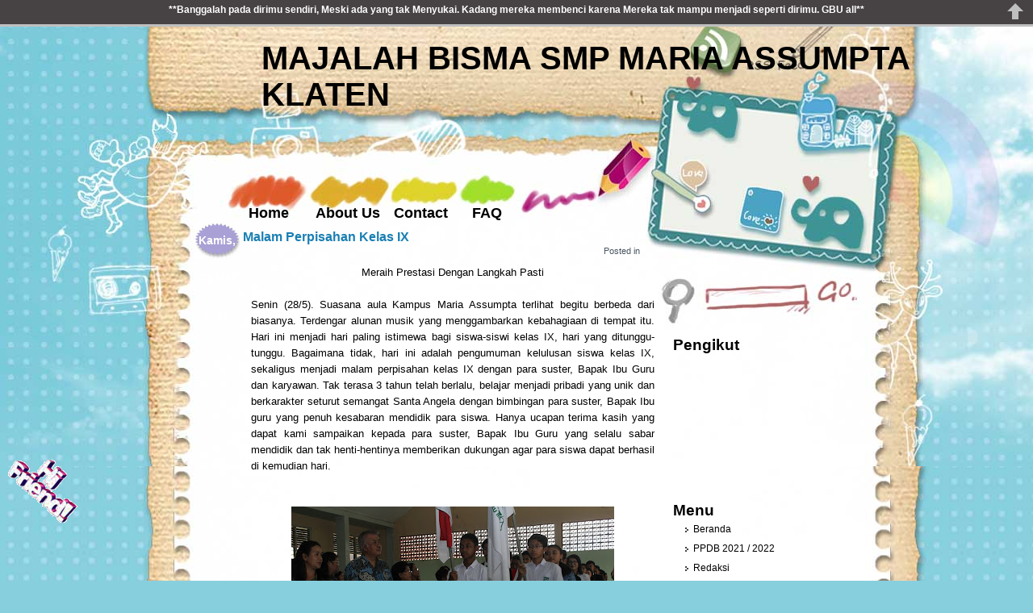

--- FILE ---
content_type: text/html; charset=UTF-8
request_url: https://majalahbisma.blogspot.com/2018/05/
body_size: 25815
content:
<!DOCTYPE html>
<html dir='ltr' xmlns='http://www.w3.org/1999/xhtml' xmlns:b='http://www.google.com/2005/gml/b' xmlns:data='http://www.google.com/2005/gml/data' xmlns:expr='http://www.google.com/2005/gml/expr'>
<head>
<link href='https://www.blogger.com/static/v1/widgets/2944754296-widget_css_bundle.css' rel='stylesheet' type='text/css'/>
<meta content='text/html; charset=UTF-8' http-equiv='Content-Type'/>
<meta content='blogger' name='generator'/>
<link href='https://majalahbisma.blogspot.com/favicon.ico' rel='icon' type='image/x-icon'/>
<link href='http://majalahbisma.blogspot.com/2018/05/' rel='canonical'/>
<link rel="alternate" type="application/atom+xml" title="MAJALAH BISMA SMP MARIA ASSUMPTA KLATEN - Atom" href="https://majalahbisma.blogspot.com/feeds/posts/default" />
<link rel="alternate" type="application/rss+xml" title="MAJALAH BISMA SMP MARIA ASSUMPTA KLATEN - RSS" href="https://majalahbisma.blogspot.com/feeds/posts/default?alt=rss" />
<link rel="service.post" type="application/atom+xml" title="MAJALAH BISMA SMP MARIA ASSUMPTA KLATEN - Atom" href="https://www.blogger.com/feeds/1812521788427919639/posts/default" />
<!--Can't find substitution for tag [blog.ieCssRetrofitLinks]-->
<meta content='http://majalahbisma.blogspot.com/2018/05/' property='og:url'/>
<meta content='MAJALAH BISMA SMP MARIA ASSUMPTA KLATEN' property='og:title'/>
<meta content='' property='og:description'/>
<title>MAJALAH BISMA SMP MARIA ASSUMPTA KLATEN: Mei 2018</title>
<style id='page-skin-1' type='text/css'><!--
/*
-----------------------------------------------
Theme Name:     Blue Sky Blogger Template
Theme URI: http://www.ezwpthemes.com/templates/blue-sky.html
Description: This free WordPress theme is designed and coded by <a href="http://www.ezwpthemes.com/">EZwpthemes</a>.<a href="http://missdothy.com/">Miss Dothy</a>
Version: 1.0
Author: EZwpthemes
Author URI: http://www.ezwpthemes.com/
Tags: girly, kids, fixed-width, two-columns, blue, adsense-ready, right-sidebar, widget ready, social bookmarking
Date:     10 October 2009
----------------------------------------------- */
/* Global */
#navbar{
display:none;
visibility:hidden;}
* {
margin: 0;
padding: 0;
}
body {
font-size: 62.5%; /* Resets 1em to 10px */
font-family: Arial, Helvetica, sans-serif;
color: #000;
background: url(https://blogger.googleusercontent.com/img/b/R29vZ2xl/AVvXsEhlG5GnHjmGWclgrtnuWBwWBZhQq5Hgx9LNqavytssLRZLd6CnhhyphenhyphenqwVCyNwyGmMF314-2eGbV6gOxexx4ijF9juRNwLih1uUlmHWlijc4cP00amxjluhkvNE3esN5nOlGc8gmCBkYIGLHQ/s1600/bg.gif) #88cfde;
}
::-moz-selection {
background: #369;
color: #ff0;
}
::selection {
background: #369;
color: #ff0;
}
code::-moz-selection {
background: #333;
}
code::selection {
background: #333;
}
a {
text-decoration: none;
color: #000;
}
a:hover {
text-decoration: underline;
}
a img {
border: none;
}
img {
border: none;
}
h1,h2,h3,form,ul,li {
margin: 0;
padding: 0;
}
h1, h2, h3 {
font-family: Arial, Helvetica, sans-serif;
font-weight: bold;
}
h1 {
font-size: 4em;
}
h2 {
font-size: 1.6em;
}
acronym, abbr, span.caps {
font-size: 0.9em;
letter-spacing: .07em;
cursor: help;
border-bottom: 1px dashed #666;
}
blockquote {
margin: 5px 20px;
padding: 5px;
color: #666;
border: 1px dashed #ddd;
background: #EAF3FA;
}
blockquote p {
padding: 10px 20px;
display: block;
}
code {
display: block;
margin: 5px 20px;
padding: 10px 20px;
font-size: 1.2em;
color: #666;
border: 1px dashed #999;
background: #F6F2D2;
}
.endline {
clear: both;
}
/* Clear Fix */
.clearfix:after {
content: ".";
display: block;
height: 0;
clear: both;
visibility: hidden;
}
.clearfix {
display: inline-block;
}
/* Hide from IE Mac \*/
.clearfix {
display: block;
}
/* End hide from IE Mac */
/* end of clearfix */
#outer-wrapper {
min-width: 1000px;
background: url(https://blogger.googleusercontent.com/img/b/R29vZ2xl/AVvXsEhAl4yJ9L94Wq06HOwlGHJet1bz8OXXyLlZxRLXsmy6Aciffj24cyzkHI6Mop91gsuhKxZmL8LHGvs-RNNNEHoooa1yfcbW8yQ1BOzOVmJXSzC5_0tAPlKwKzihiHTkzrwt_S6JfnfTXgsY/s1600/container_bg.jpg) repeat-y center center;
}
#top_frame {
min-width: 1000px;
background: url(https://blogger.googleusercontent.com/img/b/R29vZ2xl/AVvXsEhnYIl_DSJRU3voxFH4mOCnt0qrbCT5Ngf-S-lrNgXgQ1svNycBboyPITEeJuPKSnJYuZyOCnY6F16cVfJOpoQQwG6otxkkr4C7LdCY8Ke7ZKvaF5w-1P4iI2dXaoa4IA8QEM55TywecGs1/s1600/top_frame.jpg) no-repeat top center;
}
#bottom_frame {
min-width: 1000px;
background: url(https://blogger.googleusercontent.com/img/b/R29vZ2xl/AVvXsEgXDpC37zX8ZTFhkhcEa1eXKxLHojA76EBVYQpfNRil8PDAjxRUQ6dgD3hfZGBMnfUVOuC-sLX1CRy61M6uDi4dELjqXm8ZKfgTYaBxp2mqHbjnmaHwZXMqgDF2lA4eA9UIAnf7l85yKmWr/s1600/bottom_frame.jpg) no-repeat bottom center;
}
/* Header */
#header-wrapper {
width: 1000px;
height: 275px;
position: relative;
margin: 0 auto;
/*background: url(images/header_bg.jpg) no-repeat;*/
}
#header-wrapper h1 {
padding: 50px 0 0 184px;
}
#header-wrapper h1 a:hover {
text-decoration: none;
}
#header-wrapper h2 {
font-size: 1.2em;
padding: 0 0 0 186px;
}
#rss {
position: absolute;
top: 27px;
left: 715px;
}
/* Navigation */
.navigation {
padding: 114px 0 0 148px;
}
.navigation ul {
list-style-type: none;
}
.navigation ul li {
font-size: 1.8em;
font-weight: bold;
text-align: center;
padding: 0 9px 0 0;
float: left;
width: 89px;
}
#nav_third {
width: 75px;
padding-right: 10px;
}
#nav_fourth {
width: 68px;
}
/* Content */
#content-wrapper{
width: 1000px;
margin: 0 auto;
padding: 0 0 60px 0;
}
/* Content */
#main-wrapper {
width: 533px;
margin: 0 0 0 161px;
display: inline;
float: left;
}
.post {
width: 500px;
position: relative;
}
.post h2 {
padding-top: 10px;
}
.post h2 a {
color: #197fb3;
}
.postmetadata {
margin: 2px 8px 0 0;
display: block;
text-align: right;
color: #485561;
font-family: Arial, Helvetica, sans-serif;
font-size: 1.1em;
}
.postmetadata a {
text-decoration: underline;
}
.postmetadata a:hover {
text-decoration: none;
}
.post_date {
width: 58px;
height: 46px;
position: absolute;
top: 0;
left: -61px;
color: #fff;
font-family: Arial, Helvetica, sans-serif;
line-height: 46px;
text-align: center;
font-weight: bold;
font-size: 1.4em;
background: url(https://blogger.googleusercontent.com/img/b/R29vZ2xl/AVvXsEgo2qs-j2Lr8juGRFp1owOKyWQ7sB35mUDYOgWQE4ZrqBrdYjORz87xtLTlpFZyxux5ZdhJjgNdXwTTWO3e7vewOFhsSHgt8uiBulJuuDC7maoC1f-O7MzU4VVUdYH7oKKZikTje31rzl5u/s1600/date_bg.jp) no-repeat;
}
.post-body {
width: 100%;
overflow: hidden;
margin: 0px 0 0 10px;
font-size: 1.2em;
font-family: Bookman Old Style,Arial, Helvetica, sans-serif;
line-height: 20px;
padding: 0 0 10px 0;
}
.post-body ul {
padding-left: 25px;
list-style-type: disc;
list-style-position: inline;
}
.post-body ol {
padding-left: 30px;
list-style-type: decimal;
list-style-position: inline;
}
.tags {
font-size: 1.2em;
color: #623200;
margin: 10px 0 0 10px;
}
.tags a {
text-decoration: underline;
}
.tags a:hover {
text-decoration: none;
}
.notfound {
margin: 100px auto;
text-align:center;
font-size: 4em;
font-weight: bold;
color: #7e2d17;
}
/* searchform */
#searchform {
padding: 0 0 0 44px;
height: 60px;
}
.searchtext {
width: 118px;
color: #666;
font-weight: bold;
border: 0;
background: none;
}
#searchsubmit {
border: 0;
width: 69px;
height: 26px;
}
.sidebar_ads {
padding-left: 15px;
}
/* Sidebar */
#sidebar-wrapper {
margin: 72px 0 0 0;
width: 244px;
float: left;
}
#sidebar-wrapper ul {
padding-left: 15px;
list-style-type: none;
}
#sidebar-wrapper ul h3 {
font-size: 1.8em;
}
#sidebar-wrapper ul li {
margin: 10px 0 15px 0;
}
#sidebar-wrapper ul ul {
padding: 0 0 0 4px;
}
#sidebar-wrapper ul ul li {
padding: 5px 0 5px 10px;
font-size: 1.2em;
margin: 0;
background: url(https://blogger.googleusercontent.com/img/b/R29vZ2xl/AVvXsEiUtYFPg_ORrORwWKw73sdIF18wHGXMsUbVwKCAl5knXs8i-WE2m8gAAjmyXOzJ8feP1PW3vOS6MfNM2xkFwBuN_aCpHCGRsgTbsb-_qqZHojsmFqwHm0TIhk1NQNn9NOGltD-7qAccC69E/s1600/sidebar_li.gif) no-repeat left 10px;
}
#sidebar-wrapper ul ul li a {
color: #424242;
}
#sidebar .widget {
padding-top:10px;
font-size:12px;
}
#sidebar ul li {
font-size: 12px;
background:transparent url(https://blogger.googleusercontent.com/img/b/R29vZ2xl/AVvXsEiUtYFPg_ORrORwWKw73sdIF18wHGXMsUbVwKCAl5knXs8i-WE2m8gAAjmyXOzJ8feP1PW3vOS6MfNM2xkFwBuN_aCpHCGRsgTbsb-_qqZHojsmFqwHm0TIhk1NQNn9NOGltD-7qAccC69E/s1600/sidebar_li.gif) no-repeat scroll left 10px;
margin:0;
padding:5px 0 5px 10px;
}
html #sidebar {/margin-left:-15px; m/argin-left:-25px;}
#sidebar ul ul {
font-size: 12px;
}
#sidebar ul ul li {
font-size: 12px;
}
#sidebar.widget-content{
margin-left:5px;
}
#welcome {
width: 240px;
padding: 30px 0 10px 0;
/*background: url(images/welcome_bg.jpg) no-repeat left top;*/
}
#welcome h3 {
font-size: 1.8em;
margin-bottom: 10px;
}
#welcome span {
font-size: 1.2em;
font-family: Verdana, Arial, Helvetica, sans-serif;
line-height: 17px;
width: 240px;
}
/* Social Bookmarking */
.bookmark {
margin: 18px 0 0 10px;
}
.bookmark ul {
display: inline;
}
.bookmark ul li {
background: none;
display: inline;
list-style-type: none;
}
.bookmark_line img {
border: 0;
}
.bookmark_icon {
opacity: .4;
-moz-opacity: .4;
filter: alpha(opacity=40);
_filter: alpha(opacity=100);
}
.bookmark_icon:hover {
opacity: 1;
-moz-opacity: 1;
filter: alpha(opacity=100);
}
/* Comments */
.read_comments {
height: 32px;
text-align: right;
margin: 10px 5px 0 0;
}
.read_comments a {
font-size: 1.2em;
font-weight: bold;
}
#comments {
padding: 0 10px 0 0;
}
#comments h3 {
padding: 0 0 0 10px;
}
#comments h3, #respond h3 {
padding-top: 10px;
font-size: 1.4em;
color: #333;
}
#commentform {
margin: 5px 0 0 0;
}
#commentform input {
width: 170px;
padding: 2px;
margin: 5px 5px 1px 0;
font: 0.9em 'Lucida Grande', Verdana, Arial, Sans-Serif;
}
#commentform textarea {
width: 98%;
padding: 2px;
font: 0.9em 'Lucida Grande', Verdana, Arial, Sans-Serif;
}
#commentform p {
margin: 5px 0;
font-family: 'Lucida Grande', Verdana, Arial, Sans-Serif;
}
#commentform #submit {
margin: 0 0 5px auto;
float: right;
}
#respond {
padding: 0 0 0 10px;
color: #333;
}
#respond:after {
content: ".";
display: block;
height: 0;
clear: both;
visibility: hidden;
}
.commentlist {
padding: 0 0 0 10px;
}
.commentlist li {
margin: 15px 0 10px;
padding: 5px 5px 10px 10px;
list-style: none;
font-weight: bold;
font: 0.9em 'Lucida Grande', Verdana, Arial, Sans-Serif;
}
.commentlist li ul li {
margin-right: -5px;
margin-left: 10px;
font-size: 1em;
}
.comments dl {
border: 1px solid #666;
background-color: #A1C9CE;
padding: 10px;
}
.comments dd {
margin: 10px 5px 10px 0;
font-weight: normal;
line-height: 1.5em;
font-size: 1.2em;
text-transform: none;
}
.commentlist li .avatar {
float: right;
border: 1px solid #333;
padding: 2px;
background: #fff;
}
.commentlist li a {
color: #000;
}
.comments dt, .commentlist dt a {
font-weight: bold;
font-style: normal;
font-size: 1.2em;
}
.nocomments {
text-align: center;
}
.commentmetadata {
font-size: 1.2em;
display: block;
font-weight: normal;
}
.thread-alt {
background-color: #dcbea4;
}
.thread-even {
background-color: #e3cbb3;
}
.depth-1 {
border: 1px solid #000;
}
.alt {
border-left: 1px solid #666;
background-color: #C0DADE;
padding: 10px;
}
/* Footer */
#footer-wrapper {
width: 1000px;
margin: 0 auto;
clear: both;
color: #000;
font-size: 1.2em;
text-align: left;
padding: 100px 0 50px 270px;
}
.credit {
width: 850px;
padding: 5px 0 10px 130px;
margin: 0 auto;
clear: both;
font-size: 1.2em;
text-align: left;
}
.credit a {
color: #000;
text-decoration: none;
}
/* Images */
p img {
max-width: 100%;
}
img.centered {
display: block;
margin-left: auto;
margin-right: auto;
}
img.alignright {
padding: 4px;
margin: 0 0 2px 7px;
display: inline;
}
img.alignleft {
padding: 4px;
margin: 0 7px 2px 0;
display: inline;
}
.alignright {
float: right;
}
.alignleft {
float: left
}
/* Captions */
.aligncenter, div.aligncenter {
display: block;
margin-left: auto;
margin-right: auto;
}
.post-author{
margin: 10px;
font-size: 12px;
}
#blog-pager{
text-align:center;
font-size:11px;
padding: 0 0 15px 0;
}
#blog-pager-older-link{
float:right;
padding-right:37px;
}
#blog-pager-newer-link{
float:left;
}
.blog-feeds, .post-feeds {
display:none;
}

--></style>
<link href='https://www.blogger.com/dyn-css/authorization.css?targetBlogID=1812521788427919639&amp;zx=c568b884-297b-4f65-91fe-95bc03b5471b' media='none' onload='if(media!=&#39;all&#39;)media=&#39;all&#39;' rel='stylesheet'/><noscript><link href='https://www.blogger.com/dyn-css/authorization.css?targetBlogID=1812521788427919639&amp;zx=c568b884-297b-4f65-91fe-95bc03b5471b' rel='stylesheet'/></noscript>
<meta name='google-adsense-platform-account' content='ca-host-pub-1556223355139109'/>
<meta name='google-adsense-platform-domain' content='blogspot.com'/>

</head>
<body>
<div id='outer-wrapper'><div id='bottom_frame'><div id='top_frame'>
<!-- skip links for text browsers -->
<span id='skiplinks' style='display:none;'>
<a href='#main'>skip to main </a> |
      <a href='#sidebar'>skip to sidebar</a>
</span>
<div id='header-wrapper'>
<div class='header section' id='header'><div class='widget Header' data-version='1' id='Header1'>
<div id='header-inner'>
<div class='titlewrapper'>
<h1 class='title'>
<a href='https://majalahbisma.blogspot.com/'>
MAJALAH BISMA SMP MARIA ASSUMPTA KLATEN
</a>
</h1>
</div>
<div class='descriptionwrapper'>
<h2>
</h2>
</div>
</div>
</div></div>
<div id='rss'><a href='https://majalahbisma.blogspot.com/feeds/posts/default'><img alt='RSS' height='67' src='https://blogger.googleusercontent.com/img/b/R29vZ2xl/AVvXsEgx51r87Vl1z52adUXRjh2IJ2RwJxhYBQkPSw0ku-rN8yQYzvqEkmroLcTcTIS8oCC5HCJwoi5SThHDdiZezCN8nhGXQ1xWdM_ub3CwWJ-irIwDGfwYENL5xk76SEyWQq2j6c_x-dRlez-n/s1600/spacer.gif' width='64'/></a></div>
<div class='navigation'>
<ul>
<li><a href='https://majalahbisma.blogspot.com/'>Home</a></li>
<li><a href='https://majalahbisma.blogspot.com/'>About Us</a></li>
<li id='nav_third'><a href='https://majalahbisma.blogspot.com/'>Contact</a></li>
<li id='nav_fourth'><a href='https://majalahbisma.blogspot.com/'>FAQ</a></li>
</ul>
</div>
</div><!-- header-wrapper end -->
<div id='content-wrapper'>
<div id='crosscol-wrapper' style='text-align:center'>
<div class='crosscol no-items section' id='crosscol'></div>
</div>
<div id='main-wrapper'>
<div class='main section' id='main'><div class='widget Blog' data-version='1' id='Blog1'>
<div class='blog-posts hfeed'>
<!--Can't find substitution for tag [defaultAdStart]-->
<div class='post hentry uncustomized-post-template'>
<a name='7144106405871216915'></a>
<h2 class='post-title entry-title'>
<a href='https://majalahbisma.blogspot.com/2018/05/malam-perpisahan-kelas-ix.html'>Malam Perpisahan Kelas IX</a>
</h2>
<div class='postmetadata'>Posted in 
</div>
<div class='post_date'>Kamis, 31 Mei 2018</div><br/>
<div class='post-header-line-1'></div>
<div class='post-body entry-content'>
<div style="text-align: justify;">
<div style="text-align: center;">
<span style="font-family: &quot;microsoft phagspa&quot; , sans-serif; font-size: 10pt;">Meraih Prestasi Dengan Langkah Pasti</span></div>
<div style="text-align: center;">
<span style="font-family: &quot;microsoft phagspa&quot; , sans-serif; font-size: 10pt;"><br /></span></div>
<span style="font-family: &quot;microsoft phagspa&quot; , sans-serif; font-size: 10pt;">Senin (28/5). Suasana aula Kampus Maria Assumpta terlihat begitu berbeda dari biasanya. Terdengar alunan musik yang menggambarkan kebahagiaan di tempat itu. Hari ini menjadi hari paling istimewa bagi siswa-siswi kelas IX, hari yang ditunggu-tunggu. Bagaimana tidak, hari ini adalah pengumuman kelulusan siswa kelas IX, sekaligus menjadi malam perpisahan kelas IX dengan para suster, Bapak Ibu Guru dan karyawan. Tak terasa 3 tahun telah berlalu, belajar menjadi pribadi yang unik dan berkarakter seturut semangat Santa Angela dengan bimbingan para suster, Bapak Ibu guru yang penuh kesabaran mendidik para siswa. Hanya ucapan terima kasih yang dapat kami sampaikan kepada para suster, Bapak Ibu Guru yang selalu sabar mendidik dan tak henti-hentinya memberikan dukungan agar para siswa dapat berhasil di kemudian hari.</span><br />
<span style="font-family: &quot;microsoft phagspa&quot; , sans-serif; font-size: 10pt;"><br /></span>
<br />
<div class="separator" style="clear: both; text-align: center;">
<a href="https://3.bp.blogspot.com/-5sxzOluYRAg/Ww84YQfeWFI/AAAAAAAAA9o/4EpgQGWNIPEnisfntAxUtHQJ7VCwYQriACLcBGAs/s1600/IMG_9549.JPG" imageanchor="1" style="margin-left: 1em; margin-right: 1em;"><img border="0" data-original-height="1067" data-original-width="1600" height="266" src="https://3.bp.blogspot.com/-5sxzOluYRAg/Ww84YQfeWFI/AAAAAAAAA9o/4EpgQGWNIPEnisfntAxUtHQJ7VCwYQriACLcBGAs/s400/IMG_9549.JPG" width="400" /></a></div>
<br />
<div class="separator" style="clear: both; text-align: center;">
<a href="https://3.bp.blogspot.com/-mW7Z8WgJVgQ/Ww84YSTEhYI/AAAAAAAAA9s/g-XUiNSVZLELkUFRjvdEZbbi9e6jHjrwwCLcBGAs/s1600/IMG_9551.JPG" imageanchor="1" style="margin-left: 1em; margin-right: 1em;"><img border="0" data-original-height="1067" data-original-width="1600" height="266" src="https://3.bp.blogspot.com/-mW7Z8WgJVgQ/Ww84YSTEhYI/AAAAAAAAA9s/g-XUiNSVZLELkUFRjvdEZbbi9e6jHjrwwCLcBGAs/s400/IMG_9551.JPG" width="400" /></a></div>
<div class="separator" style="clear: both; text-align: center;">
<br /></div>
<div class="separator" style="clear: both; text-align: center;">
<a href="https://4.bp.blogspot.com/-LAkmUi2XSeE/Ww9yq_lxt4I/AAAAAAAABGI/sT1TpkqSBTIRsCh8BT__GB6IugFgWB17wCLcBGAs/s1600/IMG_9717.JPG" imageanchor="1" style="margin-left: 1em; margin-right: 1em;"><img border="0" data-original-height="1067" data-original-width="1600" height="266" src="https://4.bp.blogspot.com/-LAkmUi2XSeE/Ww9yq_lxt4I/AAAAAAAABGI/sT1TpkqSBTIRsCh8BT__GB6IugFgWB17wCLcBGAs/s400/IMG_9717.JPG" width="400" /></a></div>
<br />
<div class="separator" style="clear: both; text-align: center;">
<a href="https://3.bp.blogspot.com/-ZOAPs_l-0dQ/Ww9wkiu3JsI/AAAAAAAABF8/VB07g3WYMGcXDpWoRVsmHM4jeii_pLrUACLcBGAs/s1600/IMG_9528.JPG" imageanchor="1" style="margin-left: 1em; margin-right: 1em;"><img border="0" data-original-height="1067" data-original-width="1600" height="266" src="https://3.bp.blogspot.com/-ZOAPs_l-0dQ/Ww9wkiu3JsI/AAAAAAAABF8/VB07g3WYMGcXDpWoRVsmHM4jeii_pLrUACLcBGAs/s400/IMG_9528.JPG" width="400" /></a></div>
<div class="separator" style="clear: both; text-align: center;">
<br /></div>
<div class="separator" style="clear: both; text-align: center;">
<a href="https://2.bp.blogspot.com/-V4XLSoOyupc/Ww9t2zNSfcI/AAAAAAAABFU/HKnVyeh_MQ8frkrfFvw_CC8Y184aoGfkQCLcBGAs/s1600/IMG_9561.JPG" imageanchor="1" style="margin-left: 1em; margin-right: 1em;"><img border="0" data-original-height="1067" data-original-width="1600" height="266" src="https://2.bp.blogspot.com/-V4XLSoOyupc/Ww9t2zNSfcI/AAAAAAAABFU/HKnVyeh_MQ8frkrfFvw_CC8Y184aoGfkQCLcBGAs/s400/IMG_9561.JPG" width="400" /></a></div>
<br />
<div class="separator" style="clear: both; text-align: center;">
<a href="https://2.bp.blogspot.com/-IUBzW5UppRg/Ww9t7FeXolI/AAAAAAAABFc/ysgy8n1lvd8Cd-fKrCCkQPrRB-jBw4zWQCLcBGAs/s1600/IMG_9580.JPG" imageanchor="1" style="margin-left: 1em; margin-right: 1em;"><img border="0" data-original-height="1067" data-original-width="1600" height="266" src="https://2.bp.blogspot.com/-IUBzW5UppRg/Ww9t7FeXolI/AAAAAAAABFc/ysgy8n1lvd8Cd-fKrCCkQPrRB-jBw4zWQCLcBGAs/s400/IMG_9580.JPG" width="400" /></a></div>
<br />
<div class="separator" style="clear: both; text-align: center;">
<a href="https://3.bp.blogspot.com/-vHvNhUJ_cv0/Ww9t6eM3S9I/AAAAAAAABFY/z6zcA7ykunYfucYbwzZy3LLbCgjmMUhxwCLcBGAs/s1600/IMG_9596.JPG" imageanchor="1" style="margin-left: 1em; margin-right: 1em;"><img border="0" data-original-height="1067" data-original-width="1600" height="266" src="https://3.bp.blogspot.com/-vHvNhUJ_cv0/Ww9t6eM3S9I/AAAAAAAABFY/z6zcA7ykunYfucYbwzZy3LLbCgjmMUhxwCLcBGAs/s400/IMG_9596.JPG" width="400" /></a></div>
<br />
<div class="separator" style="clear: both; text-align: center;">
<a href="https://1.bp.blogspot.com/-Bv0G-0jDsiY/Ww9urVJcJZI/AAAAAAAABFs/S8bdk3w8-FwTE0tiHNpJAjZDcNaq-gd0QCLcBGAs/s1600/IMG_9599.JPG" imageanchor="1" style="margin-left: 1em; margin-right: 1em;"><img border="0" data-original-height="1067" data-original-width="1600" height="266" src="https://1.bp.blogspot.com/-Bv0G-0jDsiY/Ww9urVJcJZI/AAAAAAAABFs/S8bdk3w8-FwTE0tiHNpJAjZDcNaq-gd0QCLcBGAs/s400/IMG_9599.JPG" width="400" /></a></div>
<br />
<div class="separator" style="clear: both; text-align: center;">
<a href="https://4.bp.blogspot.com/-UtaOEHzS5cM/Ww9ud9O9FXI/AAAAAAAABFo/dBUd54tLAT0dXMEQikJiHv9oXxIuNuBJQCLcBGAs/s1600/IMG_9711.JPG" imageanchor="1" style="margin-left: 1em; margin-right: 1em;"><img border="0" data-original-height="1067" data-original-width="1600" height="266" src="https://4.bp.blogspot.com/-UtaOEHzS5cM/Ww9ud9O9FXI/AAAAAAAABFo/dBUd54tLAT0dXMEQikJiHv9oXxIuNuBJQCLcBGAs/s400/IMG_9711.JPG" width="400" /></a></div>
<div class="separator" style="clear: both; text-align: center;">
<br /></div>
</div>
<div style="text-align: justify;">
<div class="MsoNormal" style="line-height: 18.4px;">
<span style="font-family: &quot;microsoft phagspa&quot; , sans-serif; font-size: 10pt; line-height: 15.3333px;">Inilah saatnya para siswa menerima kabar gembira yang telah lama dinanti-nantikan, dimana siswa kelas IX SMP Maria Assumpta dinyatakan lulus 100%. Tawa dan tangis haru memecah keheningan aula kampus. Rasa syukur dan bahagia pun dirasakan oleh para suster, Bapak Ibu Guru atas kelulusan yang telah dicapai para siswa.<o:p></o:p></span><br />
<span style="font-family: &quot;microsoft phagspa&quot; , sans-serif; font-size: 10pt; line-height: 15.3333px;"><br /></span>
<br />
<div class="separator" style="clear: both; text-align: center;">
<a href="https://4.bp.blogspot.com/-upPPsMRIWko/Ww84_ZMwhqI/AAAAAAAAA-I/6QX26V5POIEcG6KA459OrC_xEUJqhGlmwCEwYBhgL/s1600/DSCF8652.JPG" imageanchor="1" style="margin-left: 1em; margin-right: 1em;"><img border="0" data-original-height="1067" data-original-width="1600" height="266" src="https://4.bp.blogspot.com/-upPPsMRIWko/Ww84_ZMwhqI/AAAAAAAAA-I/6QX26V5POIEcG6KA459OrC_xEUJqhGlmwCEwYBhgL/s400/DSCF8652.JPG" width="400" /></a></div>
<br />
<div class="separator" style="clear: both; text-align: center;">
<a href="https://3.bp.blogspot.com/-EQMHCGYa65M/Ww84_UVYJ4I/AAAAAAAAA-M/FCAP3Ms3kw0jk3EEkzJcywfLbsmA0hrYACEwYBhgL/s1600/DSCF8664.JPG" imageanchor="1" style="margin-left: 1em; margin-right: 1em;"><img border="0" data-original-height="1067" data-original-width="1600" height="266" src="https://3.bp.blogspot.com/-EQMHCGYa65M/Ww84_UVYJ4I/AAAAAAAAA-M/FCAP3Ms3kw0jk3EEkzJcywfLbsmA0hrYACEwYBhgL/s400/DSCF8664.JPG" width="400" /></a></div>
<br />
<div class="separator" style="clear: both; text-align: center;">
<a href="https://4.bp.blogspot.com/-lTMnhhmaRgA/Ww84plvjzuI/AAAAAAAAA-A/hpwIkFahiygoIOmiuplWusi1oyUIQpm2QCLcBGAs/s1600/DSCF8719.JPG" imageanchor="1" style="margin-left: 1em; margin-right: 1em;"><img border="0" data-original-height="1067" data-original-width="1600" height="266" src="https://4.bp.blogspot.com/-lTMnhhmaRgA/Ww84plvjzuI/AAAAAAAAA-A/hpwIkFahiygoIOmiuplWusi1oyUIQpm2QCLcBGAs/s400/DSCF8719.JPG" width="400" /></a></div>
<br />
<div class="separator" style="clear: both; text-align: center;">
<a href="https://4.bp.blogspot.com/-IcGGoluIK5M/Ww84pDsSArI/AAAAAAAAA94/myn49ZvM08M3-_MnvEKr80kZVCjr9EmAwCLcBGAs/s1600/DSCF8723.JPG" imageanchor="1" style="margin-left: 1em; margin-right: 1em;"><img border="0" data-original-height="1600" data-original-width="1067" height="400" src="https://4.bp.blogspot.com/-IcGGoluIK5M/Ww84pDsSArI/AAAAAAAAA94/myn49ZvM08M3-_MnvEKr80kZVCjr9EmAwCLcBGAs/s400/DSCF8723.JPG" width="266" /></a></div>
<br />
<div class="separator" style="clear: both; text-align: center;">
<a href="https://1.bp.blogspot.com/-1hNUvPNQM7w/Ww84plBVSUI/AAAAAAAAA98/mwTXxQRJtuk7gmrQT7ACfY1Z5UONQFfpACLcBGAs/s1600/DSCF8735.JPG" imageanchor="1" style="margin-left: 1em; margin-right: 1em;"><img border="0" data-original-height="1067" data-original-width="1600" height="266" src="https://1.bp.blogspot.com/-1hNUvPNQM7w/Ww84plBVSUI/AAAAAAAAA98/mwTXxQRJtuk7gmrQT7ACfY1Z5UONQFfpACLcBGAs/s400/DSCF8735.JPG" width="400" /></a></div>
<span style="font-family: &quot;microsoft phagspa&quot; , sans-serif; font-size: 10pt; line-height: 15.3333px;"><br /></span><span style="font-family: &quot;microsoft phagspa&quot; , sans-serif; font-size: 10pt; line-height: 15.3333px;"><br /></span></div>
<div class="MsoNormal" style="line-height: 18.4px;">
<span style="font-family: &quot;microsoft phagspa&quot; , sans-serif; font-size: 10pt; line-height: 15.3333px;">Nilai tertinggi UNBK diraih oleh Helena Asri Maharani dengan nilai sempurna 100 untuk mata pelajaran Matematika.</span></div>
<span style="font-family: &quot;microsoft phagspa&quot; , sans-serif; font-size: 10pt;">Inilah peringkat 5 besar nilai UNBK kelas IX.</span></div>
<div style="text-align: justify;">
<div class="MsoNormal" style="line-height: 18.4px;">
<span style="font-family: &quot;microsoft phagspa&quot; , sans-serif; font-size: 10pt; line-height: 15.3333px;">Juara 1&nbsp; :&nbsp; Helena Asri Maharani<o:p></o:p></span></div>
<div class="MsoNormal" style="line-height: 18.4px;">
<span style="font-family: &quot;microsoft phagspa&quot; , sans-serif; font-size: 10pt; line-height: 15.3333px;">Juara 2&nbsp; :&nbsp; Sabina Puspaningtyas<o:p></o:p></span></div>
<div class="MsoNormal" style="line-height: 18.4px;">
<span style="font-family: &quot;microsoft phagspa&quot; , sans-serif; font-size: 10pt; line-height: 15.3333px;">Juara 3&nbsp; :&nbsp; Serafine Angelina Yudiyanto<o:p></o:p></span></div>
<div class="MsoNormal" style="line-height: 18.4px;">
<span style="font-family: &quot;microsoft phagspa&quot; , sans-serif; font-size: 10pt; line-height: 15.3333px;">Juara 4&nbsp; :&nbsp; Daniel Suryanto<o:p></o:p></span></div>
<span style="font-family: &quot;microsoft phagspa&quot; , sans-serif; font-size: 10pt;">Juara 5&nbsp; :&nbsp; Bonaventura Bondan Arya Kusuma</span><br />
<span style="font-family: &quot;microsoft phagspa&quot; , sans-serif; font-size: 10pt;"><br /></span>
<br />
<div class="separator" style="clear: both; text-align: center;">
<a href="https://1.bp.blogspot.com/-SwAYpUkmIiU/Ww86MILK86I/AAAAAAAAA_E/1jo3JFIcgXszcXQYWU9v303N5bZTKHAKgCLcBGAs/s1600/DSCF8783.JPG" imageanchor="1" style="margin-left: 1em; margin-right: 1em;"><img border="0" data-original-height="1067" data-original-width="1600" height="266" src="https://1.bp.blogspot.com/-SwAYpUkmIiU/Ww86MILK86I/AAAAAAAAA_E/1jo3JFIcgXszcXQYWU9v303N5bZTKHAKgCLcBGAs/s400/DSCF8783.JPG" width="400" /></a></div>
<br />
<div class="separator" style="clear: both; text-align: center;">
<a href="https://4.bp.blogspot.com/-OLL60yUsoug/Ww86MSKxuvI/AAAAAAAAA_I/KFFuS-wqvDEnMEksQRo2MzMm-xEQzkp3gCLcBGAs/s1600/DSCF8784.JPG" imageanchor="1" style="margin-left: 1em; margin-right: 1em;"><img border="0" data-original-height="1067" data-original-width="1600" height="266" src="https://4.bp.blogspot.com/-OLL60yUsoug/Ww86MSKxuvI/AAAAAAAAA_I/KFFuS-wqvDEnMEksQRo2MzMm-xEQzkp3gCLcBGAs/s400/DSCF8784.JPG" width="400" /></a></div>
<br />
<div class="separator" style="clear: both; text-align: center;">
<a href="https://3.bp.blogspot.com/-ybeufavXmP0/Ww86MQ2wqgI/AAAAAAAAA_M/_Tg4B9Oy42wlrekvF3XNdkEKxf6oH8KAwCLcBGAs/s1600/DSCF8786.JPG" imageanchor="1" style="margin-left: 1em; margin-right: 1em;"><img border="0" data-original-height="1067" data-original-width="1600" height="266" src="https://3.bp.blogspot.com/-ybeufavXmP0/Ww86MQ2wqgI/AAAAAAAAA_M/_Tg4B9Oy42wlrekvF3XNdkEKxf6oH8KAwCLcBGAs/s400/DSCF8786.JPG" width="400" /></a></div>
<br />
<div class="separator" style="clear: both; text-align: center;">
<a href="https://1.bp.blogspot.com/-BVw7eT3i7Xk/Ww86QZUTGaI/AAAAAAAAA_Q/MS05Btim1akk0vQ15oIqwOrMDOCG-BEugCLcBGAs/s1600/DSCF8788.JPG" imageanchor="1" style="margin-left: 1em; margin-right: 1em;"><img border="0" data-original-height="1067" data-original-width="1600" height="266" src="https://1.bp.blogspot.com/-BVw7eT3i7Xk/Ww86QZUTGaI/AAAAAAAAA_Q/MS05Btim1akk0vQ15oIqwOrMDOCG-BEugCLcBGAs/s400/DSCF8788.JPG" width="400" /></a></div>
<br />
<div class="separator" style="clear: both; text-align: center;">
<a href="https://2.bp.blogspot.com/-eCyh0eHmdLo/Ww86RBW3z1I/AAAAAAAAA_U/oTDfiMniNfQPWMINwXUJVmWSESvwt1WngCLcBGAs/s1600/DSCF8790.JPG" imageanchor="1" style="margin-left: 1em; margin-right: 1em;"><img border="0" data-original-height="1067" data-original-width="1600" height="266" src="https://2.bp.blogspot.com/-eCyh0eHmdLo/Ww86RBW3z1I/AAAAAAAAA_U/oTDfiMniNfQPWMINwXUJVmWSESvwt1WngCLcBGAs/s400/DSCF8790.JPG" width="400" /></a></div>
<br />
<div class="separator" style="clear: both; text-align: center;">
<a href="https://1.bp.blogspot.com/-n_wz-4t9lmY/Ww86RZAgL-I/AAAAAAAAA_Y/BAv-K6IYxLUk22Nf0GZidhdGHcfgl2wpACLcBGAs/s1600/DSCF8794.JPG" imageanchor="1" style="margin-left: 1em; margin-right: 1em;"><img border="0" data-original-height="1067" data-original-width="1600" height="266" src="https://1.bp.blogspot.com/-n_wz-4t9lmY/Ww86RZAgL-I/AAAAAAAAA_Y/BAv-K6IYxLUk22Nf0GZidhdGHcfgl2wpACLcBGAs/s400/DSCF8794.JPG" width="400" /></a></div>
<span style="font-family: &quot;microsoft phagspa&quot; , sans-serif; font-size: 10pt;"><br /></span>
<br />
<div style="text-align: justify;">
<div style="text-align: justify;">
<span style="font-family: &quot;microsoft phagspa&quot; , sans-serif; font-size: 10pt;">Dan inilah lima besar siswa berprestasi kelas IX.</span></div>
</div>
<span style="font-family: &quot;microsoft phagspa&quot; , sans-serif; font-size: 10pt;"></span><br />
<div style="text-align: justify;">
<div class="MsoNormal" style="line-height: 18.4px;">
<div style="text-align: justify;">
<span style="font-family: &quot;microsoft phagspa&quot; , sans-serif; font-size: 10pt; line-height: 15.3333px;">Juara 1&nbsp; :&nbsp; Helena Asri Maharani<o:p></o:p></span></div>
</div>
<div class="MsoNormal" style="line-height: 18.4px;">
<div style="text-align: justify;">
<span style="font-family: &quot;microsoft phagspa&quot; , sans-serif; font-size: 10pt; line-height: 15.3333px;">Juara 2&nbsp; :&nbsp; Serafine Angelina Yudiyanto<o:p></o:p></span></div>
</div>
<div class="MsoNormal" style="line-height: 18.4px;">
<div style="text-align: justify;">
<span style="font-family: &quot;microsoft phagspa&quot; , sans-serif; font-size: 10pt; line-height: 15.3333px;">Juara 3&nbsp; :&nbsp; Sabina Puspaningtyas<o:p></o:p></span></div>
</div>
<div class="MsoNormal" style="line-height: 18.4px;">
<div style="text-align: justify;">
<span style="font-family: &quot;microsoft phagspa&quot; , sans-serif; font-size: 10pt; line-height: 15.3333px;">Juara 4&nbsp; :&nbsp; Benedictus Ismaya Satria Anindit</span><span style="font-family: &quot;microsoft phagspa&quot; , sans-serif; font-size: 10pt;">a</span></div>
</div>
<div class="MsoNormal" style="line-height: 18.4px;">
<div style="text-align: justify;">
<span style="font-family: &quot;microsoft phagspa&quot; , sans-serif; font-size: 10pt; line-height: 15.3333px;">Juara 5&nbsp; :&nbsp; Yohanes Axel Agung Wicaksono</span></div>
<div style="text-align: center;">
<span style="font-family: &quot;microsoft phagspa&quot; , sans-serif; font-size: 10pt; line-height: 15.3333px;"><br /></span></div>
</div>
</div>
<div class="separator" style="clear: both; text-align: center;">
<a href="https://1.bp.blogspot.com/-Nh7kOwVa_-Y/Ww85aVshCYI/AAAAAAAAA-c/dJDvjaDE_gcNTVAFxnuJzkcYvmSUpJWtACLcBGAs/s1600/DSCF8760.JPG" imageanchor="1" style="margin-left: 1em; margin-right: 1em;"><img border="0" data-original-height="1067" data-original-width="1600" height="266" src="https://1.bp.blogspot.com/-Nh7kOwVa_-Y/Ww85aVshCYI/AAAAAAAAA-c/dJDvjaDE_gcNTVAFxnuJzkcYvmSUpJWtACLcBGAs/s400/DSCF8760.JPG" width="400" /></a></div>
<br />
<div class="separator" style="clear: both; text-align: center;">
<a href="https://4.bp.blogspot.com/-Ic6vgGLhDKI/Ww85adl0z0I/AAAAAAAAA-g/7t1KKvdpzhQ9tbO2ovO2-c0ChicsYJ7QACLcBGAs/s1600/DSCF8762.JPG" imageanchor="1" style="margin-left: 1em; margin-right: 1em;"><img border="0" data-original-height="1067" data-original-width="1600" height="266" src="https://4.bp.blogspot.com/-Ic6vgGLhDKI/Ww85adl0z0I/AAAAAAAAA-g/7t1KKvdpzhQ9tbO2ovO2-c0ChicsYJ7QACLcBGAs/s400/DSCF8762.JPG" width="400" /></a></div>
<br />
<div class="separator" style="clear: both; text-align: center;">
<a href="https://1.bp.blogspot.com/-xkKmhmhynsA/Ww85aXMlSoI/AAAAAAAAA-Y/5UjdqIbSB_wFL9ruZLSVeAOpcOSgfXBIwCLcBGAs/s1600/DSCF8765.JPG" imageanchor="1" style="margin-left: 1em; margin-right: 1em;"><img border="0" data-original-height="1067" data-original-width="1600" height="266" src="https://1.bp.blogspot.com/-xkKmhmhynsA/Ww85aXMlSoI/AAAAAAAAA-Y/5UjdqIbSB_wFL9ruZLSVeAOpcOSgfXBIwCLcBGAs/s400/DSCF8765.JPG" width="400" /></a></div>
<br />
<div class="separator" style="clear: both; text-align: center;">
<a href="https://4.bp.blogspot.com/-639jqDTMOEk/Ww85eilUsfI/AAAAAAAAA-o/WNZqDhKllC48wNGsuM2KtAa5F4KFYvzqgCLcBGAs/s1600/DSCF8768.JPG" imageanchor="1" style="margin-left: 1em; margin-right: 1em;"><img border="0" data-original-height="1067" data-original-width="1600" height="266" src="https://4.bp.blogspot.com/-639jqDTMOEk/Ww85eilUsfI/AAAAAAAAA-o/WNZqDhKllC48wNGsuM2KtAa5F4KFYvzqgCLcBGAs/s400/DSCF8768.JPG" width="400" /></a></div>
<br />
<div class="separator" style="clear: both; text-align: center;">
<a href="https://2.bp.blogspot.com/-fEyaqBcRnpk/Ww85eVH4TwI/AAAAAAAAA-k/XZntPuGI-IEY5lUQSixGL7XeRHoq4gbQgCLcBGAs/s1600/DSCF8771.JPG" imageanchor="1" style="margin-left: 1em; margin-right: 1em;"><img border="0" data-original-height="1067" data-original-width="1600" height="266" src="https://2.bp.blogspot.com/-fEyaqBcRnpk/Ww85eVH4TwI/AAAAAAAAA-k/XZntPuGI-IEY5lUQSixGL7XeRHoq4gbQgCLcBGAs/s400/DSCF8771.JPG" width="400" /></a></div>
<br />
<div class="separator" style="clear: both; text-align: center;">
<a href="https://1.bp.blogspot.com/-SQaFYdIlQaA/Ww85e9Vw_mI/AAAAAAAAA-s/5TV-7pfzIaEHMDTiHA0HAMLw1SnegWTNgCLcBGAs/s1600/DSCF8782.JPG" imageanchor="1" style="margin-left: 1em; margin-right: 1em;"><img border="0" data-original-height="1067" data-original-width="1600" height="266" src="https://1.bp.blogspot.com/-SQaFYdIlQaA/Ww85e9Vw_mI/AAAAAAAAA-s/5TV-7pfzIaEHMDTiHA0HAMLw1SnegWTNgCLcBGAs/s400/DSCF8782.JPG" width="400" /></a></div>
<span style="font-family: &quot;microsoft phagspa&quot; , sans-serif; font-size: 10pt;"><br /></span></div>
<div style="text-align: justify;">
<br /></div>
<div style="text-align: justify;">
<span style="font-family: &quot;microsoft phagspa&quot; , sans-serif; font-size: 10pt;">Selamat atas kelulusan teman-teman kelas IX. Selamat berjuang meraih prestasi yang lebih baik dengan langkah pasti.</span><br />
<span style="font-family: &quot;microsoft phagspa&quot; , sans-serif; font-size: 10pt;"><br /></span>
<span style="font-family: &quot;microsoft phagspa&quot; , sans-serif; font-size: 10pt;">Prosesi pengalungan samir dan penyerahan hasil UNBK :</span><br />
<div class="separator" style="clear: both; text-align: center;">
<a href="https://1.bp.blogspot.com/-u44OEp0AOlg/WxXce-O4S5I/AAAAAAAABHE/ZACd44xxzqcMrzt7d6dFUgkNj9h27N3EQCLcBGAs/s1600/DSCF8554.JPG" imageanchor="1" style="margin-left: 1em; margin-right: 1em;"><img border="0" data-original-height="1067" data-original-width="1600" height="266" src="https://1.bp.blogspot.com/-u44OEp0AOlg/WxXce-O4S5I/AAAAAAAABHE/ZACd44xxzqcMrzt7d6dFUgkNj9h27N3EQCLcBGAs/s400/DSCF8554.JPG" width="400" /></a></div>
<br />
<div class="separator" style="clear: both; text-align: center;">
<a href="https://4.bp.blogspot.com/-pGs3tyXeMrQ/WxXce5TaSsI/AAAAAAAABG8/cFYPMVteJusBIDfb34w086wvuGS-aAFDQCLcBGAs/s1600/DSCF8555.JPG" imageanchor="1" style="margin-left: 1em; margin-right: 1em;"><img border="0" data-original-height="1067" data-original-width="1600" height="266" src="https://4.bp.blogspot.com/-pGs3tyXeMrQ/WxXce5TaSsI/AAAAAAAABG8/cFYPMVteJusBIDfb34w086wvuGS-aAFDQCLcBGAs/s400/DSCF8555.JPG" width="400" /></a></div>
<br />
<div class="separator" style="clear: both; text-align: center;">
<a href="https://2.bp.blogspot.com/-RPPKdTKIDAk/WxXce8L8MHI/AAAAAAAABHA/tx6jKX03c-8EnEg1Rmud4qM7tfJDHDHWQCLcBGAs/s1600/DSCF8556.JPG" imageanchor="1" style="margin-left: 1em; margin-right: 1em;"><img border="0" data-original-height="1067" data-original-width="1600" height="266" src="https://2.bp.blogspot.com/-RPPKdTKIDAk/WxXce8L8MHI/AAAAAAAABHA/tx6jKX03c-8EnEg1Rmud4qM7tfJDHDHWQCLcBGAs/s400/DSCF8556.JPG" width="400" /></a></div>
<br />
<div class="separator" style="clear: both; text-align: center;">
<a href="https://2.bp.blogspot.com/-phpbgYTixyg/WxXchuHoV6I/AAAAAAAABHI/R8sLR3Brp_8NNV3gfAtcxrwu3eNvVAePwCLcBGAs/s1600/DSCF8557.JPG" imageanchor="1" style="margin-left: 1em; margin-right: 1em;"><img border="0" data-original-height="1067" data-original-width="1600" height="266" src="https://2.bp.blogspot.com/-phpbgYTixyg/WxXchuHoV6I/AAAAAAAABHI/R8sLR3Brp_8NNV3gfAtcxrwu3eNvVAePwCLcBGAs/s400/DSCF8557.JPG" width="400" /></a></div>
<br />
<div class="separator" style="clear: both; text-align: center;">
<a href="https://1.bp.blogspot.com/-p5lnpV3sYD8/WxXclReSzyI/AAAAAAAABHM/YLV6WUM5lP01Df24DLsvuAgVNVz7l2muACLcBGAs/s1600/DSCF8558.JPG" imageanchor="1" style="margin-left: 1em; margin-right: 1em;"><img border="0" data-original-height="1067" data-original-width="1600" height="266" src="https://1.bp.blogspot.com/-p5lnpV3sYD8/WxXclReSzyI/AAAAAAAABHM/YLV6WUM5lP01Df24DLsvuAgVNVz7l2muACLcBGAs/s400/DSCF8558.JPG" width="400" /></a></div>
<br />
<div class="separator" style="clear: both; text-align: center;">
<a href="https://2.bp.blogspot.com/-ummJsthfVa8/WxXclkKB-zI/AAAAAAAABHQ/Lma2-jVwUEQDo4N5YadIps9JrY-_gDr0QCLcBGAs/s1600/DSCF8559.JPG" imageanchor="1" style="margin-left: 1em; margin-right: 1em;"><img border="0" data-original-height="1067" data-original-width="1600" height="266" src="https://2.bp.blogspot.com/-ummJsthfVa8/WxXclkKB-zI/AAAAAAAABHQ/Lma2-jVwUEQDo4N5YadIps9JrY-_gDr0QCLcBGAs/s400/DSCF8559.JPG" width="400" /></a></div>
<br />
<div class="separator" style="clear: both; text-align: center;">
<a href="https://4.bp.blogspot.com/-WZymr2dPAw0/WxXc4b1qXiI/AAAAAAAABHk/ZWuz2n8xJ6Q-U-pDaPlQcuhWH_MkkbtQQCLcBGAs/s1600/DSCF8560.JPG" imageanchor="1" style="margin-left: 1em; margin-right: 1em;"><img border="0" data-original-height="1067" data-original-width="1600" height="266" src="https://4.bp.blogspot.com/-WZymr2dPAw0/WxXc4b1qXiI/AAAAAAAABHk/ZWuz2n8xJ6Q-U-pDaPlQcuhWH_MkkbtQQCLcBGAs/s400/DSCF8560.JPG" width="400" /></a></div>
<br />
<div class="separator" style="clear: both; text-align: center;">
<a href="https://2.bp.blogspot.com/-0SmxdqLexwo/WxXc7y3buKI/AAAAAAAABHo/YZDF_oVvnuAzk6GJZaxOJ_PWXKs-BlouACLcBGAs/s1600/DSCF8561.JPG" imageanchor="1" style="margin-left: 1em; margin-right: 1em;"><img border="0" data-original-height="1067" data-original-width="1600" height="266" src="https://2.bp.blogspot.com/-0SmxdqLexwo/WxXc7y3buKI/AAAAAAAABHo/YZDF_oVvnuAzk6GJZaxOJ_PWXKs-BlouACLcBGAs/s400/DSCF8561.JPG" width="400" /></a></div>
<br />
<div class="separator" style="clear: both; text-align: center;">
<a href="https://2.bp.blogspot.com/-k_MnNoNlOpY/WxXc75a9JLI/AAAAAAAABHs/6dbSapV2vKQbODEMM5Ane-NYlG3hlQiqwCLcBGAs/s1600/DSCF8562.JPG" imageanchor="1" style="margin-left: 1em; margin-right: 1em;"><img border="0" data-original-height="1067" data-original-width="1600" height="266" src="https://2.bp.blogspot.com/-k_MnNoNlOpY/WxXc75a9JLI/AAAAAAAABHs/6dbSapV2vKQbODEMM5Ane-NYlG3hlQiqwCLcBGAs/s400/DSCF8562.JPG" width="400" /></a></div>
<br />
<div class="separator" style="clear: both; text-align: center;">
<a href="https://1.bp.blogspot.com/-8Xf8mwILD7Y/WxXc8a5jDOI/AAAAAAAABHw/cxQJ1hRNaKs8QvA0y790j7qMEpfeKYOIACLcBGAs/s1600/DSCF8563.JPG" imageanchor="1" style="margin-left: 1em; margin-right: 1em;"><img border="0" data-original-height="1067" data-original-width="1600" height="266" src="https://1.bp.blogspot.com/-8Xf8mwILD7Y/WxXc8a5jDOI/AAAAAAAABHw/cxQJ1hRNaKs8QvA0y790j7qMEpfeKYOIACLcBGAs/s400/DSCF8563.JPG" width="400" /></a></div>
<br />
<div class="separator" style="clear: both; text-align: center;">
<a href="https://1.bp.blogspot.com/-FCubG4myk2Y/WxXc_7a-nkI/AAAAAAAABH0/AAppApyWCU0uM8af-nzMTS_Q2svGj5FzQCLcBGAs/s1600/DSCF8564.JPG" imageanchor="1" style="margin-left: 1em; margin-right: 1em;"><img border="0" data-original-height="1067" data-original-width="1600" height="266" src="https://1.bp.blogspot.com/-FCubG4myk2Y/WxXc_7a-nkI/AAAAAAAABH0/AAppApyWCU0uM8af-nzMTS_Q2svGj5FzQCLcBGAs/s400/DSCF8564.JPG" width="400" /></a></div>
<br />
<div class="separator" style="clear: both; text-align: center;">
<a href="https://4.bp.blogspot.com/-nlNqqk0nx5s/WxXdAZAbxMI/AAAAAAAABH4/FQlV9Ulo1nw_l_jJ3SZ4_aeR1EU1c1G3ACLcBGAs/s1600/DSCF8565.JPG" imageanchor="1" style="margin-left: 1em; margin-right: 1em;"><img border="0" data-original-height="1067" data-original-width="1600" height="266" src="https://4.bp.blogspot.com/-nlNqqk0nx5s/WxXdAZAbxMI/AAAAAAAABH4/FQlV9Ulo1nw_l_jJ3SZ4_aeR1EU1c1G3ACLcBGAs/s400/DSCF8565.JPG" width="400" /></a></div>
<br />
<div class="separator" style="clear: both; text-align: center;">
<a href="https://2.bp.blogspot.com/-DQH-wRHlAxY/WxXdAjeZ13I/AAAAAAAABH8/i6ObVgdkl5AqLwI-Hgo72NrBqPcjPFFvwCLcBGAs/s1600/DSCF8566.JPG" imageanchor="1" style="margin-left: 1em; margin-right: 1em;"><img border="0" data-original-height="1067" data-original-width="1600" height="266" src="https://2.bp.blogspot.com/-DQH-wRHlAxY/WxXdAjeZ13I/AAAAAAAABH8/i6ObVgdkl5AqLwI-Hgo72NrBqPcjPFFvwCLcBGAs/s400/DSCF8566.JPG" width="400" /></a></div>
<br />
<div class="separator" style="clear: both; text-align: center;">
<a href="https://3.bp.blogspot.com/-8NoIPqJ-NhU/WxXdF6wdJ4I/AAAAAAAABIA/1jJhMSR41uswvZV6_TuB8CBbp4nhjDIUACLcBGAs/s1600/DSCF8567.JPG" imageanchor="1" style="margin-left: 1em; margin-right: 1em;"><img border="0" data-original-height="1067" data-original-width="1600" height="266" src="https://3.bp.blogspot.com/-8NoIPqJ-NhU/WxXdF6wdJ4I/AAAAAAAABIA/1jJhMSR41uswvZV6_TuB8CBbp4nhjDIUACLcBGAs/s400/DSCF8567.JPG" width="400" /></a></div>
<br />
<div class="separator" style="clear: both; text-align: center;">
<a href="https://4.bp.blogspot.com/-3Epe78dSLTQ/WxXdGvZH3RI/AAAAAAAABIE/bMMPVZvQZkgQXmRHvFf7y8xeLebgmkeSACLcBGAs/s1600/DSCF8568.JPG" imageanchor="1" style="margin-left: 1em; margin-right: 1em;"><img border="0" data-original-height="1067" data-original-width="1600" height="266" src="https://4.bp.blogspot.com/-3Epe78dSLTQ/WxXdGvZH3RI/AAAAAAAABIE/bMMPVZvQZkgQXmRHvFf7y8xeLebgmkeSACLcBGAs/s400/DSCF8568.JPG" width="400" /></a></div>
<br />
<div class="separator" style="clear: both; text-align: center;">
<a href="https://1.bp.blogspot.com/-K109Ovzo7PQ/WxXdLpyJHCI/AAAAAAAABIQ/IUKCHDerVEsEICT10mQi23VRkna3HuKgQCLcBGAs/s1600/DSCF8569.JPG" imageanchor="1" style="margin-left: 1em; margin-right: 1em;"><img border="0" data-original-height="1067" data-original-width="1600" height="266" src="https://1.bp.blogspot.com/-K109Ovzo7PQ/WxXdLpyJHCI/AAAAAAAABIQ/IUKCHDerVEsEICT10mQi23VRkna3HuKgQCLcBGAs/s400/DSCF8569.JPG" width="400" /></a></div>
<br />
<div class="separator" style="clear: both; text-align: center;">
<a href="https://4.bp.blogspot.com/-5AggBSaWJcY/WxXdNKJjmmI/AAAAAAAABIc/CkUlrFq3G0sPRxSw10iv57mP3582JVdWACLcBGAs/s1600/DSCF8570.JPG" imageanchor="1" style="margin-left: 1em; margin-right: 1em;"><img border="0" data-original-height="1067" data-original-width="1600" height="266" src="https://4.bp.blogspot.com/-5AggBSaWJcY/WxXdNKJjmmI/AAAAAAAABIc/CkUlrFq3G0sPRxSw10iv57mP3582JVdWACLcBGAs/s400/DSCF8570.JPG" width="400" /></a></div>
<br />
<div class="separator" style="clear: both; text-align: center;">
<a href="https://2.bp.blogspot.com/-YeWceatSG6M/WxXdNOAMKGI/AAAAAAAABIY/m-GeSSgC_YM7DbHhF6or-hCig6cgdeOYwCLcBGAs/s1600/DSCF8571.JPG" imageanchor="1" style="margin-left: 1em; margin-right: 1em;"><img border="0" data-original-height="1067" data-original-width="1600" height="266" src="https://2.bp.blogspot.com/-YeWceatSG6M/WxXdNOAMKGI/AAAAAAAABIY/m-GeSSgC_YM7DbHhF6or-hCig6cgdeOYwCLcBGAs/s400/DSCF8571.JPG" width="400" /></a></div>
<br />
<div class="separator" style="clear: both; text-align: center;">
<a href="https://2.bp.blogspot.com/-0PG6m9vD-wI/WxXdOIhGv-I/AAAAAAAABIg/jFoQOntW728O282t3Wd8sw8Z2tIMtWeSQCLcBGAs/s1600/DSCF8572.JPG" imageanchor="1" style="margin-left: 1em; margin-right: 1em;"><img border="0" data-original-height="1067" data-original-width="1600" height="266" src="https://2.bp.blogspot.com/-0PG6m9vD-wI/WxXdOIhGv-I/AAAAAAAABIg/jFoQOntW728O282t3Wd8sw8Z2tIMtWeSQCLcBGAs/s400/DSCF8572.JPG" width="400" /></a></div>
<br />
<div class="separator" style="clear: both; text-align: center;">
<a href="https://1.bp.blogspot.com/-na2M-87QJ2g/WxXdQN5-t2I/AAAAAAAABIk/cyhuhAQ6mHMLvOoHe5yFaDk5StVrlRSIQCLcBGAs/s1600/DSCF8573.JPG" imageanchor="1" style="margin-left: 1em; margin-right: 1em;"><img border="0" data-original-height="1067" data-original-width="1600" height="266" src="https://1.bp.blogspot.com/-na2M-87QJ2g/WxXdQN5-t2I/AAAAAAAABIk/cyhuhAQ6mHMLvOoHe5yFaDk5StVrlRSIQCLcBGAs/s400/DSCF8573.JPG" width="400" /></a></div>
<br />
<div class="separator" style="clear: both; text-align: center;">
<a href="https://1.bp.blogspot.com/-G_DqukQmHAQ/WxXdQsjezVI/AAAAAAAABIs/Yj1l2_WzsW0T-O4-e-N-G_AxqQoKpoA_wCLcBGAs/s1600/DSCF8574.JPG" imageanchor="1" style="margin-left: 1em; margin-right: 1em;"><img border="0" data-original-height="1067" data-original-width="1600" height="266" src="https://1.bp.blogspot.com/-G_DqukQmHAQ/WxXdQsjezVI/AAAAAAAABIs/Yj1l2_WzsW0T-O4-e-N-G_AxqQoKpoA_wCLcBGAs/s400/DSCF8574.JPG" width="400" /></a></div>
<br />
<div class="separator" style="clear: both; text-align: center;">
<a href="https://3.bp.blogspot.com/-6LjS8OoYku0/WxXdRFgFfpI/AAAAAAAABIw/YdYvUjq9zTs1bwq38SuG9aTRiRv_RHBGACLcBGAs/s1600/DSCF8575.JPG" imageanchor="1" style="margin-left: 1em; margin-right: 1em;"><img border="0" data-original-height="1067" data-original-width="1600" height="266" src="https://3.bp.blogspot.com/-6LjS8OoYku0/WxXdRFgFfpI/AAAAAAAABIw/YdYvUjq9zTs1bwq38SuG9aTRiRv_RHBGACLcBGAs/s400/DSCF8575.JPG" width="400" /></a></div>
<br />
<div class="separator" style="clear: both; text-align: center;">
<a href="https://1.bp.blogspot.com/-ayO3e4vOBkA/WxXdTaRFYUI/AAAAAAAABI0/fa_JD9rclGcTz-TLZN7tREBx7e_hhyCLACLcBGAs/s1600/DSCF8576.JPG" imageanchor="1" style="margin-left: 1em; margin-right: 1em;"><img border="0" data-original-height="1067" data-original-width="1600" height="266" src="https://1.bp.blogspot.com/-ayO3e4vOBkA/WxXdTaRFYUI/AAAAAAAABI0/fa_JD9rclGcTz-TLZN7tREBx7e_hhyCLACLcBGAs/s400/DSCF8576.JPG" width="400" /></a></div>
<br />
<div class="separator" style="clear: both; text-align: center;">
<a href="https://1.bp.blogspot.com/-UIVgHhIItX0/WxXdT3k4e4I/AAAAAAAABI4/_XL5SIrHZywnGI_vIlGD2F9oJ8wT1XCjQCLcBGAs/s1600/DSCF8577.JPG" imageanchor="1" style="margin-left: 1em; margin-right: 1em;"><img border="0" data-original-height="1067" data-original-width="1600" height="266" src="https://1.bp.blogspot.com/-UIVgHhIItX0/WxXdT3k4e4I/AAAAAAAABI4/_XL5SIrHZywnGI_vIlGD2F9oJ8wT1XCjQCLcBGAs/s400/DSCF8577.JPG" width="400" /></a></div>
<br />
<div class="separator" style="clear: both; text-align: center;">
<a href="https://4.bp.blogspot.com/-jnMuIVUf6LU/WxXdUYH3EyI/AAAAAAAABI8/y-qN8YXVkr03eBh6C0YQRXzmk7wBVOH3wCLcBGAs/s1600/DSCF8578.JPG" imageanchor="1" style="margin-left: 1em; margin-right: 1em;"><img border="0" data-original-height="1067" data-original-width="1600" height="266" src="https://4.bp.blogspot.com/-jnMuIVUf6LU/WxXdUYH3EyI/AAAAAAAABI8/y-qN8YXVkr03eBh6C0YQRXzmk7wBVOH3wCLcBGAs/s400/DSCF8578.JPG" width="400" /></a></div>
<br />
<div class="separator" style="clear: both; text-align: center;">
<a href="https://1.bp.blogspot.com/-VmZvG-oEhYE/WxXdV5sfuLI/AAAAAAAABJE/HwcAgy9W6sohhQ_PPyxsKs7j81CyRV-hQCLcBGAs/s1600/DSCF8579.JPG" imageanchor="1" style="margin-left: 1em; margin-right: 1em;"><img border="0" data-original-height="1067" data-original-width="1600" height="266" src="https://1.bp.blogspot.com/-VmZvG-oEhYE/WxXdV5sfuLI/AAAAAAAABJE/HwcAgy9W6sohhQ_PPyxsKs7j81CyRV-hQCLcBGAs/s400/DSCF8579.JPG" width="400" /></a></div>
<br />
<div class="separator" style="clear: both; text-align: center;">
<a href="https://1.bp.blogspot.com/-e_IBguiaHIY/WxXdXKDacBI/AAAAAAAABJI/p1OOsvRIZd4qKIXbVlDDq8rW8HcYfxWmwCLcBGAs/s1600/DSCF8580.JPG" imageanchor="1" style="margin-left: 1em; margin-right: 1em;"><img border="0" data-original-height="1067" data-original-width="1600" height="266" src="https://1.bp.blogspot.com/-e_IBguiaHIY/WxXdXKDacBI/AAAAAAAABJI/p1OOsvRIZd4qKIXbVlDDq8rW8HcYfxWmwCLcBGAs/s400/DSCF8580.JPG" width="400" /></a></div>
<br />
<div class="separator" style="clear: both; text-align: center;">
<a href="https://1.bp.blogspot.com/-YagHnFYsqk4/WxXdXbiK1YI/AAAAAAAABJM/lAqAxGkwYXASKmtsgcqyQk7mOx4AYDgTACLcBGAs/s1600/DSCF8581.JPG" imageanchor="1" style="margin-left: 1em; margin-right: 1em;"><img border="0" data-original-height="1067" data-original-width="1600" height="266" src="https://1.bp.blogspot.com/-YagHnFYsqk4/WxXdXbiK1YI/AAAAAAAABJM/lAqAxGkwYXASKmtsgcqyQk7mOx4AYDgTACLcBGAs/s400/DSCF8581.JPG" width="400" /></a></div>
<br />
<div class="separator" style="clear: both; text-align: center;">
<a href="https://4.bp.blogspot.com/-qrnpg4GuC8E/WxXdYE2aeeI/AAAAAAAABJQ/vpkzMS9isv4_LrpsnsX10RUfX8hBrWYSwCLcBGAs/s1600/DSCF8582.JPG" imageanchor="1" style="margin-left: 1em; margin-right: 1em;"><img border="0" data-original-height="1067" data-original-width="1600" height="266" src="https://4.bp.blogspot.com/-qrnpg4GuC8E/WxXdYE2aeeI/AAAAAAAABJQ/vpkzMS9isv4_LrpsnsX10RUfX8hBrWYSwCLcBGAs/s400/DSCF8582.JPG" width="400" /></a></div>
<br />
<div class="separator" style="clear: both; text-align: center;">
<a href="https://3.bp.blogspot.com/-vyh5LgcMKeI/WxXdaY5Lc1I/AAAAAAAABJU/s1_JPJFEXDI4joGjAcZFfBaW77bc8JBpQCLcBGAs/s1600/DSCF8583.JPG" imageanchor="1" style="margin-left: 1em; margin-right: 1em;"><img border="0" data-original-height="1067" data-original-width="1600" height="266" src="https://3.bp.blogspot.com/-vyh5LgcMKeI/WxXdaY5Lc1I/AAAAAAAABJU/s1_JPJFEXDI4joGjAcZFfBaW77bc8JBpQCLcBGAs/s400/DSCF8583.JPG" width="400" /></a></div>
<br />
<div class="separator" style="clear: both; text-align: center;">
<a href="https://4.bp.blogspot.com/-VXlYZsSXcrk/WxXdauTkIlI/AAAAAAAABJY/RhzjqeTFWBQiTzMO75mT_8mngmc-BE1twCLcBGAs/s1600/DSCF8584.JPG" imageanchor="1" style="margin-left: 1em; margin-right: 1em;"><img border="0" data-original-height="1067" data-original-width="1600" height="266" src="https://4.bp.blogspot.com/-VXlYZsSXcrk/WxXdauTkIlI/AAAAAAAABJY/RhzjqeTFWBQiTzMO75mT_8mngmc-BE1twCLcBGAs/s400/DSCF8584.JPG" width="400" /></a></div>
<br />
<div class="separator" style="clear: both; text-align: center;">
<a href="https://1.bp.blogspot.com/-HtLj8edtGFA/WxXdbUtk-mI/AAAAAAAABJc/o-WEHVlSykMnFvQftWUDrcmrSU9Dym4xgCLcBGAs/s1600/DSCF8585.JPG" imageanchor="1" style="margin-left: 1em; margin-right: 1em;"><img border="0" data-original-height="1067" data-original-width="1600" height="266" src="https://1.bp.blogspot.com/-HtLj8edtGFA/WxXdbUtk-mI/AAAAAAAABJc/o-WEHVlSykMnFvQftWUDrcmrSU9Dym4xgCLcBGAs/s400/DSCF8585.JPG" width="400" /></a></div>
<br />
<div class="separator" style="clear: both; text-align: center;">
<a href="https://4.bp.blogspot.com/-1ZSXYE0yE9c/WxXdeEbA8cI/AAAAAAAABJk/dFYRdmBC7FI52GAH0N6Yb0BAIH-x6ZD9gCLcBGAs/s1600/DSCF8586.JPG" imageanchor="1" style="margin-left: 1em; margin-right: 1em;"><img border="0" data-original-height="1067" data-original-width="1600" height="266" src="https://4.bp.blogspot.com/-1ZSXYE0yE9c/WxXdeEbA8cI/AAAAAAAABJk/dFYRdmBC7FI52GAH0N6Yb0BAIH-x6ZD9gCLcBGAs/s400/DSCF8586.JPG" width="400" /></a></div>
<br />
<div class="separator" style="clear: both; text-align: center;">
<a href="https://1.bp.blogspot.com/-EbzN6i6azvQ/WxXdemBOQ6I/AAAAAAAABJo/Foksukya-y4Rkjx5z8eEQgQAA5ZZQy4PQCLcBGAs/s1600/DSCF8587.JPG" imageanchor="1" style="margin-left: 1em; margin-right: 1em;"><img border="0" data-original-height="1067" data-original-width="1600" height="266" src="https://1.bp.blogspot.com/-EbzN6i6azvQ/WxXdemBOQ6I/AAAAAAAABJo/Foksukya-y4Rkjx5z8eEQgQAA5ZZQy4PQCLcBGAs/s400/DSCF8587.JPG" width="400" /></a></div>
<br />
<div class="separator" style="clear: both; text-align: center;">
<a href="https://2.bp.blogspot.com/-bB0CgljjQY4/WxXdfLKmd-I/AAAAAAAABJs/XK6ma8Kro0AkMjn9p_75rcAoc8eWUN-dgCLcBGAs/s1600/DSCF8588.JPG" imageanchor="1" style="margin-left: 1em; margin-right: 1em;"><img border="0" data-original-height="1067" data-original-width="1600" height="266" src="https://2.bp.blogspot.com/-bB0CgljjQY4/WxXdfLKmd-I/AAAAAAAABJs/XK6ma8Kro0AkMjn9p_75rcAoc8eWUN-dgCLcBGAs/s400/DSCF8588.JPG" width="400" /></a></div>
<br />
<div class="separator" style="clear: both; text-align: center;">
<a href="https://4.bp.blogspot.com/-rDnFUJbvA1E/WxXdh-V52KI/AAAAAAAABJw/1atMhPEb0AUneVwotASquM17EFbBJ3B-gCLcBGAs/s1600/DSCF8589.JPG" imageanchor="1" style="margin-left: 1em; margin-right: 1em;"><img border="0" data-original-height="1067" data-original-width="1600" height="266" src="https://4.bp.blogspot.com/-rDnFUJbvA1E/WxXdh-V52KI/AAAAAAAABJw/1atMhPEb0AUneVwotASquM17EFbBJ3B-gCLcBGAs/s400/DSCF8589.JPG" width="400" /></a></div>
<br />
<div class="separator" style="clear: both; text-align: center;">
<a href="https://2.bp.blogspot.com/-sNnEKjSjltY/WxXdqC1sopI/AAAAAAAABKY/2HwC6h6ImaQOGQedWFkWlIv_XfTixZ4-ACLcBGAs/s1600/DSCF8590.JPG" imageanchor="1" style="margin-left: 1em; margin-right: 1em;"><img border="0" data-original-height="1067" data-original-width="1600" height="266" src="https://2.bp.blogspot.com/-sNnEKjSjltY/WxXdqC1sopI/AAAAAAAABKY/2HwC6h6ImaQOGQedWFkWlIv_XfTixZ4-ACLcBGAs/s400/DSCF8590.JPG" width="400" /></a></div>
<br />
<div class="separator" style="clear: both; text-align: center;">
<a href="https://4.bp.blogspot.com/-uspJaHUhfWI/WxXdi9RxI4I/AAAAAAAABJ4/L6QveYkmHkQtqHNCchWXHX4HbPX3I6CAQCLcBGAs/s1600/DSCF8591.JPG" imageanchor="1" style="margin-left: 1em; margin-right: 1em;"><img border="0" data-original-height="1067" data-original-width="1600" height="266" src="https://4.bp.blogspot.com/-uspJaHUhfWI/WxXdi9RxI4I/AAAAAAAABJ4/L6QveYkmHkQtqHNCchWXHX4HbPX3I6CAQCLcBGAs/s400/DSCF8591.JPG" width="400" /></a></div>
<br />
<div class="separator" style="clear: both; text-align: center;">
<a href="https://3.bp.blogspot.com/-foAmwQPHR4E/WxXdkZKuBgI/AAAAAAAABKA/tGOtiVjtDxUNM-KFByyRRwJtLYmeesf-ACLcBGAs/s1600/DSCF8592.JPG" imageanchor="1" style="margin-left: 1em; margin-right: 1em;"><img border="0" data-original-height="1067" data-original-width="1600" height="266" src="https://3.bp.blogspot.com/-foAmwQPHR4E/WxXdkZKuBgI/AAAAAAAABKA/tGOtiVjtDxUNM-KFByyRRwJtLYmeesf-ACLcBGAs/s400/DSCF8592.JPG" width="400" /></a></div>
<br />
<div class="separator" style="clear: both; text-align: center;">
<a href="https://2.bp.blogspot.com/-vO7jOpr8uyo/WxXdlD-DdoI/AAAAAAAABKE/ToQYf4ZSubgVjQ6fDGmY9sieHcvvrAVrwCLcBGAs/s1600/DSCF8593.JPG" imageanchor="1" style="margin-left: 1em; margin-right: 1em;"><img border="0" data-original-height="1067" data-original-width="1600" height="266" src="https://2.bp.blogspot.com/-vO7jOpr8uyo/WxXdlD-DdoI/AAAAAAAABKE/ToQYf4ZSubgVjQ6fDGmY9sieHcvvrAVrwCLcBGAs/s400/DSCF8593.JPG" width="400" /></a></div>
<br />
<div class="separator" style="clear: both; text-align: center;">
<a href="https://1.bp.blogspot.com/-iyc9up1l9es/WxXdmhCEjJI/AAAAAAAABKI/Ts_cJntT40c7jRp9mjsGj6tne7kimqMJQCLcBGAs/s1600/DSCF8594.JPG" imageanchor="1" style="margin-left: 1em; margin-right: 1em;"><img border="0" data-original-height="1067" data-original-width="1600" height="266" src="https://1.bp.blogspot.com/-iyc9up1l9es/WxXdmhCEjJI/AAAAAAAABKI/Ts_cJntT40c7jRp9mjsGj6tne7kimqMJQCLcBGAs/s400/DSCF8594.JPG" width="400" /></a></div>
<br />
<div class="separator" style="clear: both; text-align: center;">
<a href="https://1.bp.blogspot.com/-OZhCIixx-Uc/WxXdnfHYbeI/AAAAAAAABKM/6blyJHlj3d49jGhf60e6ZqcZy5F5KPHiACLcBGAs/s1600/DSCF8595.JPG" imageanchor="1" style="margin-left: 1em; margin-right: 1em;"><img border="0" data-original-height="1067" data-original-width="1600" height="266" src="https://1.bp.blogspot.com/-OZhCIixx-Uc/WxXdnfHYbeI/AAAAAAAABKM/6blyJHlj3d49jGhf60e6ZqcZy5F5KPHiACLcBGAs/s400/DSCF8595.JPG" width="400" /></a></div>
<br />
<div class="separator" style="clear: both; text-align: center;">
<a href="https://2.bp.blogspot.com/-kToar8hVCd0/WxXdoqqrfFI/AAAAAAAABKQ/fnQBCI9_LBoHMjBQcYUhzr2lFhPrW-WdwCLcBGAs/s1600/DSCF8596.JPG" imageanchor="1" style="margin-left: 1em; margin-right: 1em;"><img border="0" data-original-height="1067" data-original-width="1600" height="266" src="https://2.bp.blogspot.com/-kToar8hVCd0/WxXdoqqrfFI/AAAAAAAABKQ/fnQBCI9_LBoHMjBQcYUhzr2lFhPrW-WdwCLcBGAs/s400/DSCF8596.JPG" width="400" /></a></div>
<br />
<div class="separator" style="clear: both; text-align: center;">
<a href="https://1.bp.blogspot.com/-1n9UFYzYkZg/WxXdpW5G9qI/AAAAAAAABKU/OaIhYNo50J8K_XlF1TY55e6St72noPj7ACLcBGAs/s1600/DSCF8597.JPG" imageanchor="1" style="margin-left: 1em; margin-right: 1em;"><img border="0" data-original-height="1067" data-original-width="1600" height="266" src="https://1.bp.blogspot.com/-1n9UFYzYkZg/WxXdpW5G9qI/AAAAAAAABKU/OaIhYNo50J8K_XlF1TY55e6St72noPj7ACLcBGAs/s400/DSCF8597.JPG" width="400" /></a></div>
<br />
<div class="separator" style="clear: both; text-align: center;">
<a href="https://4.bp.blogspot.com/-LcJZTtNxfuo/WxXdqjmNVsI/AAAAAAAABKc/PC8cP2ZH4kcQ7l6nyM_y9gtsx4RCDgmewCLcBGAs/s1600/DSCF8598.JPG" imageanchor="1" style="margin-left: 1em; margin-right: 1em;"><img border="0" data-original-height="1067" data-original-width="1600" height="266" src="https://4.bp.blogspot.com/-LcJZTtNxfuo/WxXdqjmNVsI/AAAAAAAABKc/PC8cP2ZH4kcQ7l6nyM_y9gtsx4RCDgmewCLcBGAs/s400/DSCF8598.JPG" width="400" /></a></div>
<br />
<div class="separator" style="clear: both; text-align: center;">
<a href="https://4.bp.blogspot.com/-l2HCNJ8NznE/WxXdrtAXUXI/AAAAAAAABKg/hJrjwD5DQKcAvrxylwH9f0ptba_6WpJxwCLcBGAs/s1600/DSCF8599.JPG" imageanchor="1" style="margin-left: 1em; margin-right: 1em;"><img border="0" data-original-height="1067" data-original-width="1600" height="266" src="https://4.bp.blogspot.com/-l2HCNJ8NznE/WxXdrtAXUXI/AAAAAAAABKg/hJrjwD5DQKcAvrxylwH9f0ptba_6WpJxwCLcBGAs/s400/DSCF8599.JPG" width="400" /></a></div>
<br />
<div class="separator" style="clear: both; text-align: center;">
<a href="https://1.bp.blogspot.com/-St3lUjmHLfM/WxXds3uCm1I/AAAAAAAABKk/y6Z6WuJ-thci7Hdfjw4r-6Ar636FAStBACLcBGAs/s1600/DSCF8600.JPG" imageanchor="1" style="margin-left: 1em; margin-right: 1em;"><img border="0" data-original-height="1067" data-original-width="1600" height="266" src="https://1.bp.blogspot.com/-St3lUjmHLfM/WxXds3uCm1I/AAAAAAAABKk/y6Z6WuJ-thci7Hdfjw4r-6Ar636FAStBACLcBGAs/s400/DSCF8600.JPG" width="400" /></a></div>
<br />
<div class="separator" style="clear: both; text-align: center;">
<a href="https://2.bp.blogspot.com/-GXx_5zRqWqA/WxXdtAtouII/AAAAAAAABKo/6cLB7X9KFes5KtNTldsW9p5MFcn3pWiJwCLcBGAs/s1600/DSCF8601.JPG" imageanchor="1" style="margin-left: 1em; margin-right: 1em;"><img border="0" data-original-height="1067" data-original-width="1600" height="266" src="https://2.bp.blogspot.com/-GXx_5zRqWqA/WxXdtAtouII/AAAAAAAABKo/6cLB7X9KFes5KtNTldsW9p5MFcn3pWiJwCLcBGAs/s400/DSCF8601.JPG" width="400" /></a></div>
<br />
<div class="separator" style="clear: both; text-align: center;">
<a href="https://2.bp.blogspot.com/-LPR1XR6Lq9M/WxXduIAmIEI/AAAAAAAABKs/lbAzooTJW1AVqxY_LUmCS35e38xbSo3MQCLcBGAs/s1600/DSCF8602.JPG" imageanchor="1" style="margin-left: 1em; margin-right: 1em;"><img border="0" data-original-height="1067" data-original-width="1600" height="266" src="https://2.bp.blogspot.com/-LPR1XR6Lq9M/WxXduIAmIEI/AAAAAAAABKs/lbAzooTJW1AVqxY_LUmCS35e38xbSo3MQCLcBGAs/s400/DSCF8602.JPG" width="400" /></a></div>
<br />
<div class="separator" style="clear: both; text-align: center;">
<a href="https://3.bp.blogspot.com/-4YsK3LTCU0M/WxXdvzOTG8I/AAAAAAAABKw/FquQlPyrDA4SbH4_WNJFQygcwI1H7ppTQCLcBGAs/s1600/DSCF8603.JPG" imageanchor="1" style="margin-left: 1em; margin-right: 1em;"><img border="0" data-original-height="1067" data-original-width="1600" height="266" src="https://3.bp.blogspot.com/-4YsK3LTCU0M/WxXdvzOTG8I/AAAAAAAABKw/FquQlPyrDA4SbH4_WNJFQygcwI1H7ppTQCLcBGAs/s400/DSCF8603.JPG" width="400" /></a></div>
<br />
<div class="separator" style="clear: both; text-align: center;">
<a href="https://3.bp.blogspot.com/-BLP0WAHFwgU/WxXdxeJIB0I/AAAAAAAABK0/Pfjk-QVU2x4OQEPVsjd62Na4PpPlO4kQgCLcBGAs/s1600/DSCF8604.JPG" imageanchor="1" style="margin-left: 1em; margin-right: 1em;"><img border="0" data-original-height="1067" data-original-width="1600" height="266" src="https://3.bp.blogspot.com/-BLP0WAHFwgU/WxXdxeJIB0I/AAAAAAAABK0/Pfjk-QVU2x4OQEPVsjd62Na4PpPlO4kQgCLcBGAs/s400/DSCF8604.JPG" width="400" /></a></div>
<br />
<div class="separator" style="clear: both; text-align: center;">
<a href="https://4.bp.blogspot.com/-maGUeJkA6bg/WxXdyfS1gQI/AAAAAAAABK4/I-Grf5SLIrQLdSaxsagujEd_kFQxDnxAgCLcBGAs/s1600/DSCF8605.JPG" imageanchor="1" style="margin-left: 1em; margin-right: 1em;"><img border="0" data-original-height="1067" data-original-width="1600" height="266" src="https://4.bp.blogspot.com/-maGUeJkA6bg/WxXdyfS1gQI/AAAAAAAABK4/I-Grf5SLIrQLdSaxsagujEd_kFQxDnxAgCLcBGAs/s400/DSCF8605.JPG" width="400" /></a></div>
<br />
<div class="separator" style="clear: both; text-align: center;">
<a href="https://4.bp.blogspot.com/-_zjfupPTAks/WxXdzbOYCSI/AAAAAAAABK8/8iXNn__LfU0Y7GD25Op_HzeTuHkiGzZJwCLcBGAs/s1600/DSCF8606.JPG" imageanchor="1" style="margin-left: 1em; margin-right: 1em;"><img border="0" data-original-height="1067" data-original-width="1600" height="266" src="https://4.bp.blogspot.com/-_zjfupPTAks/WxXdzbOYCSI/AAAAAAAABK8/8iXNn__LfU0Y7GD25Op_HzeTuHkiGzZJwCLcBGAs/s400/DSCF8606.JPG" width="400" /></a></div>
<br />
<div class="separator" style="clear: both; text-align: center;">
<a href="https://2.bp.blogspot.com/-DdbQFpEc_5A/WxXd0muKoeI/AAAAAAAABLA/-PEjg6aoJHgxDwBOEmowKmGSea-cLl3UgCLcBGAs/s1600/DSCF8607.JPG" imageanchor="1" style="margin-left: 1em; margin-right: 1em;"><img border="0" data-original-height="1067" data-original-width="1600" height="266" src="https://2.bp.blogspot.com/-DdbQFpEc_5A/WxXd0muKoeI/AAAAAAAABLA/-PEjg6aoJHgxDwBOEmowKmGSea-cLl3UgCLcBGAs/s400/DSCF8607.JPG" width="400" /></a></div>
<br />
<div class="separator" style="clear: both; text-align: center;">
<a href="https://1.bp.blogspot.com/-V7uS7MIgbCU/WxXd1cjiRfI/AAAAAAAABLE/aHSYYrr3YHwAYtSwSc-8gY-RfDhDWfX3gCLcBGAs/s1600/DSCF8608.JPG" imageanchor="1" style="margin-left: 1em; margin-right: 1em;"><img border="0" data-original-height="1067" data-original-width="1600" height="266" src="https://1.bp.blogspot.com/-V7uS7MIgbCU/WxXd1cjiRfI/AAAAAAAABLE/aHSYYrr3YHwAYtSwSc-8gY-RfDhDWfX3gCLcBGAs/s400/DSCF8608.JPG" width="400" /></a></div>
<br />
<div class="separator" style="clear: both; text-align: center;">
<a href="https://1.bp.blogspot.com/-6Wg2l43bo-o/WxXd19iIthI/AAAAAAAABLI/iqwCkDlbWfYH0JCLzk7rlrTKfeXvhmAFgCLcBGAs/s1600/DSCF8609.JPG" imageanchor="1" style="margin-left: 1em; margin-right: 1em;"><img border="0" data-original-height="1067" data-original-width="1600" height="266" src="https://1.bp.blogspot.com/-6Wg2l43bo-o/WxXd19iIthI/AAAAAAAABLI/iqwCkDlbWfYH0JCLzk7rlrTKfeXvhmAFgCLcBGAs/s400/DSCF8609.JPG" width="400" /></a></div>
<br />
<div class="separator" style="clear: both; text-align: center;">
<a href="https://2.bp.blogspot.com/-iWz9ZRO7tGY/WxXd213JAnI/AAAAAAAABLM/8kVUtFBm-toMYjJwfrQ_BNrV8mpnesMOQCLcBGAs/s1600/DSCF8610.JPG" imageanchor="1" style="margin-left: 1em; margin-right: 1em;"><img border="0" data-original-height="1067" data-original-width="1600" height="266" src="https://2.bp.blogspot.com/-iWz9ZRO7tGY/WxXd213JAnI/AAAAAAAABLM/8kVUtFBm-toMYjJwfrQ_BNrV8mpnesMOQCLcBGAs/s400/DSCF8610.JPG" width="400" /></a></div>
<br />
<div class="separator" style="clear: both; text-align: center;">
<a href="https://1.bp.blogspot.com/-EwfdrlRWdBc/WxXd4BI2kbI/AAAAAAAABLU/VIPxzOQBlbIGik_YfmILFMn5KoQvZ-hHgCLcBGAs/s1600/DSCF8611.JPG" imageanchor="1" style="margin-left: 1em; margin-right: 1em;"><img border="0" data-original-height="1067" data-original-width="1600" height="266" src="https://1.bp.blogspot.com/-EwfdrlRWdBc/WxXd4BI2kbI/AAAAAAAABLU/VIPxzOQBlbIGik_YfmILFMn5KoQvZ-hHgCLcBGAs/s400/DSCF8611.JPG" width="400" /></a></div>
<br />
<div class="separator" style="clear: both; text-align: center;">
<a href="https://4.bp.blogspot.com/-_k5ZIzVq5BQ/WxXd4u1uX_I/AAAAAAAABLY/MGFnifXu5Vc1e0_Sivaxm0nqHUnggOTpgCLcBGAs/s1600/DSCF8612.JPG" imageanchor="1" style="margin-left: 1em; margin-right: 1em;"><img border="0" data-original-height="1067" data-original-width="1600" height="266" src="https://4.bp.blogspot.com/-_k5ZIzVq5BQ/WxXd4u1uX_I/AAAAAAAABLY/MGFnifXu5Vc1e0_Sivaxm0nqHUnggOTpgCLcBGAs/s400/DSCF8612.JPG" width="400" /></a></div>
<br />
<div class="separator" style="clear: both; text-align: center;">
<a href="https://3.bp.blogspot.com/-UweG3jS0RBI/WxXd5Eb7etI/AAAAAAAABLc/RpObEdcbPbQozWE4LvM28I8V8wDOVL6OACLcBGAs/s1600/DSCF8613.JPG" imageanchor="1" style="margin-left: 1em; margin-right: 1em;"><img border="0" data-original-height="1067" data-original-width="1600" height="266" src="https://3.bp.blogspot.com/-UweG3jS0RBI/WxXd5Eb7etI/AAAAAAAABLc/RpObEdcbPbQozWE4LvM28I8V8wDOVL6OACLcBGAs/s400/DSCF8613.JPG" width="400" /></a></div>
<br />
<div class="separator" style="clear: both; text-align: center;">
<a href="https://4.bp.blogspot.com/-Ehwq3jwtVP8/WxXd6L1MRhI/AAAAAAAABLg/JQBiBgMTgcY6IZ0USFmKZg6pQ2KFxJiXQCLcBGAs/s1600/DSCF8614.JPG" imageanchor="1" style="margin-left: 1em; margin-right: 1em;"><img border="0" data-original-height="1067" data-original-width="1600" height="266" src="https://4.bp.blogspot.com/-Ehwq3jwtVP8/WxXd6L1MRhI/AAAAAAAABLg/JQBiBgMTgcY6IZ0USFmKZg6pQ2KFxJiXQCLcBGAs/s400/DSCF8614.JPG" width="400" /></a></div>
<br />
<div class="separator" style="clear: both; text-align: center;">
<a href="https://3.bp.blogspot.com/-fcusJDWEfoQ/WxXd68oiicI/AAAAAAAABLk/nHCrBCxRV1Y-W2Sflp8GWZdUZGh23ly5wCLcBGAs/s1600/DSCF8615.JPG" imageanchor="1" style="margin-left: 1em; margin-right: 1em;"><img border="0" data-original-height="1067" data-original-width="1600" height="266" src="https://3.bp.blogspot.com/-fcusJDWEfoQ/WxXd68oiicI/AAAAAAAABLk/nHCrBCxRV1Y-W2Sflp8GWZdUZGh23ly5wCLcBGAs/s400/DSCF8615.JPG" width="400" /></a></div>
<br />
<div class="separator" style="clear: both; text-align: center;">
<a href="https://4.bp.blogspot.com/-8orUMZQ6LSE/WxXd7ezLHWI/AAAAAAAABLo/bK3pkwpwCEITQPxv373-7DthA4clMWDLwCLcBGAs/s1600/DSCF8616.JPG" imageanchor="1" style="margin-left: 1em; margin-right: 1em;"><img border="0" data-original-height="1067" data-original-width="1600" height="266" src="https://4.bp.blogspot.com/-8orUMZQ6LSE/WxXd7ezLHWI/AAAAAAAABLo/bK3pkwpwCEITQPxv373-7DthA4clMWDLwCLcBGAs/s400/DSCF8616.JPG" width="400" /></a></div>
<br />
<div class="separator" style="clear: both; text-align: center;">
<a href="https://4.bp.blogspot.com/--cjVqeRrwuc/WxXd8b0P71I/AAAAAAAABLs/5Bz-8fX3SOUE1IF9WjcVMwwhJVk9lIwlwCLcBGAs/s1600/DSCF8617.JPG" imageanchor="1" style="margin-left: 1em; margin-right: 1em;"><img border="0" data-original-height="1067" data-original-width="1600" height="266" src="https://4.bp.blogspot.com/--cjVqeRrwuc/WxXd8b0P71I/AAAAAAAABLs/5Bz-8fX3SOUE1IF9WjcVMwwhJVk9lIwlwCLcBGAs/s400/DSCF8617.JPG" width="400" /></a></div>
<br />
<div class="separator" style="clear: both; text-align: center;">
<a href="https://4.bp.blogspot.com/-Y64vcocrEyg/WxXd9HWrPVI/AAAAAAAABL0/sSPHgm04NFE1ZAXAHxchzyuxfCyJ_UzrgCLcBGAs/s1600/DSCF8618.JPG" imageanchor="1" style="margin-left: 1em; margin-right: 1em;"><img border="0" data-original-height="1067" data-original-width="1600" height="266" src="https://4.bp.blogspot.com/-Y64vcocrEyg/WxXd9HWrPVI/AAAAAAAABL0/sSPHgm04NFE1ZAXAHxchzyuxfCyJ_UzrgCLcBGAs/s400/DSCF8618.JPG" width="400" /></a></div>
<br />
<div class="separator" style="clear: both; text-align: center;">
<a href="https://3.bp.blogspot.com/-n4u6rxrHWZQ/WxXd9zgIIcI/AAAAAAAABL4/dZkmyE3qRr4gBlhUK5oQs8x9L1mh-5gUwCLcBGAs/s1600/DSCF8619.JPG" imageanchor="1" style="margin-left: 1em; margin-right: 1em;"><img border="0" data-original-height="1067" data-original-width="1600" height="266" src="https://3.bp.blogspot.com/-n4u6rxrHWZQ/WxXd9zgIIcI/AAAAAAAABL4/dZkmyE3qRr4gBlhUK5oQs8x9L1mh-5gUwCLcBGAs/s400/DSCF8619.JPG" width="400" /></a></div>
<br />
<div class="separator" style="clear: both; text-align: center;">
<a href="https://3.bp.blogspot.com/-mRr_YFGgXUw/WxXd-katOeI/AAAAAAAABL8/bLT5M7PA64oTZh6m7ytVbWYV3cvYzJh5gCLcBGAs/s1600/DSCF8620.JPG" imageanchor="1" style="margin-left: 1em; margin-right: 1em;"><img border="0" data-original-height="1067" data-original-width="1600" height="266" src="https://3.bp.blogspot.com/-mRr_YFGgXUw/WxXd-katOeI/AAAAAAAABL8/bLT5M7PA64oTZh6m7ytVbWYV3cvYzJh5gCLcBGAs/s400/DSCF8620.JPG" width="400" /></a></div>
<br />
<div class="separator" style="clear: both; text-align: center;">
<a href="https://4.bp.blogspot.com/-5WFqg6hcuG0/WxXd_s2cONI/AAAAAAAABMA/yUFRYdFqYxwnz0_SR211XrwlMww9Y9BjQCLcBGAs/s1600/DSCF8621.JPG" imageanchor="1" style="margin-left: 1em; margin-right: 1em;"><img border="0" data-original-height="1067" data-original-width="1600" height="266" src="https://4.bp.blogspot.com/-5WFqg6hcuG0/WxXd_s2cONI/AAAAAAAABMA/yUFRYdFqYxwnz0_SR211XrwlMww9Y9BjQCLcBGAs/s400/DSCF8621.JPG" width="400" /></a></div>
<br />
<div class="separator" style="clear: both; text-align: center;">
<a href="https://1.bp.blogspot.com/-co_fSV0I3zk/WxXeAdLoxkI/AAAAAAAABME/COU8kkQwrFETiSC_ku9tkAIeYU3Kzmm4gCLcBGAs/s1600/DSCF8622.JPG" imageanchor="1" style="margin-left: 1em; margin-right: 1em;"><img border="0" data-original-height="1067" data-original-width="1600" height="266" src="https://1.bp.blogspot.com/-co_fSV0I3zk/WxXeAdLoxkI/AAAAAAAABME/COU8kkQwrFETiSC_ku9tkAIeYU3Kzmm4gCLcBGAs/s400/DSCF8622.JPG" width="400" /></a></div>
<br />
<div class="separator" style="clear: both; text-align: center;">
<a href="https://3.bp.blogspot.com/-5Z6VV6bgnf4/WxXeBDQxXaI/AAAAAAAABMI/ri1_kCwDGygDe1aSjdtd855TYJ91xOt7ACLcBGAs/s1600/DSCF8623.JPG" imageanchor="1" style="margin-left: 1em; margin-right: 1em;"><img border="0" data-original-height="1067" data-original-width="1600" height="266" src="https://3.bp.blogspot.com/-5Z6VV6bgnf4/WxXeBDQxXaI/AAAAAAAABMI/ri1_kCwDGygDe1aSjdtd855TYJ91xOt7ACLcBGAs/s400/DSCF8623.JPG" width="400" /></a></div>
<br />
<div class="separator" style="clear: both; text-align: center;">
<a href="https://3.bp.blogspot.com/-d-xXViOjBRw/WxXeB_V2XCI/AAAAAAAABMM/OFyKpJLu88si4WZcjnBjfdN1oK0j_N49QCLcBGAs/s1600/DSCF8624.JPG" imageanchor="1" style="margin-left: 1em; margin-right: 1em;"><img border="0" data-original-height="1067" data-original-width="1600" height="266" src="https://3.bp.blogspot.com/-d-xXViOjBRw/WxXeB_V2XCI/AAAAAAAABMM/OFyKpJLu88si4WZcjnBjfdN1oK0j_N49QCLcBGAs/s400/DSCF8624.JPG" width="400" /></a></div>
<br />
<div class="separator" style="clear: both; text-align: center;">
<a href="https://1.bp.blogspot.com/-MT3vhHxuNvQ/WxXeC1hX8ZI/AAAAAAAABMQ/Pz7jVf1B_ro4K5NS8304umrSpgeKbEzMwCLcBGAs/s1600/DSCF8625.JPG" imageanchor="1" style="margin-left: 1em; margin-right: 1em;"><img border="0" data-original-height="1067" data-original-width="1600" height="266" src="https://1.bp.blogspot.com/-MT3vhHxuNvQ/WxXeC1hX8ZI/AAAAAAAABMQ/Pz7jVf1B_ro4K5NS8304umrSpgeKbEzMwCLcBGAs/s400/DSCF8625.JPG" width="400" /></a></div>
<br />
<div class="separator" style="clear: both; text-align: center;">
<a href="https://2.bp.blogspot.com/-SZKbCWiEwmo/WxXeDvtbXII/AAAAAAAABMU/Izi33CyZGlEbI0r78rcuWvUJpbvApojpgCLcBGAs/s1600/DSCF8626.JPG" imageanchor="1" style="margin-left: 1em; margin-right: 1em;"><img border="0" data-original-height="1067" data-original-width="1600" height="266" src="https://2.bp.blogspot.com/-SZKbCWiEwmo/WxXeDvtbXII/AAAAAAAABMU/Izi33CyZGlEbI0r78rcuWvUJpbvApojpgCLcBGAs/s400/DSCF8626.JPG" width="400" /></a></div>
<br />
<div class="separator" style="clear: both; text-align: center;">
<a href="https://4.bp.blogspot.com/-3iqeXO5Mbtc/WxXeESXF_2I/AAAAAAAABMY/VnglzeYYMA03__CP-YOcf7-yUzoN1VSowCLcBGAs/s1600/DSCF8627.JPG" imageanchor="1" style="margin-left: 1em; margin-right: 1em;"><img border="0" data-original-height="1067" data-original-width="1600" height="266" src="https://4.bp.blogspot.com/-3iqeXO5Mbtc/WxXeESXF_2I/AAAAAAAABMY/VnglzeYYMA03__CP-YOcf7-yUzoN1VSowCLcBGAs/s400/DSCF8627.JPG" width="400" /></a></div>
<br />
<div class="separator" style="clear: both; text-align: center;">
<a href="https://1.bp.blogspot.com/-H60khL4J4Dc/WxXeFLuMSxI/AAAAAAAABMc/CHjJwHgH15Usq8n8U9fTevzYcAtmIrJhACLcBGAs/s1600/DSCF8628.JPG" imageanchor="1" style="margin-left: 1em; margin-right: 1em;"><img border="0" data-original-height="1067" data-original-width="1600" height="266" src="https://1.bp.blogspot.com/-H60khL4J4Dc/WxXeFLuMSxI/AAAAAAAABMc/CHjJwHgH15Usq8n8U9fTevzYcAtmIrJhACLcBGAs/s400/DSCF8628.JPG" width="400" /></a></div>
<br />
<div class="separator" style="clear: both; text-align: center;">
<a href="https://4.bp.blogspot.com/-JrI9dUgNeDA/WxXeGEEz1tI/AAAAAAAABMg/yrAhpDpHqfI09QY-mhyx1gPZEWx7gHfggCLcBGAs/s1600/DSCF8629.JPG" imageanchor="1" style="margin-left: 1em; margin-right: 1em;"><img border="0" data-original-height="1067" data-original-width="1600" height="266" src="https://4.bp.blogspot.com/-JrI9dUgNeDA/WxXeGEEz1tI/AAAAAAAABMg/yrAhpDpHqfI09QY-mhyx1gPZEWx7gHfggCLcBGAs/s400/DSCF8629.JPG" width="400" /></a></div>
<br />
<div class="separator" style="clear: both; text-align: center;">
<a href="https://2.bp.blogspot.com/-9sI1xPGbV8s/WxXeGmlDxzI/AAAAAAAABMk/PTpmX_KwMUgoGlv3BPxRJGkNqaTPpGa_ACLcBGAs/s1600/DSCF8630.JPG" imageanchor="1" style="margin-left: 1em; margin-right: 1em;"><img border="0" data-original-height="1067" data-original-width="1600" height="266" src="https://2.bp.blogspot.com/-9sI1xPGbV8s/WxXeGmlDxzI/AAAAAAAABMk/PTpmX_KwMUgoGlv3BPxRJGkNqaTPpGa_ACLcBGAs/s400/DSCF8630.JPG" width="400" /></a></div>
<br />
<div class="separator" style="clear: both; text-align: center;">
<a href="https://2.bp.blogspot.com/-EWK6puf-U2w/WxXeHa1nsAI/AAAAAAAABMo/hS5goxnThl4Ag5M38x4R-IldJCjFKT7MwCLcBGAs/s1600/DSCF8631.JPG" imageanchor="1" style="margin-left: 1em; margin-right: 1em;"><img border="0" data-original-height="1067" data-original-width="1600" height="266" src="https://2.bp.blogspot.com/-EWK6puf-U2w/WxXeHa1nsAI/AAAAAAAABMo/hS5goxnThl4Ag5M38x4R-IldJCjFKT7MwCLcBGAs/s400/DSCF8631.JPG" width="400" /></a></div>
<br />
<div class="separator" style="clear: both; text-align: center;">
<a href="https://4.bp.blogspot.com/-jZPbcFnRjzY/WxXeIDRooRI/AAAAAAAABMs/lt1v_lo3qLcLVy9OmGG3t4X0iEh8JjeFwCLcBGAs/s1600/DSCF8632.JPG" imageanchor="1" style="margin-left: 1em; margin-right: 1em;"><img border="0" data-original-height="1067" data-original-width="1600" height="266" src="https://4.bp.blogspot.com/-jZPbcFnRjzY/WxXeIDRooRI/AAAAAAAABMs/lt1v_lo3qLcLVy9OmGG3t4X0iEh8JjeFwCLcBGAs/s400/DSCF8632.JPG" width="400" /></a></div>
<br />
<div class="separator" style="clear: both; text-align: center;">
<a href="https://4.bp.blogspot.com/-x1owf7DWDKI/WxXeI4ryUGI/AAAAAAAABMw/T_mISYM0ABAE_PfNawfDMWxot_6FddFKgCLcBGAs/s1600/DSCF8633.JPG" imageanchor="1" style="margin-left: 1em; margin-right: 1em;"><img border="0" data-original-height="1067" data-original-width="1600" height="266" src="https://4.bp.blogspot.com/-x1owf7DWDKI/WxXeI4ryUGI/AAAAAAAABMw/T_mISYM0ABAE_PfNawfDMWxot_6FddFKgCLcBGAs/s400/DSCF8633.JPG" width="400" /></a></div>
<br />
<div class="separator" style="clear: both; text-align: center;">
<a href="https://3.bp.blogspot.com/-OSWa2sAC6hc/WxXeJd0qzKI/AAAAAAAABM0/gOu_ifJk_lkCESL1Vb6xJ0V26hczMCS9wCLcBGAs/s1600/DSCF8634.JPG" imageanchor="1" style="margin-left: 1em; margin-right: 1em;"><img border="0" data-original-height="1067" data-original-width="1600" height="266" src="https://3.bp.blogspot.com/-OSWa2sAC6hc/WxXeJd0qzKI/AAAAAAAABM0/gOu_ifJk_lkCESL1Vb6xJ0V26hczMCS9wCLcBGAs/s400/DSCF8634.JPG" width="400" /></a></div>
<br />
<div class="separator" style="clear: both; text-align: center;">
<a href="https://4.bp.blogspot.com/-MundfWwaaEY/WxXeKTrOVXI/AAAAAAAABM4/PlTxQoTAywMnRip26TgHbWl22FeGcWW5gCLcBGAs/s1600/DSCF8635.JPG" imageanchor="1" style="margin-left: 1em; margin-right: 1em;"><img border="0" data-original-height="1067" data-original-width="1600" height="266" src="https://4.bp.blogspot.com/-MundfWwaaEY/WxXeKTrOVXI/AAAAAAAABM4/PlTxQoTAywMnRip26TgHbWl22FeGcWW5gCLcBGAs/s400/DSCF8635.JPG" width="400" /></a></div>
<br />
<div class="separator" style="clear: both; text-align: center;">
<a href="https://4.bp.blogspot.com/-KYeBzBPg_7w/WxXeLvwYc0I/AAAAAAAABM8/0Ek842djd6wt5qZLAbov0SJ2VpHGOdaqQCLcBGAs/s1600/DSCF8636.JPG" imageanchor="1" style="margin-left: 1em; margin-right: 1em;"><img border="0" data-original-height="1067" data-original-width="1600" height="266" src="https://4.bp.blogspot.com/-KYeBzBPg_7w/WxXeLvwYc0I/AAAAAAAABM8/0Ek842djd6wt5qZLAbov0SJ2VpHGOdaqQCLcBGAs/s400/DSCF8636.JPG" width="400" /></a></div>
<br />
<div class="separator" style="clear: both; text-align: center;">
<a href="https://2.bp.blogspot.com/-6jG0Ow2V7Dw/WxXeNtcgoKI/AAAAAAAABNA/QJsQqjlu3egWCNMVhRtURWPoMMhaUJ5UwCLcBGAs/s1600/DSCF8637.JPG" imageanchor="1" style="margin-left: 1em; margin-right: 1em;"><img border="0" data-original-height="1067" data-original-width="1600" height="266" src="https://2.bp.blogspot.com/-6jG0Ow2V7Dw/WxXeNtcgoKI/AAAAAAAABNA/QJsQqjlu3egWCNMVhRtURWPoMMhaUJ5UwCLcBGAs/s400/DSCF8637.JPG" width="400" /></a></div>
<br />
<div class="separator" style="clear: both; text-align: center;">
<a href="https://4.bp.blogspot.com/--mcOa2EW7Kk/WxXeOdp5yDI/AAAAAAAABNE/Ru5rKhJfpp86alnXPnQSnTGnKuxISA5fgCLcBGAs/s1600/DSCF8638.JPG" imageanchor="1" style="margin-left: 1em; margin-right: 1em;"><img border="0" data-original-height="1067" data-original-width="1600" height="266" src="https://4.bp.blogspot.com/--mcOa2EW7Kk/WxXeOdp5yDI/AAAAAAAABNE/Ru5rKhJfpp86alnXPnQSnTGnKuxISA5fgCLcBGAs/s400/DSCF8638.JPG" width="400" /></a></div>
<br />
<div class="separator" style="clear: both; text-align: center;">
<a href="https://3.bp.blogspot.com/-835oNE-nCc0/WxXeOy3xpkI/AAAAAAAABNI/FCiR4eKYwbUMZSk7yIl2RkV-wuMFtjgfgCLcBGAs/s1600/DSCF8639.JPG" imageanchor="1" style="margin-left: 1em; margin-right: 1em;"><img border="0" data-original-height="1067" data-original-width="1600" height="266" src="https://3.bp.blogspot.com/-835oNE-nCc0/WxXeOy3xpkI/AAAAAAAABNI/FCiR4eKYwbUMZSk7yIl2RkV-wuMFtjgfgCLcBGAs/s400/DSCF8639.JPG" width="400" /></a></div>
<br />
<div class="separator" style="clear: both; text-align: center;">
<a href="https://2.bp.blogspot.com/-i49y9eGp1B8/WxXeRzvdJxI/AAAAAAAABNM/VdP4IpzAgtAd9RQjFsX2NakRTYKptrn3gCLcBGAs/s1600/DSCF8640.JPG" imageanchor="1" style="margin-left: 1em; margin-right: 1em;"><img border="0" data-original-height="1067" data-original-width="1600" height="266" src="https://2.bp.blogspot.com/-i49y9eGp1B8/WxXeRzvdJxI/AAAAAAAABNM/VdP4IpzAgtAd9RQjFsX2NakRTYKptrn3gCLcBGAs/s400/DSCF8640.JPG" width="400" /></a></div>
<br />
<div class="separator" style="clear: both; text-align: center;">
<a href="https://3.bp.blogspot.com/-2Qug2jP4qK8/WxXeSCBW5SI/AAAAAAAABNQ/es-419YlebUT3VwWxAP73Nysceusj-cmQCLcBGAs/s1600/DSCF8641.JPG" imageanchor="1" style="margin-left: 1em; margin-right: 1em;"><img border="0" data-original-height="1067" data-original-width="1600" height="266" src="https://3.bp.blogspot.com/-2Qug2jP4qK8/WxXeSCBW5SI/AAAAAAAABNQ/es-419YlebUT3VwWxAP73Nysceusj-cmQCLcBGAs/s400/DSCF8641.JPG" width="400" /></a></div>
<br />
<div class="separator" style="clear: both; text-align: center;">
<a href="https://1.bp.blogspot.com/-RpMreNJaToQ/WxXeST4r3RI/AAAAAAAABNU/Ko3C4T_ysYQqkLyte0maB5XBjobm-0s5gCLcBGAs/s1600/DSCF8642.JPG" imageanchor="1" style="margin-left: 1em; margin-right: 1em;"><img border="0" data-original-height="1067" data-original-width="1600" height="266" src="https://1.bp.blogspot.com/-RpMreNJaToQ/WxXeST4r3RI/AAAAAAAABNU/Ko3C4T_ysYQqkLyte0maB5XBjobm-0s5gCLcBGAs/s400/DSCF8642.JPG" width="400" /></a></div>
<br />
<div class="separator" style="clear: both; text-align: center;">
<a href="https://2.bp.blogspot.com/-Efw6JAXAMds/WxXeVMFaXrI/AAAAAAAABNc/pIhrzjfOSMwvwWKJsE-5cPBo2YBY4wsZACLcBGAs/s1600/DSCF8643.JPG" imageanchor="1" style="margin-left: 1em; margin-right: 1em;"><img border="0" data-original-height="1067" data-original-width="1600" height="266" src="https://2.bp.blogspot.com/-Efw6JAXAMds/WxXeVMFaXrI/AAAAAAAABNc/pIhrzjfOSMwvwWKJsE-5cPBo2YBY4wsZACLcBGAs/s400/DSCF8643.JPG" width="400" /></a></div>
<br />
<div class="separator" style="clear: both; text-align: center;">
<a href="https://3.bp.blogspot.com/-shZF8l2SAmg/WxXeWtvykMI/AAAAAAAABNk/5C-xa6PUmBM4c0WGzIGWt0FbRsVAFf6ZACLcBGAs/s1600/DSCF8644.JPG" imageanchor="1" style="margin-left: 1em; margin-right: 1em;"><img border="0" data-original-height="1067" data-original-width="1600" height="266" src="https://3.bp.blogspot.com/-shZF8l2SAmg/WxXeWtvykMI/AAAAAAAABNk/5C-xa6PUmBM4c0WGzIGWt0FbRsVAFf6ZACLcBGAs/s400/DSCF8644.JPG" width="400" /></a></div>
<br />
<div class="separator" style="clear: both; text-align: center;">
<a href="https://4.bp.blogspot.com/-zlVLQWad9xI/WxXeWtFlO3I/AAAAAAAABNg/Rn3uHk8hUD8tlBHKAQZoS9U2FpzZirQ7QCLcBGAs/s1600/DSCF8645.JPG" imageanchor="1" style="margin-left: 1em; margin-right: 1em;"><img border="0" data-original-height="1067" data-original-width="1600" height="266" src="https://4.bp.blogspot.com/-zlVLQWad9xI/WxXeWtFlO3I/AAAAAAAABNg/Rn3uHk8hUD8tlBHKAQZoS9U2FpzZirQ7QCLcBGAs/s400/DSCF8645.JPG" width="400" /></a></div>
<br />
<div class="separator" style="clear: both; text-align: center;">
<a href="https://1.bp.blogspot.com/-inBeaEZ619E/WxXeXjluXFI/AAAAAAAABNo/50WzesIGtMQrJyKwrgfw32XI3cfa3O_3ACLcBGAs/s1600/DSCF8646.JPG" imageanchor="1" style="margin-left: 1em; margin-right: 1em;"><img border="0" data-original-height="1067" data-original-width="1600" height="266" src="https://1.bp.blogspot.com/-inBeaEZ619E/WxXeXjluXFI/AAAAAAAABNo/50WzesIGtMQrJyKwrgfw32XI3cfa3O_3ACLcBGAs/s400/DSCF8646.JPG" width="400" /></a></div>
<br />
<div class="separator" style="clear: both; text-align: center;">
<a href="https://4.bp.blogspot.com/-6t68SinJFg8/WxXeZlKJ66I/AAAAAAAABNs/w_Gq8fECX6ISZlsVI-mSrCK16axY9oPBwCLcBGAs/s1600/DSCF8647.JPG" imageanchor="1" style="margin-left: 1em; margin-right: 1em;"><img border="0" data-original-height="1067" data-original-width="1600" height="266" src="https://4.bp.blogspot.com/-6t68SinJFg8/WxXeZlKJ66I/AAAAAAAABNs/w_Gq8fECX6ISZlsVI-mSrCK16axY9oPBwCLcBGAs/s400/DSCF8647.JPG" width="400" /></a></div>
<br />
<div class="separator" style="clear: both; text-align: center;">
<a href="https://3.bp.blogspot.com/-NNRh0hv0vwo/WxXeaBBSQ1I/AAAAAAAABNw/59RihcJ7jDAy5x9ByUE1c3FpRHx6e74cQCLcBGAs/s1600/DSCF8648.JPG" imageanchor="1" style="margin-left: 1em; margin-right: 1em;"><img border="0" data-original-height="1067" data-original-width="1600" height="266" src="https://3.bp.blogspot.com/-NNRh0hv0vwo/WxXeaBBSQ1I/AAAAAAAABNw/59RihcJ7jDAy5x9ByUE1c3FpRHx6e74cQCLcBGAs/s400/DSCF8648.JPG" width="400" /></a></div>
<br />
<div class="separator" style="clear: both; text-align: center;">
<a href="https://4.bp.blogspot.com/--2HPXpCP9UI/WxXeaVBs_XI/AAAAAAAABN0/rVkUJLBni9wSKQ7z39sr_OqOrthDMGGBwCLcBGAs/s1600/DSCF8649.JPG" imageanchor="1" style="margin-left: 1em; margin-right: 1em;"><img border="0" data-original-height="1067" data-original-width="1600" height="266" src="https://4.bp.blogspot.com/--2HPXpCP9UI/WxXeaVBs_XI/AAAAAAAABN0/rVkUJLBni9wSKQ7z39sr_OqOrthDMGGBwCLcBGAs/s400/DSCF8649.JPG" width="400" /></a></div>
<br />
<div class="separator" style="clear: both; text-align: center;">
<a href="https://3.bp.blogspot.com/-Gr9RUUN1bi8/WxXec61tuUI/AAAAAAAABN4/Lp-kQ3r6eLwiK1YK10Jc8soeB4TgETgAACLcBGAs/s1600/DSCF8650.JPG" imageanchor="1" style="margin-left: 1em; margin-right: 1em;"><img border="0" data-original-height="1067" data-original-width="1600" height="266" src="https://3.bp.blogspot.com/-Gr9RUUN1bi8/WxXec61tuUI/AAAAAAAABN4/Lp-kQ3r6eLwiK1YK10Jc8soeB4TgETgAACLcBGAs/s400/DSCF8650.JPG" width="400" /></a></div>
<br />
<div class="separator" style="clear: both; text-align: center;">
<a href="https://3.bp.blogspot.com/-pVt-AiyIbq8/WxXed1xSFrI/AAAAAAAABN8/LlJOPt-DK8cEUWYyNcdb8N1EFmNUKzyogCLcBGAs/s1600/DSCF8651.JPG" imageanchor="1" style="margin-left: 1em; margin-right: 1em;"><img border="0" data-original-height="1067" data-original-width="1600" height="266" src="https://3.bp.blogspot.com/-pVt-AiyIbq8/WxXed1xSFrI/AAAAAAAABN8/LlJOPt-DK8cEUWYyNcdb8N1EFmNUKzyogCLcBGAs/s400/DSCF8651.JPG" width="400" /></a></div>
<br />
<div class="separator" style="clear: both; text-align: center;">
<a href="https://4.bp.blogspot.com/-UU0CZbPnfjk/WxXed9Xf1PI/AAAAAAAABOE/CpIDKaCwB6MdyJI1PpfvtzXTSixEnSKtACLcBGAs/s1600/DSCF8652.JPG" imageanchor="1" style="margin-left: 1em; margin-right: 1em;"><img border="0" data-original-height="1067" data-original-width="1600" height="266" src="https://4.bp.blogspot.com/-UU0CZbPnfjk/WxXed9Xf1PI/AAAAAAAABOE/CpIDKaCwB6MdyJI1PpfvtzXTSixEnSKtACLcBGAs/s400/DSCF8652.JPG" width="400" /></a></div>
<br />
<div class="separator" style="clear: both; text-align: center;">
<a href="https://2.bp.blogspot.com/-WRjB7LbFuJA/WxXefJfhl4I/AAAAAAAABOI/NkQ1yYn7wXcrJqv7CF65rfQauukUtt8lQCLcBGAs/s1600/DSCF8653.JPG" imageanchor="1" style="margin-left: 1em; margin-right: 1em;"><img border="0" data-original-height="1067" data-original-width="1600" height="266" src="https://2.bp.blogspot.com/-WRjB7LbFuJA/WxXefJfhl4I/AAAAAAAABOI/NkQ1yYn7wXcrJqv7CF65rfQauukUtt8lQCLcBGAs/s400/DSCF8653.JPG" width="400" /></a></div>
<br />
<div class="separator" style="clear: both; text-align: center;">
<a href="https://2.bp.blogspot.com/-3gTykcg980o/WxXegNamR6I/AAAAAAAABOM/qbtCfT6rkHctVPZTVEACyb6eNKllNUyXgCLcBGAs/s1600/DSCF8654.JPG" imageanchor="1" style="margin-left: 1em; margin-right: 1em;"><img border="0" data-original-height="1067" data-original-width="1600" height="266" src="https://2.bp.blogspot.com/-3gTykcg980o/WxXegNamR6I/AAAAAAAABOM/qbtCfT6rkHctVPZTVEACyb6eNKllNUyXgCLcBGAs/s400/DSCF8654.JPG" width="400" /></a></div>
<br />
<div class="separator" style="clear: both; text-align: center;">
<a href="https://2.bp.blogspot.com/-On96dL6kdIA/WxXehIRsyBI/AAAAAAAABOQ/X2vNdl1blZoMOMSdrjFf9UmgmuKOObszQCLcBGAs/s1600/DSCF8655.JPG" imageanchor="1" style="margin-left: 1em; margin-right: 1em;"><img border="0" data-original-height="1067" data-original-width="1600" height="266" src="https://2.bp.blogspot.com/-On96dL6kdIA/WxXehIRsyBI/AAAAAAAABOQ/X2vNdl1blZoMOMSdrjFf9UmgmuKOObszQCLcBGAs/s400/DSCF8655.JPG" width="400" /></a></div>
<br />
<div class="separator" style="clear: both; text-align: center;">
<a href="https://4.bp.blogspot.com/-n3XJ2SY1smE/WxXehqpLUEI/AAAAAAAABOU/7UG_2jlOFyAvGyepKTMC2gWC540aIuiPwCLcBGAs/s1600/DSCF8656.JPG" imageanchor="1" style="margin-left: 1em; margin-right: 1em;"><img border="0" data-original-height="1067" data-original-width="1600" height="266" src="https://4.bp.blogspot.com/-n3XJ2SY1smE/WxXehqpLUEI/AAAAAAAABOU/7UG_2jlOFyAvGyepKTMC2gWC540aIuiPwCLcBGAs/s400/DSCF8656.JPG" width="400" /></a></div>
<br />
<div class="separator" style="clear: both; text-align: center;">
<a href="https://4.bp.blogspot.com/-HrSnpq_5hUI/WxXeiOEAAeI/AAAAAAAABOg/-uxMnQB7alEX87ZgrLhFOsWPav9fpPPngCLcBGAs/s1600/DSCF8657.JPG" imageanchor="1" style="margin-left: 1em; margin-right: 1em;"><img border="0" data-original-height="1067" data-original-width="1600" height="266" src="https://4.bp.blogspot.com/-HrSnpq_5hUI/WxXeiOEAAeI/AAAAAAAABOg/-uxMnQB7alEX87ZgrLhFOsWPav9fpPPngCLcBGAs/s400/DSCF8657.JPG" width="400" /></a></div>
<br />
<div class="separator" style="clear: both; text-align: center;">
<a href="https://1.bp.blogspot.com/-WXEOsQxovLo/WxXejQs37hI/AAAAAAAABOk/Ss9O5nEoROQ9ZZgEV0G5DvlTUfFosuH3QCLcBGAs/s1600/DSCF8658.JPG" imageanchor="1" style="margin-left: 1em; margin-right: 1em;"><img border="0" data-original-height="1067" data-original-width="1600" height="266" src="https://1.bp.blogspot.com/-WXEOsQxovLo/WxXejQs37hI/AAAAAAAABOk/Ss9O5nEoROQ9ZZgEV0G5DvlTUfFosuH3QCLcBGAs/s400/DSCF8658.JPG" width="400" /></a></div>
<br />
<div class="separator" style="clear: both; text-align: center;">
<a href="https://2.bp.blogspot.com/-GkuIyvVlsCI/WxXekUnXx0I/AAAAAAAABOo/Zi4jRZ-8p68bXOhXa7X9iXsRcadTahT5ACLcBGAs/s1600/DSCF8659.JPG" imageanchor="1" style="margin-left: 1em; margin-right: 1em;"><img border="0" data-original-height="1067" data-original-width="1600" height="266" src="https://2.bp.blogspot.com/-GkuIyvVlsCI/WxXekUnXx0I/AAAAAAAABOo/Zi4jRZ-8p68bXOhXa7X9iXsRcadTahT5ACLcBGAs/s400/DSCF8659.JPG" width="400" /></a></div>
<br />
<div class="separator" style="clear: both; text-align: center;">
<a href="https://2.bp.blogspot.com/-Ma_XdPsLDmM/WxXek-xDYPI/AAAAAAAABOs/lr8oYVmWkGw9_0n_gSJW03YO_ic6TDvhgCLcBGAs/s1600/DSCF8660.JPG" imageanchor="1" style="margin-left: 1em; margin-right: 1em;"><img border="0" data-original-height="1067" data-original-width="1600" height="266" src="https://2.bp.blogspot.com/-Ma_XdPsLDmM/WxXek-xDYPI/AAAAAAAABOs/lr8oYVmWkGw9_0n_gSJW03YO_ic6TDvhgCLcBGAs/s400/DSCF8660.JPG" width="400" /></a></div>
<br />
<div class="separator" style="clear: both; text-align: center;">
<a href="https://3.bp.blogspot.com/-l-0dyvU8jZ8/WxXellaZwiI/AAAAAAAABOw/xZJ2H3-jrjojFjm5rA2vfq1wqgG5KhiOgCLcBGAs/s1600/DSCF8661.JPG" imageanchor="1" style="margin-left: 1em; margin-right: 1em;"><img border="0" data-original-height="1067" data-original-width="1600" height="265" src="https://3.bp.blogspot.com/-l-0dyvU8jZ8/WxXellaZwiI/AAAAAAAABOw/xZJ2H3-jrjojFjm5rA2vfq1wqgG5KhiOgCLcBGAs/s400/DSCF8661.JPG" width="400" /></a></div>
<br />
<div class="separator" style="clear: both; text-align: center;">
<a href="https://2.bp.blogspot.com/-MEP0d7BA9vA/WxXemq5nt-I/AAAAAAAABO0/_g_Rx7V3Bg8VW_5fDzCuWsgUVPQQse5KwCLcBGAs/s1600/DSCF8662.JPG" imageanchor="1" style="margin-left: 1em; margin-right: 1em;"><img border="0" data-original-height="1067" data-original-width="1600" height="266" src="https://2.bp.blogspot.com/-MEP0d7BA9vA/WxXemq5nt-I/AAAAAAAABO0/_g_Rx7V3Bg8VW_5fDzCuWsgUVPQQse5KwCLcBGAs/s400/DSCF8662.JPG" width="400" /></a></div>
<br />
<div class="separator" style="clear: both; text-align: center;">
<a href="https://1.bp.blogspot.com/-4idhQa3xWfs/WxXenQ3KyZI/AAAAAAAABO4/PYA8rwZLzQIoEVBW_6BRLmWTP5sseVxDQCLcBGAs/s1600/DSCF8663.JPG" imageanchor="1" style="margin-left: 1em; margin-right: 1em;"><img border="0" data-original-height="1067" data-original-width="1600" height="266" src="https://1.bp.blogspot.com/-4idhQa3xWfs/WxXenQ3KyZI/AAAAAAAABO4/PYA8rwZLzQIoEVBW_6BRLmWTP5sseVxDQCLcBGAs/s400/DSCF8663.JPG" width="400" /></a></div>
<br />
<div class="separator" style="clear: both; text-align: center;">
<a href="https://3.bp.blogspot.com/-4GX1YXNg-zk/WxXeqDdu_WI/AAAAAAAABO8/Sc_mYUdApnASWR0Sd6MyyZ6mq-Kjsx1nACLcBGAs/s1600/DSCF8664.JPG" imageanchor="1" style="margin-left: 1em; margin-right: 1em;"><img border="0" data-original-height="1067" data-original-width="1600" height="266" src="https://3.bp.blogspot.com/-4GX1YXNg-zk/WxXeqDdu_WI/AAAAAAAABO8/Sc_mYUdApnASWR0Sd6MyyZ6mq-Kjsx1nACLcBGAs/s400/DSCF8664.JPG" width="400" /></a></div>
<br />
<div class="separator" style="clear: both; text-align: center;">
<a href="https://4.bp.blogspot.com/-zblpZ01rg5w/WxXerOzwwzI/AAAAAAAABPA/DkdM0zfPY4IsFgYKX7N4DSaRZv5cjn5OwCLcBGAs/s1600/DSCF8665.JPG" imageanchor="1" style="margin-left: 1em; margin-right: 1em;"><img border="0" data-original-height="1067" data-original-width="1600" height="266" src="https://4.bp.blogspot.com/-zblpZ01rg5w/WxXerOzwwzI/AAAAAAAABPA/DkdM0zfPY4IsFgYKX7N4DSaRZv5cjn5OwCLcBGAs/s400/DSCF8665.JPG" width="400" /></a></div>
<br />
<div class="separator" style="clear: both; text-align: center;">
<a href="https://1.bp.blogspot.com/-Cfhn_GoDrIM/WxXeriuxmcI/AAAAAAAABPE/4t-bLOIF1ws0v4gt5KfJC_DQDzPWxAnhQCLcBGAs/s1600/DSCF8666.JPG" imageanchor="1" style="margin-left: 1em; margin-right: 1em;"><img border="0" data-original-height="1067" data-original-width="1600" height="266" src="https://1.bp.blogspot.com/-Cfhn_GoDrIM/WxXeriuxmcI/AAAAAAAABPE/4t-bLOIF1ws0v4gt5KfJC_DQDzPWxAnhQCLcBGAs/s400/DSCF8666.JPG" width="400" /></a></div>
<br />
<div class="separator" style="clear: both; text-align: center;">
<a href="https://1.bp.blogspot.com/-G1fo-sZQ4Pg/WxXeu8TJGRI/AAAAAAAABPM/0xbDAbPvHrAZechgM8XS1mxRL8KwyLcCgCLcBGAs/s1600/DSCF8667.JPG" imageanchor="1" style="margin-left: 1em; margin-right: 1em;"><img border="0" data-original-height="1067" data-original-width="1600" height="266" src="https://1.bp.blogspot.com/-G1fo-sZQ4Pg/WxXeu8TJGRI/AAAAAAAABPM/0xbDAbPvHrAZechgM8XS1mxRL8KwyLcCgCLcBGAs/s400/DSCF8667.JPG" width="400" /></a></div>
<br />
<div class="separator" style="clear: both; text-align: center;">
<a href="https://2.bp.blogspot.com/-7u9c1wNUovs/WxXevu0S_dI/AAAAAAAABPQ/foTuiuTmLKMPVQePaBnY7IQS3FJlTIUIgCLcBGAs/s1600/DSCF8668.JPG" imageanchor="1" style="margin-left: 1em; margin-right: 1em;"><img border="0" data-original-height="1067" data-original-width="1600" height="266" src="https://2.bp.blogspot.com/-7u9c1wNUovs/WxXevu0S_dI/AAAAAAAABPQ/foTuiuTmLKMPVQePaBnY7IQS3FJlTIUIgCLcBGAs/s400/DSCF8668.JPG" width="400" /></a></div>
<br />
<div class="separator" style="clear: both; text-align: center;">
<a href="https://2.bp.blogspot.com/-x61vzRjHswo/WxXevj9MBVI/AAAAAAAABPU/JX5S6FxhUboiIHWmJQ-O1KyCM-oPBEfegCLcBGAs/s1600/DSCF8669.JPG" imageanchor="1" style="margin-left: 1em; margin-right: 1em;"><img border="0" data-original-height="1067" data-original-width="1600" height="266" src="https://2.bp.blogspot.com/-x61vzRjHswo/WxXevj9MBVI/AAAAAAAABPU/JX5S6FxhUboiIHWmJQ-O1KyCM-oPBEfegCLcBGAs/s400/DSCF8669.JPG" width="400" /></a></div>
<br />
<div class="separator" style="clear: both; text-align: center;">
<a href="https://3.bp.blogspot.com/-3Vw5WlkZKio/WxXex9CC3iI/AAAAAAAABPY/pH2wtQxCxVQqNjb5MmKtMH_OJwTU9qF6wCLcBGAs/s1600/DSCF8670.JPG" imageanchor="1" style="margin-left: 1em; margin-right: 1em;"><img border="0" data-original-height="1067" data-original-width="1600" height="266" src="https://3.bp.blogspot.com/-3Vw5WlkZKio/WxXex9CC3iI/AAAAAAAABPY/pH2wtQxCxVQqNjb5MmKtMH_OJwTU9qF6wCLcBGAs/s400/DSCF8670.JPG" width="400" /></a></div>
<br />
<div class="separator" style="clear: both; text-align: center;">
<a href="https://2.bp.blogspot.com/-eva11Vooix8/WxXfBcNh2bI/AAAAAAAABPs/YFgVz2IRbpYPeAQ0OhyLqV5HzAD7ofWYQCLcBGAs/s1600/DSCF8671.JPG" imageanchor="1" style="margin-left: 1em; margin-right: 1em;"><img border="0" data-original-height="1067" data-original-width="1600" height="266" src="https://2.bp.blogspot.com/-eva11Vooix8/WxXfBcNh2bI/AAAAAAAABPs/YFgVz2IRbpYPeAQ0OhyLqV5HzAD7ofWYQCLcBGAs/s400/DSCF8671.JPG" width="400" /></a></div>
<br />
<div class="separator" style="clear: both; text-align: center;">
<a href="https://3.bp.blogspot.com/-Vl0zrZtdvKo/WxXfCEA2UNI/AAAAAAAABP4/bfgXjGiS13g8Iv3zME5s9g0a-mAeK2G1wCLcBGAs/s1600/DSCF8672.JPG" imageanchor="1" style="margin-left: 1em; margin-right: 1em;"><img border="0" data-original-height="1067" data-original-width="1600" height="266" src="https://3.bp.blogspot.com/-Vl0zrZtdvKo/WxXfCEA2UNI/AAAAAAAABP4/bfgXjGiS13g8Iv3zME5s9g0a-mAeK2G1wCLcBGAs/s400/DSCF8672.JPG" width="400" /></a></div>
<br />
<div class="separator" style="clear: both; text-align: center;">
<a href="https://4.bp.blogspot.com/-a6HncH8iRm0/WxXfHy4az7I/AAAAAAAABQA/rhYBvVQubaIzQZW8b-FTlsZhK6tMvWIkACLcBGAs/s1600/DSCF8673.JPG" imageanchor="1" style="margin-left: 1em; margin-right: 1em;"><img border="0" data-original-height="1067" data-original-width="1600" height="266" src="https://4.bp.blogspot.com/-a6HncH8iRm0/WxXfHy4az7I/AAAAAAAABQA/rhYBvVQubaIzQZW8b-FTlsZhK6tMvWIkACLcBGAs/s400/DSCF8673.JPG" width="400" /></a></div>
<br />
<div class="separator" style="clear: both; text-align: center;">
<a href="https://4.bp.blogspot.com/-eQaV4BO-wLc/WxXfOAB1lDI/AAAAAAAABQE/Fivw8_5mRRYwofuF_fEmX6WyVf8_IPHLACLcBGAs/s1600/DSCF8674.JPG" imageanchor="1" style="margin-left: 1em; margin-right: 1em;"><img border="0" data-original-height="1067" data-original-width="1600" height="266" src="https://4.bp.blogspot.com/-eQaV4BO-wLc/WxXfOAB1lDI/AAAAAAAABQE/Fivw8_5mRRYwofuF_fEmX6WyVf8_IPHLACLcBGAs/s400/DSCF8674.JPG" width="400" /></a></div>
<br />
<div class="separator" style="clear: both; text-align: center;">
<a href="https://2.bp.blogspot.com/-iS37DVzMU5M/WxXfO1zOoKI/AAAAAAAABQI/BQH6S53jNT0BuQTmm26dBx22TtUUxva1gCLcBGAs/s1600/DSCF8675.JPG" imageanchor="1" style="margin-left: 1em; margin-right: 1em;"><img border="0" data-original-height="1067" data-original-width="1600" height="266" src="https://2.bp.blogspot.com/-iS37DVzMU5M/WxXfO1zOoKI/AAAAAAAABQI/BQH6S53jNT0BuQTmm26dBx22TtUUxva1gCLcBGAs/s400/DSCF8675.JPG" width="400" /></a></div>
<br />
<div class="separator" style="clear: both; text-align: center;">
<a href="https://4.bp.blogspot.com/-k61jJEnuFiQ/WxXfPD0n_2I/AAAAAAAABQM/Gqha-HpJrSUdhEgNqg28mBQkicF8MtjgACLcBGAs/s1600/DSCF8676.JPG" imageanchor="1" style="margin-left: 1em; margin-right: 1em;"><img border="0" data-original-height="1067" data-original-width="1600" height="266" src="https://4.bp.blogspot.com/-k61jJEnuFiQ/WxXfPD0n_2I/AAAAAAAABQM/Gqha-HpJrSUdhEgNqg28mBQkicF8MtjgACLcBGAs/s400/DSCF8676.JPG" width="400" /></a></div>
<br />
<div class="separator" style="clear: both; text-align: center;">
<a href="https://1.bp.blogspot.com/-QkBM_S6n5h8/WxXfQKXxRmI/AAAAAAAABQQ/seveUTLAMmgH8zVvTr4PUGRQs0tijsp1QCLcBGAs/s1600/DSCF8677.JPG" imageanchor="1" style="margin-left: 1em; margin-right: 1em;"><img border="0" data-original-height="1067" data-original-width="1600" height="266" src="https://1.bp.blogspot.com/-QkBM_S6n5h8/WxXfQKXxRmI/AAAAAAAABQQ/seveUTLAMmgH8zVvTr4PUGRQs0tijsp1QCLcBGAs/s400/DSCF8677.JPG" width="400" /></a></div>
<br />
<div class="separator" style="clear: both; text-align: center;">
<a href="https://2.bp.blogspot.com/-tGoemCPDL3A/WxXfXJ6zYrI/AAAAAAAABQU/LwN7JXDVgNkpvXrvotJOQ1FcSAaHIUXrQCLcBGAs/s1600/DSCF8678.JPG" imageanchor="1" style="margin-left: 1em; margin-right: 1em;"><img border="0" data-original-height="1067" data-original-width="1600" height="266" src="https://2.bp.blogspot.com/-tGoemCPDL3A/WxXfXJ6zYrI/AAAAAAAABQU/LwN7JXDVgNkpvXrvotJOQ1FcSAaHIUXrQCLcBGAs/s400/DSCF8678.JPG" width="400" /></a></div>
<br />
<div class="separator" style="clear: both; text-align: center;">
<a href="https://1.bp.blogspot.com/-b6N2zXuMccw/WxXfXiS_ogI/AAAAAAAABQY/aGbsnccTZWgzf5Zzk3ME04TCAWD0YJawwCLcBGAs/s1600/DSCF8679.JPG" imageanchor="1" style="margin-left: 1em; margin-right: 1em;"><img border="0" data-original-height="1067" data-original-width="1600" height="266" src="https://1.bp.blogspot.com/-b6N2zXuMccw/WxXfXiS_ogI/AAAAAAAABQY/aGbsnccTZWgzf5Zzk3ME04TCAWD0YJawwCLcBGAs/s400/DSCF8679.JPG" width="400" /></a></div>
<br />
<div class="separator" style="clear: both; text-align: center;">
<a href="https://1.bp.blogspot.com/-SivdeNMt7gs/WxXfX5y6SuI/AAAAAAAABQc/aMfEc1TRvN0P34Bm388nlgdKKrXsOUVkACLcBGAs/s1600/DSCF8680.JPG" imageanchor="1" style="margin-left: 1em; margin-right: 1em;"><img border="0" data-original-height="1067" data-original-width="1600" height="266" src="https://1.bp.blogspot.com/-SivdeNMt7gs/WxXfX5y6SuI/AAAAAAAABQc/aMfEc1TRvN0P34Bm388nlgdKKrXsOUVkACLcBGAs/s400/DSCF8680.JPG" width="400" /></a></div>
<br />
<div class="separator" style="clear: both; text-align: center;">
<a href="https://4.bp.blogspot.com/-MSAE1lenfUY/WxXfZzeTC6I/AAAAAAAABQg/JUDDbTJy9DM6G9l8lVrF3U-A7KonUuH-QCLcBGAs/s1600/DSCF8681.JPG" imageanchor="1" style="margin-left: 1em; margin-right: 1em;"><img border="0" data-original-height="1067" data-original-width="1600" height="266" src="https://4.bp.blogspot.com/-MSAE1lenfUY/WxXfZzeTC6I/AAAAAAAABQg/JUDDbTJy9DM6G9l8lVrF3U-A7KonUuH-QCLcBGAs/s400/DSCF8681.JPG" width="400" /></a></div>
<br />
<div class="separator" style="clear: both; text-align: center;">
<a href="https://4.bp.blogspot.com/-tbNoQeMeVAU/WxXfa8GZtUI/AAAAAAAABQk/L8O-02XbVl8R5Me4jcNwtBZ9lLfUA3P2wCLcBGAs/s1600/DSCF8682.JPG" imageanchor="1" style="margin-left: 1em; margin-right: 1em;"><img border="0" data-original-height="1067" data-original-width="1600" height="266" src="https://4.bp.blogspot.com/-tbNoQeMeVAU/WxXfa8GZtUI/AAAAAAAABQk/L8O-02XbVl8R5Me4jcNwtBZ9lLfUA3P2wCLcBGAs/s400/DSCF8682.JPG" width="400" /></a></div>
<br />
<div class="separator" style="clear: both; text-align: center;">
<a href="https://2.bp.blogspot.com/-5O-OQtqmKv4/WxXfbApC4mI/AAAAAAAABQo/xHPIWPB7fvgOAg_bnOWbhvFXZlF1_W6pQCLcBGAs/s1600/DSCF8683.JPG" imageanchor="1" style="margin-left: 1em; margin-right: 1em;"><img border="0" data-original-height="1067" data-original-width="1600" height="266" src="https://2.bp.blogspot.com/-5O-OQtqmKv4/WxXfbApC4mI/AAAAAAAABQo/xHPIWPB7fvgOAg_bnOWbhvFXZlF1_W6pQCLcBGAs/s400/DSCF8683.JPG" width="400" /></a></div>
<br />
<div class="separator" style="clear: both; text-align: center;">
<a href="https://3.bp.blogspot.com/-oOZM0G3CsUA/WxXfhWOOEII/AAAAAAAABQs/3O_M3TASTnscTL4Cn_gpK3HpuBJMH990wCLcBGAs/s1600/DSCF8684.JPG" imageanchor="1" style="margin-left: 1em; margin-right: 1em;"><img border="0" data-original-height="1067" data-original-width="1600" height="266" src="https://3.bp.blogspot.com/-oOZM0G3CsUA/WxXfhWOOEII/AAAAAAAABQs/3O_M3TASTnscTL4Cn_gpK3HpuBJMH990wCLcBGAs/s400/DSCF8684.JPG" width="400" /></a></div>
<br />
<div class="separator" style="clear: both; text-align: center;">
<a href="https://2.bp.blogspot.com/-eRrrOEuc5nQ/WxXfjsjl4yI/AAAAAAAABQ0/2I447kJHIygB2k7FugT-jpwOZBiXeOb2QCLcBGAs/s1600/DSCF8685.JPG" imageanchor="1" style="margin-left: 1em; margin-right: 1em;"><img border="0" data-original-height="1067" data-original-width="1600" height="266" src="https://2.bp.blogspot.com/-eRrrOEuc5nQ/WxXfjsjl4yI/AAAAAAAABQ0/2I447kJHIygB2k7FugT-jpwOZBiXeOb2QCLcBGAs/s400/DSCF8685.JPG" width="400" /></a></div>
<br />
<div class="separator" style="clear: both; text-align: center;">
<a href="https://2.bp.blogspot.com/-v0r4bw35Epo/WxXfjV0uXnI/AAAAAAAABQw/SYNkyPxfJ4kI6YYBkF0nlnlSEAE1-082wCLcBGAs/s1600/DSCF8686.JPG" imageanchor="1" style="margin-left: 1em; margin-right: 1em;"><img border="0" data-original-height="1067" data-original-width="1600" height="266" src="https://2.bp.blogspot.com/-v0r4bw35Epo/WxXfjV0uXnI/AAAAAAAABQw/SYNkyPxfJ4kI6YYBkF0nlnlSEAE1-082wCLcBGAs/s400/DSCF8686.JPG" width="400" /></a></div>
<br />
<div class="separator" style="clear: both; text-align: center;">
<a href="https://3.bp.blogspot.com/-C_uboEijlq0/WxXfkZHVtjI/AAAAAAAABQ4/u5vyoK3OMzktL9x6CuAALn-ro7WKuBSIACLcBGAs/s1600/DSCF8687.JPG" imageanchor="1" style="margin-left: 1em; margin-right: 1em;"><img border="0" data-original-height="1067" data-original-width="1600" height="266" src="https://3.bp.blogspot.com/-C_uboEijlq0/WxXfkZHVtjI/AAAAAAAABQ4/u5vyoK3OMzktL9x6CuAALn-ro7WKuBSIACLcBGAs/s400/DSCF8687.JPG" width="400" /></a></div>
<br />
<div class="separator" style="clear: both; text-align: center;">
<a href="https://3.bp.blogspot.com/-olQabX0MD1A/WxXfm4mtaYI/AAAAAAAABQ8/wrqHxbwoHTMFuUn9bR2apfxNWDF5vAfQgCLcBGAs/s1600/DSCF8688.JPG" imageanchor="1" style="margin-left: 1em; margin-right: 1em;"><img border="0" data-original-height="1067" data-original-width="1600" height="266" src="https://3.bp.blogspot.com/-olQabX0MD1A/WxXfm4mtaYI/AAAAAAAABQ8/wrqHxbwoHTMFuUn9bR2apfxNWDF5vAfQgCLcBGAs/s400/DSCF8688.JPG" width="400" /></a></div>
<br />
<div class="separator" style="clear: both; text-align: center;">
<a href="https://1.bp.blogspot.com/-pzXwSrGN9VQ/WxXfniT1hOI/AAAAAAAABRE/23YH8jxP7MIMSLG59IOYCdEEUAW4OVGqwCLcBGAs/s1600/DSCF8689.JPG" imageanchor="1" style="margin-left: 1em; margin-right: 1em;"><img border="0" data-original-height="1067" data-original-width="1600" height="266" src="https://1.bp.blogspot.com/-pzXwSrGN9VQ/WxXfniT1hOI/AAAAAAAABRE/23YH8jxP7MIMSLG59IOYCdEEUAW4OVGqwCLcBGAs/s400/DSCF8689.JPG" width="400" /></a></div>
<br />
<div class="separator" style="clear: both; text-align: center;">
<a href="https://4.bp.blogspot.com/-q5Jo305PExk/WxXfoKiGefI/AAAAAAAABRM/yqC1J0CoAtoYUpE2MTe7yxImHLbZp7edQCLcBGAs/s1600/DSCF8690.JPG" imageanchor="1" style="margin-left: 1em; margin-right: 1em;"><img border="0" data-original-height="1067" data-original-width="1600" height="266" src="https://4.bp.blogspot.com/-q5Jo305PExk/WxXfoKiGefI/AAAAAAAABRM/yqC1J0CoAtoYUpE2MTe7yxImHLbZp7edQCLcBGAs/s400/DSCF8690.JPG" width="400" /></a></div>
<br />
<div class="separator" style="clear: both; text-align: center;">
<a href="https://3.bp.blogspot.com/-QmUkyi9uWI8/WxXfpSpo2zI/AAAAAAAABRU/M3oam9vv6BATKpfNpb6Z7-pBG3ucO4AGACLcBGAs/s1600/DSCF8691.JPG" imageanchor="1" style="margin-left: 1em; margin-right: 1em;"><img border="0" data-original-height="1067" data-original-width="1600" height="266" src="https://3.bp.blogspot.com/-QmUkyi9uWI8/WxXfpSpo2zI/AAAAAAAABRU/M3oam9vv6BATKpfNpb6Z7-pBG3ucO4AGACLcBGAs/s400/DSCF8691.JPG" width="400" /></a></div>
<br />
<div class="separator" style="clear: both; text-align: center;">
<a href="https://4.bp.blogspot.com/-B3tTVzc31FY/WxXfr-rtpyI/AAAAAAAABRY/fXds75foYNgql-GWdHE_b82pWuJ7puymQCLcBGAs/s1600/DSCF8692.JPG" imageanchor="1" style="margin-left: 1em; margin-right: 1em;"><img border="0" data-original-height="1067" data-original-width="1600" height="266" src="https://4.bp.blogspot.com/-B3tTVzc31FY/WxXfr-rtpyI/AAAAAAAABRY/fXds75foYNgql-GWdHE_b82pWuJ7puymQCLcBGAs/s400/DSCF8692.JPG" width="400" /></a></div>
<br />
<div class="separator" style="clear: both; text-align: center;">
<a href="https://3.bp.blogspot.com/-E-OspKPLVn0/WxXfsfpDb6I/AAAAAAAABRc/p6W_X77ba4wx2ePulAMNB8saEi86PwBBQCLcBGAs/s1600/DSCF8693.JPG" imageanchor="1" style="margin-left: 1em; margin-right: 1em;"><img border="0" data-original-height="1067" data-original-width="1600" height="266" src="https://3.bp.blogspot.com/-E-OspKPLVn0/WxXfsfpDb6I/AAAAAAAABRc/p6W_X77ba4wx2ePulAMNB8saEi86PwBBQCLcBGAs/s400/DSCF8693.JPG" width="400" /></a></div>
<br />
<div class="separator" style="clear: both; text-align: center;">
<a href="https://3.bp.blogspot.com/-QOuXvxYVtpw/WxXfswpywSI/AAAAAAAABRg/yZ1GjyotfsAX5o5NBANFnQuVsnM1VWs6ACLcBGAs/s1600/DSCF8694.JPG" imageanchor="1" style="margin-left: 1em; margin-right: 1em;"><img border="0" data-original-height="1067" data-original-width="1600" height="266" src="https://3.bp.blogspot.com/-QOuXvxYVtpw/WxXfswpywSI/AAAAAAAABRg/yZ1GjyotfsAX5o5NBANFnQuVsnM1VWs6ACLcBGAs/s400/DSCF8694.JPG" width="400" /></a></div>
<br />
<div class="separator" style="clear: both; text-align: center;">
<a href="https://4.bp.blogspot.com/-XSNHXAsyQcI/WxXfuSC54rI/AAAAAAAABRk/YKsXkZXVx34VxqLI5mi2_foSAl2DdfDYACLcBGAs/s1600/DSCF8695.JPG" imageanchor="1" style="margin-left: 1em; margin-right: 1em;"><img border="0" data-original-height="1067" data-original-width="1600" height="266" src="https://4.bp.blogspot.com/-XSNHXAsyQcI/WxXfuSC54rI/AAAAAAAABRk/YKsXkZXVx34VxqLI5mi2_foSAl2DdfDYACLcBGAs/s400/DSCF8695.JPG" width="400" /></a></div>
<br />
<div class="separator" style="clear: both; text-align: center;">
<a href="https://2.bp.blogspot.com/-Jx_3SuAqdrA/WxXfvLXxjqI/AAAAAAAABRo/tYwync7qWAAZkd7a-FEkIdsPtONh03ZRACLcBGAs/s1600/DSCF8696.JPG" imageanchor="1" style="margin-left: 1em; margin-right: 1em;"><img border="0" data-original-height="1067" data-original-width="1600" height="266" src="https://2.bp.blogspot.com/-Jx_3SuAqdrA/WxXfvLXxjqI/AAAAAAAABRo/tYwync7qWAAZkd7a-FEkIdsPtONh03ZRACLcBGAs/s400/DSCF8696.JPG" width="400" /></a></div>
<br />
<div class="separator" style="clear: both; text-align: center;">
<a href="https://4.bp.blogspot.com/-VSrf1HmJ47s/WxXfwMc240I/AAAAAAAABRs/GFji5f7NBnoCFkCVZ_ah38jatXZ5LTZMwCLcBGAs/s1600/DSCF8697.JPG" imageanchor="1" style="margin-left: 1em; margin-right: 1em;"><img border="0" data-original-height="1067" data-original-width="1600" height="266" src="https://4.bp.blogspot.com/-VSrf1HmJ47s/WxXfwMc240I/AAAAAAAABRs/GFji5f7NBnoCFkCVZ_ah38jatXZ5LTZMwCLcBGAs/s400/DSCF8697.JPG" width="400" /></a></div>
<br />
<div class="separator" style="clear: both; text-align: center;">
<a href="https://1.bp.blogspot.com/-AV9PQVF31ms/WxXfz60WqFI/AAAAAAAABRw/B3HkcnIOBhEYx4e9x7VkCtDvwni8x8lAACLcBGAs/s1600/DSCF8698.JPG" imageanchor="1" style="margin-left: 1em; margin-right: 1em;"><img border="0" data-original-height="1067" data-original-width="1600" height="266" src="https://1.bp.blogspot.com/-AV9PQVF31ms/WxXfz60WqFI/AAAAAAAABRw/B3HkcnIOBhEYx4e9x7VkCtDvwni8x8lAACLcBGAs/s400/DSCF8698.JPG" width="400" /></a></div>
<br />
<div class="separator" style="clear: both; text-align: center;">
<a href="https://1.bp.blogspot.com/-1ursVqIZFA4/WxXf8L4_YvI/AAAAAAAABSU/VWc6doen9UQpY0_GSVGR4gp-ueOlYM72wCLcBGAs/s1600/DSCF8699.JPG" imageanchor="1" style="margin-left: 1em; margin-right: 1em;"><img border="0" data-original-height="1067" data-original-width="1600" height="266" src="https://1.bp.blogspot.com/-1ursVqIZFA4/WxXf8L4_YvI/AAAAAAAABSU/VWc6doen9UQpY0_GSVGR4gp-ueOlYM72wCLcBGAs/s400/DSCF8699.JPG" width="400" /></a></div>
<br />
<div class="separator" style="clear: both; text-align: center;">
<a href="https://1.bp.blogspot.com/-HKGDboapPiE/WxXf0lBBgYI/AAAAAAAABR0/fx1lx_z2HukGdl5E94c704ykJoupF8kNwCLcBGAs/s1600/DSCF8700.JPG" imageanchor="1" style="margin-left: 1em; margin-right: 1em;"><img border="0" data-original-height="1067" data-original-width="1600" height="266" src="https://1.bp.blogspot.com/-HKGDboapPiE/WxXf0lBBgYI/AAAAAAAABR0/fx1lx_z2HukGdl5E94c704ykJoupF8kNwCLcBGAs/s400/DSCF8700.JPG" width="400" /></a></div>
<br />
<div class="separator" style="clear: both; text-align: center;">
<a href="https://4.bp.blogspot.com/-_SjjQAHPa0Q/WxXf2I_mAxI/AAAAAAAABR8/z8jBGUeT20ALY2kUQ63EMdBCn3kdmUHIgCLcBGAs/s1600/DSCF8701.JPG" imageanchor="1" style="margin-left: 1em; margin-right: 1em;"><img border="0" data-original-height="1067" data-original-width="1600" height="266" src="https://4.bp.blogspot.com/-_SjjQAHPa0Q/WxXf2I_mAxI/AAAAAAAABR8/z8jBGUeT20ALY2kUQ63EMdBCn3kdmUHIgCLcBGAs/s400/DSCF8701.JPG" width="400" /></a></div>
<br />
<div class="separator" style="clear: both; text-align: center;">
<a href="https://4.bp.blogspot.com/-LyZg1iVsPnY/WxXf28fO__I/AAAAAAAABSA/rJHOLHV8J5wW3A8K7JiANK0KmwUvKCsQgCLcBGAs/s1600/DSCF8702.JPG" imageanchor="1" style="margin-left: 1em; margin-right: 1em;"><img border="0" data-original-height="1067" data-original-width="1600" height="266" src="https://4.bp.blogspot.com/-LyZg1iVsPnY/WxXf28fO__I/AAAAAAAABSA/rJHOLHV8J5wW3A8K7JiANK0KmwUvKCsQgCLcBGAs/s400/DSCF8702.JPG" width="400" /></a></div>
<br />
<div class="separator" style="clear: both; text-align: center;">
<a href="https://2.bp.blogspot.com/-yl__lAtBlys/WxXf4UacgOI/AAAAAAAABSE/rW9OD4V4sUkVn_F-yGbNXklKyror815NwCLcBGAs/s1600/DSCF8703.JPG" imageanchor="1" style="margin-left: 1em; margin-right: 1em;"><img border="0" data-original-height="1067" data-original-width="1600" height="266" src="https://2.bp.blogspot.com/-yl__lAtBlys/WxXf4UacgOI/AAAAAAAABSE/rW9OD4V4sUkVn_F-yGbNXklKyror815NwCLcBGAs/s400/DSCF8703.JPG" width="400" /></a></div>
<br />
<div class="separator" style="clear: both; text-align: center;">
<a href="https://2.bp.blogspot.com/-Q_N-W1iqCh0/WxXf4yt7a5I/AAAAAAAABSI/SOVblU8EqYsABy6JgedwZTmtscuqewF-ACLcBGAs/s1600/DSCF8704.JPG" imageanchor="1" style="margin-left: 1em; margin-right: 1em;"><img border="0" data-original-height="1067" data-original-width="1600" height="266" src="https://2.bp.blogspot.com/-Q_N-W1iqCh0/WxXf4yt7a5I/AAAAAAAABSI/SOVblU8EqYsABy6JgedwZTmtscuqewF-ACLcBGAs/s400/DSCF8704.JPG" width="400" /></a></div>
<br />
<div class="separator" style="clear: both; text-align: center;">
<a href="https://3.bp.blogspot.com/-0tFMEg4qSsg/WxXgrtfiuLI/AAAAAAAABS0/PCg_HUf2qV4rV7MCcYaBeORnI6TC5GRxgCLcBGAs/s1600/DSCF8705.JPG" imageanchor="1" style="margin-left: 1em; margin-right: 1em;"><img border="0" data-original-height="1067" data-original-width="1600" height="266" src="https://3.bp.blogspot.com/-0tFMEg4qSsg/WxXgrtfiuLI/AAAAAAAABS0/PCg_HUf2qV4rV7MCcYaBeORnI6TC5GRxgCLcBGAs/s400/DSCF8705.JPG" width="400" /></a></div>
<br />
<div class="separator" style="clear: both; text-align: center;">
<a href="https://4.bp.blogspot.com/-GABi2ZrFu0I/WxXgsIfTrgI/AAAAAAAABS4/HjYLAwaFTFUtYyKacwSNz5Zk3ub539gVQCLcBGAs/s1600/DSCF8706.JPG" imageanchor="1" style="margin-left: 1em; margin-right: 1em;"><img border="0" data-original-height="1067" data-original-width="1600" height="266" src="https://4.bp.blogspot.com/-GABi2ZrFu0I/WxXgsIfTrgI/AAAAAAAABS4/HjYLAwaFTFUtYyKacwSNz5Zk3ub539gVQCLcBGAs/s400/DSCF8706.JPG" width="400" /></a></div>
<br />
<div class="separator" style="clear: both; text-align: center;">
<a href="https://3.bp.blogspot.com/--6XVL9Br5sw/WxXgsaUFWUI/AAAAAAAABS8/47TIL7m6wuMcjmNHq5JnnCzegmubv2ZVwCLcBGAs/s1600/DSCF8707.JPG" imageanchor="1" style="margin-left: 1em; margin-right: 1em;"><img border="0" data-original-height="1067" data-original-width="1600" height="266" src="https://3.bp.blogspot.com/--6XVL9Br5sw/WxXgsaUFWUI/AAAAAAAABS8/47TIL7m6wuMcjmNHq5JnnCzegmubv2ZVwCLcBGAs/s400/DSCF8707.JPG" width="400" /></a></div>
<br />
<div class="separator" style="clear: both; text-align: center;">
<a href="https://4.bp.blogspot.com/-YDk3ZTDWc4I/WxXgyxRLKeI/AAAAAAAABTA/IPKqk_wO_KUKb0Z42lvDqNfRRROmr8WRQCLcBGAs/s1600/DSCF8708.JPG" imageanchor="1" style="margin-left: 1em; margin-right: 1em;"><img border="0" data-original-height="1067" data-original-width="1600" height="266" src="https://4.bp.blogspot.com/-YDk3ZTDWc4I/WxXgyxRLKeI/AAAAAAAABTA/IPKqk_wO_KUKb0Z42lvDqNfRRROmr8WRQCLcBGAs/s400/DSCF8708.JPG" width="400" /></a></div>
<br />
<div class="separator" style="clear: both; text-align: center;">
<a href="https://1.bp.blogspot.com/-mMOl7nPL4es/WxXgy0AOSNI/AAAAAAAABTI/YG6nXMNWAu4VLfTdfQ13Sswy9_rdYYwNgCLcBGAs/s1600/DSCF8709.JPG" imageanchor="1" style="margin-left: 1em; margin-right: 1em;"><img border="0" data-original-height="1067" data-original-width="1600" height="266" src="https://1.bp.blogspot.com/-mMOl7nPL4es/WxXgy0AOSNI/AAAAAAAABTI/YG6nXMNWAu4VLfTdfQ13Sswy9_rdYYwNgCLcBGAs/s400/DSCF8709.JPG" width="400" /></a></div>
<br />
<div class="separator" style="clear: both; text-align: center;">
<a href="https://1.bp.blogspot.com/-kiUU0lMcGmQ/WxXgy4-os5I/AAAAAAAABTE/yaT56-tBO9cqx72YCLxyJJp93RG61UwZQCLcBGAs/s1600/DSCF8710.JPG" imageanchor="1" style="margin-left: 1em; margin-right: 1em;"><img border="0" data-original-height="1067" data-original-width="1600" height="266" src="https://1.bp.blogspot.com/-kiUU0lMcGmQ/WxXgy4-os5I/AAAAAAAABTE/yaT56-tBO9cqx72YCLxyJJp93RG61UwZQCLcBGAs/s400/DSCF8710.JPG" width="400" /></a></div>
<br />
<div class="separator" style="clear: both; text-align: center;">
<a href="https://2.bp.blogspot.com/-USoZi9f-rks/WxXg22zjt-I/AAAAAAAABTM/Oxace7M8MAU2b4CFdyu6qW-J9pn3mpl7ACLcBGAs/s1600/DSCF8711.JPG" imageanchor="1" style="margin-left: 1em; margin-right: 1em;"><img border="0" data-original-height="1067" data-original-width="1600" height="266" src="https://2.bp.blogspot.com/-USoZi9f-rks/WxXg22zjt-I/AAAAAAAABTM/Oxace7M8MAU2b4CFdyu6qW-J9pn3mpl7ACLcBGAs/s400/DSCF8711.JPG" width="400" /></a></div>
<br />
<div class="separator" style="clear: both; text-align: center;">
<a href="https://2.bp.blogspot.com/-flyTj7DJdhI/WxXg3KM-HRI/AAAAAAAABTQ/Gv5m6jLRQOA-UOl8YLCctGWxbAVtpgEqACLcBGAs/s1600/DSCF8712.JPG" imageanchor="1" style="margin-left: 1em; margin-right: 1em;"><img border="0" data-original-height="1067" data-original-width="1600" height="266" src="https://2.bp.blogspot.com/-flyTj7DJdhI/WxXg3KM-HRI/AAAAAAAABTQ/Gv5m6jLRQOA-UOl8YLCctGWxbAVtpgEqACLcBGAs/s400/DSCF8712.JPG" width="400" /></a></div>
<span style="font-family: &quot;microsoft phagspa&quot; , sans-serif; font-size: 10pt;"><br /></span></div>
<div style='clear: both;'></div>
</div>
<div class='post-footer'>
<div class='post-footer-line post-footer-line-1'>
<span class='post-author vcard'>
Diposting oleh
<span class='fn'>MAJALAH BISMA SMP MARIA ASSUMPTA KLATEN</span>
</span>
<span class='post-timestamp'>
di
<a class='timestamp-link' href='https://majalahbisma.blogspot.com/2018/05/malam-perpisahan-kelas-ix.html' rel='bookmark' title='permanent link'><abbr class='published' title='2018-05-31T10:20:00+07:00'>5/31/2018 10:20:00 AM</abbr></a>
</span>
<span class='reaction-buttons'>
</span>
<span class='star-ratings'>
</span>
<div class='bookmark'>
<ul>
<li><a href='http://digg.com/submit?phase=2&url=https://majalahbisma.blogspot.com/2018/05/malam-perpisahan-kelas-ix.html&title=Malam Perpisahan Kelas IX' rel='nofollow' title='Digg this post on digg.com.'><img alt="Digg" class="bookmark_icon" src="//4.bp.blogspot.com/_NsgoHEcNPlE/Ss_NMW5jymI/AAAAAAAACxg/-BdQUonvKCM/s1600/digg.png"></a></li>
<li><a href='http://del.icio.us/post?url=https://majalahbisma.blogspot.com/2018/05/malam-perpisahan-kelas-ix.html&title=Malam Perpisahan Kelas IX' rel='nofollow'><img alt="Del.icio.us" class="bookmark_icon" src="//4.bp.blogspot.com/_NsgoHEcNPlE/Ss_NL_bbVJI/AAAAAAAACxY/8sNmkS5y93k/s1600/delicious.png"></a></li>
<li><a href='http://www.stumbleupon.com/submit?url=https://majalahbisma.blogspot.com/2018/05/malam-perpisahan-kelas-ix.html&title=Malam Perpisahan Kelas IX' rel='nofollow'><img alt="StumbleUpon" class="bookmark_icon" src="//4.bp.blogspot.com/_NsgoHEcNPlE/Ss_NNmDJSeI/AAAAAAAACx4/LYrcTBSXGsY/s1600/stumbleupon.png"></a></li>
<li><a href='http://reddit.com/submit?url=https://majalahbisma.blogspot.com/2018/05/malam-perpisahan-kelas-ix.html&title=Malam Perpisahan Kelas IX' rel='nofollow'><img alt="Reddit" class="bookmark_icon" src="//4.bp.blogspot.com/_NsgoHEcNPlE/Ss_NM5oq8YI/AAAAAAAACxo/XDAXZ_qTbd0/s1600/reddit.png"></a></li>
<li><a href='http://twitter.com/home?status=https://majalahbisma.blogspot.com/2018/05/malam-perpisahan-kelas-ix.html' rel='nofollow'><img alt="Twitter" class="bookmark_icon" src="//4.bp.blogspot.com/_NsgoHEcNPlE/Ss_NdmPmZLI/AAAAAAAACyA/NH1SVchDJcE/s1600/twitter.png"></a></li>
<li><a href='https://majalahbisma.blogspot.com/feeds/posts/default'><img alt="rss" class="bookmark_icon" src="//4.bp.blogspot.com/_NsgoHEcNPlE/Ss_NNEHgNDI/AAAAAAAACxw/6DxZmWgwM60/s1600/rss.png"></a></li>
</ul>
</div>
<div class='read_comments'>
<a class='comment-link' href='https://majalahbisma.blogspot.com/2018/05/malam-perpisahan-kelas-ix.html#comment-form' onclick=''><img alt="Read Comments" height="22" src="//4.bp.blogspot.com/_NsgoHEcNPlE/Ss_NmT6u5gI/AAAAAAAACyo/0Cw4HsbEiLY/s1600/read_comments.gif" width="158"></a>
</div>
<span class='post-backlinks post-comment-link'>
</span>
<span class='post-icons'>
<span class='item-control blog-admin pid-1212403949'>
<a href='https://www.blogger.com/post-edit.g?blogID=1812521788427919639&postID=7144106405871216915&from=pencil' title='Edit Entri'>
<img alt="" class="icon-action" height="18" src="//www.blogger.com/img/icon18_edit_allbkg.gif" width="18">
</a>
</span>
</span>
</div>
<div class='post-footer-line post-footer-line-2'>
</div>
<div class='post-footer-line post-footer-line-3'>
<span class='post-location'>
</span>
</div>
</div>
</div>
<!--Can't find substitution for tag [adEnd]-->
</div>
<div class='blog-pager' id='blog-pager'>
<span id='blog-pager-newer-link'>
<a class='blog-pager-newer-link' href='https://majalahbisma.blogspot.com/search?updated-max=2018-07-15T23:46:00%2B07:00&amp;max-results=1&amp;reverse-paginate=true' id='Blog1_blog-pager-newer-link' title='Postingan Lebih Baru'>Postingan Lebih Baru</a>
</span>
<span id='blog-pager-older-link'>
<a class='blog-pager-older-link' href='https://majalahbisma.blogspot.com/search?updated-max=2018-05-31T10:20:00%2B07:00&amp;max-results=1' id='Blog1_blog-pager-older-link' title='Postingan Lama'>Postingan Lama</a>
</span>
<a class='home-link' href='https://majalahbisma.blogspot.com/'>Beranda</a>
</div>
<div class='clear'></div>
<div class='blog-feeds'>
<div class='feed-links'>
Langganan:
<a class='feed-link' href='https://majalahbisma.blogspot.com/feeds/posts/default' target='_blank' type='application/atom+xml'>Komentar (Atom)</a>
</div>
</div>
</div><div class='widget HTML' data-version='1' id='HTML1'>
<div class='widget-content'>
<div style="position: fixed; bottom: 0px; right: 0px;"><br /><embed pluginspage="http://www.macromedia.com/go/getflashplayer" width="150" height="600" title="Widget By @ ooneseem.blogspot.com" src="//5433001315082274311-a-1802744773732722657-s-sites.googlegroups.com/site/widgetindex/fireworks.swf" wmode="transparent" type="application/x-shockwave-flash" quality="high"></embed></div>
</div>
<div class='clear'></div>
</div>
<div class='widget HTML' data-version='1' id='HTML6'>
<div class='widget-content'>
<script src="//arti.master.irhamna.googlepages.com/daun.js"></script>
</div>
<div class='clear'></div>
</div><div class='widget HTML' data-version='1' id='HTML5'>
<div class='widget-content'>
<script type='text/javascript'>
// <![CDATA[
var colour="Red";
var sparkles=100;
var x=ox=400;
var y=oy=300;
var swide=800;
var shigh=600;
var sleft=sdown=0;
var tiny=new Array();
var star=new Array();
var starv=new Array();
var starx=new Array();
var stary=new Array();
var tinyx=new Array();
var tinyy=new Array();
var tinyv=new Array();
window.onload=function() { if (document.getElementById) {
var i, rats, rlef, rdow;
for (var i=0; i<sparkles; i++) {
var rats=createDiv(3, 3);
rats.style.visibility="hidden";
document.body.appendChild(tiny[i]=rats);
starv[i]=0;
tinyv[i]=0;
var rats=createDiv(5, 5);
rats.style.backgroundColor="transparent";
rats.style.visibility="hidden";
var rlef=createDiv(1, 5);
var rdow=createDiv(5, 1);
rats.appendChild(rlef);
rats.appendChild(rdow);
rlef.style.top="3px";
rlef.style.left="0px";
rdow.style.top="0px";
rdow.style.left="3px";
document.body.appendChild(star[i]=rats);
}
set_width();
sparkle();
}}
function sparkle() {
var c;
if (x!=ox || y!=oy) {
ox=x;
oy=y;
for (c=0; c<sparkles; c++) if (!starv[c]) {
star[c].style.left=(starx[c]=x)+"px";
star[c].style.top=(stary[c]=y)+"px";
star[c].style.clip="rect(0px, 5px, 5px, 0px)";
star[c].style.visibility="visible";
starv[c]=50;
break;
}
}
for (c=0; c<sparkles; c++) {
if (starv[c]) update_star(c);
if (tinyv[c]) update_tiny(c);
}
setTimeout("sparkle()", 40);
}
function update_star(i) {
if (--starv[i]==25) star[i].style.clip="rect(1px, 4px, 4px, 1px)";
if (starv[i]) {
stary[i]+=1+Math.random()*3;
if (stary[i]<shigh+sdown) {
star[i].style.top=stary[i]+"px";
starx[i]+=(i%5-2)/5;
star[i].style.left=starx[i]+"px";
}
else {
star[i].style.visibility="hidden";
starv[i]=0;
return;
}
}
else {
tinyv[i]=50;
tiny[i].style.top=(tinyy[i]=stary[i])+"px";
tiny[i].style.left=(tinyx[i]=starx[i])+"px";
tiny[i].style.width="2px";
tiny[i].style.height="2px";
star[i].style.visibility="hidden";
tiny[i].style.visibility="visible"
}
}
function update_tiny(i) {
if (--tinyv[i]==25) {
tiny[i].style.width="1px";
tiny[i].style.height="1px";
}
if (tinyv[i]) {
tinyy[i]+=1+Math.random()*3;
if (tinyy[i]<shigh+sdown) {
tiny[i].style.top=tinyy[i]+"px";
tinyx[i]+=(i%5-2)/5;
tiny[i].style.left=tinyx[i]+"px";
}
else {
tiny[i].style.visibility="hidden";
tinyv[i]=0;
return;
}
}
else tiny[i].style.visibility="hidden";
}
document.onmousemove=mouse;
function mouse(e) {
set_scroll();
y=(e)?e.pageY:event.y+sdown;
x=(e)?e.pageX:event.x+sleft;
}
function set_scroll() {
if (typeof(self.pageYOffset)=="number") {
sdown=self.pageYOffset;
sleft=self.pageXOffset;
}
else if (document.body.scrollTop || document.body.scrollLeft) {
sdown=document.body.scrollTop;
sleft=document.body.scrollLeft;
}
else if (document.documentElement && (document.documentElement.scrollTop || document.documentElement.scrollLeft)) {
sleft=document.documentElement.scrollLeft;
sdown=document.documentElement.scrollTop;
}
else {
sdown=0;
sleft=0;
}
}
window.onresize=set_width;
function set_width() {
if (typeof(self.innerWidth)=="number") {
swide=self.innerWidth;
shigh=self.innerHeight;
}
else if (document.documentElement && document.documentElement.clientWidth) {
swide=document.documentElement.clientWidth;
shigh=document.documentElement.clientHeight;
}
else if (document.body.clientWidth) {
swide=document.body.clientWidth;
shigh=document.body.clientHeight;
}
}
function createDiv(height, width) {
var div=document.createElement("div");
div.style.position="absolute";
div.style.height=height+"px";
div.style.width=width+"px";
div.style.overflow="hidden";
div.style.backgroundColor=colour;
return (div);
}
// ]]>
</script>
</div>
<div class='clear'></div>
</div>
</div>
</div>
<div id='sidebar-wrapper'>
<div id='searchform'><form action='/search' id='search_form' method='get'>
<input type="text" class="searchtext" value="" name="q" id='s' onfocus="if (this.value == '') {this.value = '';}" onblur="if (this.value == '') {this.value = '';}"/> <input  id='searchsubmit' type='image' src='https://blogger.googleusercontent.com/img/b/R29vZ2xl/AVvXsEhm0BKBkrx445DXqPEAgLFs26Tj3jzolMQV3hdiLNphrA7PKhb0uSm51WGfJYwdhGDBFmvhEmIVXN-U3wdBJUmaiC-s4OZDrFk4nfeQ1UlrlHEE8YjD_paVVjTNaHQljagxghx18nn1ZRc/s1600/spacer.gif' alt='Search' title='Search' /></form>
        </div>
<div class='sidebar section' id='sidebar'><div class='widget Followers' data-version='1' id='Followers1'>
<h2 class='title'>Pengikut</h2>
<div class='widget-content'>
<div id='Followers1-wrapper'>
<div style='margin-right:2px;'>
<div><script type="text/javascript" src="https://apis.google.com/js/platform.js"></script>
<div id="followers-iframe-container"></div>
<script type="text/javascript">
    window.followersIframe = null;
    function followersIframeOpen(url) {
      gapi.load("gapi.iframes", function() {
        if (gapi.iframes && gapi.iframes.getContext) {
          window.followersIframe = gapi.iframes.getContext().openChild({
            url: url,
            where: document.getElementById("followers-iframe-container"),
            messageHandlersFilter: gapi.iframes.CROSS_ORIGIN_IFRAMES_FILTER,
            messageHandlers: {
              '_ready': function(obj) {
                window.followersIframe.getIframeEl().height = obj.height;
              },
              'reset': function() {
                window.followersIframe.close();
                followersIframeOpen("https://www.blogger.com/followers/frame/1812521788427919639?colors\x3dCgt0cmFuc3BhcmVudBILdHJhbnNwYXJlbnQaByMwMDAwMDAiByMwMDAwMDAqByNGRkZGRkYyByMwMDAwMDA6ByMwMDAwMDBCByMwMDAwMDBKByMwMDAwMDBSByNGRkZGRkZaC3RyYW5zcGFyZW50\x26pageSize\x3d21\x26hl\x3did\x26origin\x3dhttps://majalahbisma.blogspot.com");
              },
              'open': function(url) {
                window.followersIframe.close();
                followersIframeOpen(url);
              }
            }
          });
        }
      });
    }
    followersIframeOpen("https://www.blogger.com/followers/frame/1812521788427919639?colors\x3dCgt0cmFuc3BhcmVudBILdHJhbnNwYXJlbnQaByMwMDAwMDAiByMwMDAwMDAqByNGRkZGRkYyByMwMDAwMDA6ByMwMDAwMDBCByMwMDAwMDBKByMwMDAwMDBSByNGRkZGRkZaC3RyYW5zcGFyZW50\x26pageSize\x3d21\x26hl\x3did\x26origin\x3dhttps://majalahbisma.blogspot.com");
  </script></div>
</div>
</div>
<div class='clear'></div>
</div>
</div><div class='widget HTML' data-version='1' id='HTML9'>
<div class='widget-content'>
<style>
/*---Sticky Bar YBB Start---*/
#YBB-stickybar {
width:100%;
height:200px;
position:fixed;
top:0;
left:0;
z-index:100;
}

#YBB-stickybtm {
border-bottom:3px solid #BFBFBF;
background-color:#474244;
overflow:none;
width:100%;
height:30px;
position:fixed;
top:0;
left:0;
}

#YBB-stickybarbtmdata {
color:#fff;
padding:5px;
}

#YBB-stickybarbtmhide {
position:absolute;
top:4px;
right:12px;
width:20px;
height:20px;
cursor:pointer;
}

#YBB-stickybarbtmshow {
position:absolute;
top:0;
right:5px;
width:30px;
height:25px;
cursor:pointer;
background-color:#474244;
padding-top:5px;
border-bottom:3px solid #BFBFBF;
border-left:3px solid #BFBFBF;
border-right:3px solid #BFBFBF;
border-bottom-right-radius:5px;
border-bottom-left-radius:5px;
}

.YBB-stickybarbtmdownarrow {
width:0;
height:0;
border-left:10px solid transparent;
border-right:10px solid transparent;
border-top:10px solid #BFBFBF;
}

.YBB-stickybarbtmblock {
width:8px;
height:10px;
background-color:#BFBFBF;
}

.YBB-stickybarbtmuparrow {
width:0;
height:0;
border-left:10px solid transparent;
border-right:10px solid transparent;
border-bottom:10px solid #BFBFBF;
}
</style>
<div id="YBB-stickybar" >
<center id="YBB-stickybarbtmshow" onmouseup="document.getElementById('YBB-stickybtm').style.display='block'"><div class="YBB-stickybarbtmblock"></div><div class="YBB-stickybarbtmdownarrow"></div></center>
<div id="YBB-stickybtm" >
<center id="YBB-stickybarbtmhide" onmouseup="document.getElementById('YBB-stickybtm').style.display='none'"><div class="YBB-stickybarbtmuparrow"></div><div class="YBB-stickybarbtmblock"></div></center>
<center id="YBB-stickybarbtmdata"><b>**Banggalah pada dirimu sendiri, Meski ada yang tak Menyukai. Kadang mereka membenci karena Mereka tak mampu menjadi seperti dirimu. GBU all**</b> <a href=" "> </a></center>
</div>
</div>
</div>
<div class='clear'></div>
</div><div class='widget HTML' data-version='1' id='HTML3'>
<div class='widget-content'>
<div style="position: fixed; bottom: 0px; left: 10px;width:130px;height:160px;"><a href="http://permathic.blogspot.com/" target="_blank"><img border="0" src="https://lh3.googleusercontent.com/blogger_img_proxy/AEn0k_vawqqDB2QmHn8xGPkKZHhaIo0Stj32fzp0afPDcbDq-ITHPopX3noKmRZuR3vuf9CggUZYaON3frky3mg7nwGyJ-paFPEm0X3mywEAlh_wMar5oyfKN5BmdA=s0-d" title="" alt="animasi bergerak gif"></a><small><center><a href="http://permathic.blogspot.com/2012/05/kumpulan-animasi-bergerak-yang-lucu-dan.html" target="_blank"></a></center></small></div>
</div>
<div class='clear'></div>
</div><div class='widget PageList' data-version='1' id='PageList9'>
<h2>Menu</h2>
<div class='widget-content'>
<ul>
<li>
<a href='https://majalahbisma.blogspot.com/'>Beranda</a>
</li>
<li>
<a href='https://majalahbisma.blogspot.com/p/ppdb.html'>PPDB 2021 / 2022</a>
</li>
<li>
<a href='https://majalahbisma.blogspot.com/p/redaksi.html'>Redaksi</a>
</li>
<li>
<a href='https://majalahbisma.blogspot.com/p/contact-person.html'>Contact Person</a>
</li>
<li>
<a href='https://majalahbisma.blogspot.com/p/bisma-edisi-desember-2105.html'>Bisma Edisi Juni 2019</a>
</li>
</ul>
<div class='clear'></div>
</div>
</div><div class='widget Text' data-version='1' id='Text1'>
<h2 class='title'>Alkitab Hari Ini</h2>
<div class='widget-content'>
<em>Ucaplah syukur senantiasa atas segala sesuatu dalam nama Tuhan kita Yesus Kristus kepada Allah dan Bapa kita</em><br/><br/>Efesus 5:20
</div>
<div class='clear'></div>
</div><div class='widget HTML' data-version='1' id='HTML8'>
<div class='widget-content'>
<form method="get" action="http://tuntunan-rohani.blogspot.com/"
target="_blank">
<input type="submit" value="Renungan Harian" name="q" />
</form>
</div>
<div class='clear'></div>
</div><div class='widget HTML' data-version='1' id='HTML7'>
<div class='widget-content'>
<form method="get" action="http://donyfb.blogspot.com/"
target="_blank">
<input type="submit" value="IT-Solution" name="q" />
</form>
</div>
<div class='clear'></div>
</div><div class='widget HTML' data-version='1' id='HTML4'>
<div class='widget-content'>
<form method="get" action="http://gemarbelajarmatematika.blogspot.com/"
target="_blank">
<input type="submit" value="Having Fun with Math" name="q" />
</form>
</div>
<div class='clear'></div>
</div><div class='widget BlogArchive' data-version='1' id='BlogArchive1'>
<h2>Blog Archive</h2>
<div class='widget-content'>
<div id='ArchiveList'>
<div id='BlogArchive1_ArchiveList'>
<ul>
<li class='archivedate collapsed'>
<a class='toggle' href='javascript:void(0)'>
<span class='zippy'>

        &#9658;&#160;
      
</span>
</a>
<a class='post-count-link' href='https://majalahbisma.blogspot.com/2019/'>2019</a>
<span class='post-count' dir='ltr'>(9)</span>
<ul>
<li class='archivedate collapsed'>
<a class='toggle' href='javascript:void(0)'>
<span class='zippy'>

        &#9658;&#160;
      
</span>
</a>
<a class='post-count-link' href='https://majalahbisma.blogspot.com/2019/09/'>September</a>
<span class='post-count' dir='ltr'>(1)</span>
</li>
</ul>
<ul>
<li class='archivedate collapsed'>
<a class='toggle' href='javascript:void(0)'>
<span class='zippy'>

        &#9658;&#160;
      
</span>
</a>
<a class='post-count-link' href='https://majalahbisma.blogspot.com/2019/07/'>Juli</a>
<span class='post-count' dir='ltr'>(1)</span>
</li>
</ul>
<ul>
<li class='archivedate collapsed'>
<a class='toggle' href='javascript:void(0)'>
<span class='zippy'>

        &#9658;&#160;
      
</span>
</a>
<a class='post-count-link' href='https://majalahbisma.blogspot.com/2019/05/'>Mei</a>
<span class='post-count' dir='ltr'>(1)</span>
</li>
</ul>
<ul>
<li class='archivedate collapsed'>
<a class='toggle' href='javascript:void(0)'>
<span class='zippy'>

        &#9658;&#160;
      
</span>
</a>
<a class='post-count-link' href='https://majalahbisma.blogspot.com/2019/04/'>April</a>
<span class='post-count' dir='ltr'>(2)</span>
</li>
</ul>
<ul>
<li class='archivedate collapsed'>
<a class='toggle' href='javascript:void(0)'>
<span class='zippy'>

        &#9658;&#160;
      
</span>
</a>
<a class='post-count-link' href='https://majalahbisma.blogspot.com/2019/03/'>Maret</a>
<span class='post-count' dir='ltr'>(2)</span>
</li>
</ul>
<ul>
<li class='archivedate collapsed'>
<a class='toggle' href='javascript:void(0)'>
<span class='zippy'>

        &#9658;&#160;
      
</span>
</a>
<a class='post-count-link' href='https://majalahbisma.blogspot.com/2019/02/'>Februari</a>
<span class='post-count' dir='ltr'>(1)</span>
</li>
</ul>
<ul>
<li class='archivedate collapsed'>
<a class='toggle' href='javascript:void(0)'>
<span class='zippy'>

        &#9658;&#160;
      
</span>
</a>
<a class='post-count-link' href='https://majalahbisma.blogspot.com/2019/01/'>Januari</a>
<span class='post-count' dir='ltr'>(1)</span>
</li>
</ul>
</li>
</ul>
<ul>
<li class='archivedate expanded'>
<a class='toggle' href='javascript:void(0)'>
<span class='zippy toggle-open'>

        &#9660;&#160;
      
</span>
</a>
<a class='post-count-link' href='https://majalahbisma.blogspot.com/2018/'>2018</a>
<span class='post-count' dir='ltr'>(21)</span>
<ul>
<li class='archivedate collapsed'>
<a class='toggle' href='javascript:void(0)'>
<span class='zippy'>

        &#9658;&#160;
      
</span>
</a>
<a class='post-count-link' href='https://majalahbisma.blogspot.com/2018/11/'>November</a>
<span class='post-count' dir='ltr'>(1)</span>
</li>
</ul>
<ul>
<li class='archivedate collapsed'>
<a class='toggle' href='javascript:void(0)'>
<span class='zippy'>

        &#9658;&#160;
      
</span>
</a>
<a class='post-count-link' href='https://majalahbisma.blogspot.com/2018/10/'>Oktober</a>
<span class='post-count' dir='ltr'>(7)</span>
</li>
</ul>
<ul>
<li class='archivedate collapsed'>
<a class='toggle' href='javascript:void(0)'>
<span class='zippy'>

        &#9658;&#160;
      
</span>
</a>
<a class='post-count-link' href='https://majalahbisma.blogspot.com/2018/09/'>September</a>
<span class='post-count' dir='ltr'>(1)</span>
</li>
</ul>
<ul>
<li class='archivedate collapsed'>
<a class='toggle' href='javascript:void(0)'>
<span class='zippy'>

        &#9658;&#160;
      
</span>
</a>
<a class='post-count-link' href='https://majalahbisma.blogspot.com/2018/08/'>Agustus</a>
<span class='post-count' dir='ltr'>(2)</span>
</li>
</ul>
<ul>
<li class='archivedate collapsed'>
<a class='toggle' href='javascript:void(0)'>
<span class='zippy'>

        &#9658;&#160;
      
</span>
</a>
<a class='post-count-link' href='https://majalahbisma.blogspot.com/2018/07/'>Juli</a>
<span class='post-count' dir='ltr'>(2)</span>
</li>
</ul>
<ul>
<li class='archivedate collapsed'>
<a class='toggle' href='javascript:void(0)'>
<span class='zippy'>

        &#9658;&#160;
      
</span>
</a>
<a class='post-count-link' href='https://majalahbisma.blogspot.com/2018/06/'>Juni</a>
<span class='post-count' dir='ltr'>(1)</span>
</li>
</ul>
<ul>
<li class='archivedate expanded'>
<a class='toggle' href='javascript:void(0)'>
<span class='zippy toggle-open'>

        &#9660;&#160;
      
</span>
</a>
<a class='post-count-link' href='https://majalahbisma.blogspot.com/2018/05/'>Mei</a>
<span class='post-count' dir='ltr'>(7)</span>
<ul class='posts'>
<li><a href='https://majalahbisma.blogspot.com/2018/05/malam-perpisahan-kelas-ix.html'>Malam Perpisahan Kelas IX</a></li>
<li><a href='https://majalahbisma.blogspot.com/2018/05/penyuluhan-ikatan-apoteker-indonesia_31.html'>Penyuluhan Ikatan Apoteker Indonesia</a></li>
<li><a href='https://majalahbisma.blogspot.com/2018/05/ibadat-pembukaan-bulan-maria.html'>Ibadat Pembukaan Bulan Maria</a></li>
<li><a href='https://majalahbisma.blogspot.com/2018/05/car-free-day.html'>Car Free Day</a></li>
<li><a href='https://majalahbisma.blogspot.com/2018/05/peringatan-hari-kartini.html'>Peringatan Hari Kartini</a></li>
<li><a href='https://majalahbisma.blogspot.com/2018/05/live-in-kelas-viii.html'>Live In Kelas VIII</a></li>
<li><a href='https://majalahbisma.blogspot.com/2018/05/retret-kelas-ix.html'>Retret Kelas IX</a></li>
</ul>
</li>
</ul>
</li>
</ul>
<ul>
<li class='archivedate collapsed'>
<a class='toggle' href='javascript:void(0)'>
<span class='zippy'>

        &#9658;&#160;
      
</span>
</a>
<a class='post-count-link' href='https://majalahbisma.blogspot.com/2017/'>2017</a>
<span class='post-count' dir='ltr'>(8)</span>
<ul>
<li class='archivedate collapsed'>
<a class='toggle' href='javascript:void(0)'>
<span class='zippy'>

        &#9658;&#160;
      
</span>
</a>
<a class='post-count-link' href='https://majalahbisma.blogspot.com/2017/12/'>Desember</a>
<span class='post-count' dir='ltr'>(2)</span>
</li>
</ul>
<ul>
<li class='archivedate collapsed'>
<a class='toggle' href='javascript:void(0)'>
<span class='zippy'>

        &#9658;&#160;
      
</span>
</a>
<a class='post-count-link' href='https://majalahbisma.blogspot.com/2017/11/'>November</a>
<span class='post-count' dir='ltr'>(1)</span>
</li>
</ul>
<ul>
<li class='archivedate collapsed'>
<a class='toggle' href='javascript:void(0)'>
<span class='zippy'>

        &#9658;&#160;
      
</span>
</a>
<a class='post-count-link' href='https://majalahbisma.blogspot.com/2017/04/'>April</a>
<span class='post-count' dir='ltr'>(1)</span>
</li>
</ul>
<ul>
<li class='archivedate collapsed'>
<a class='toggle' href='javascript:void(0)'>
<span class='zippy'>

        &#9658;&#160;
      
</span>
</a>
<a class='post-count-link' href='https://majalahbisma.blogspot.com/2017/03/'>Maret</a>
<span class='post-count' dir='ltr'>(2)</span>
</li>
</ul>
<ul>
<li class='archivedate collapsed'>
<a class='toggle' href='javascript:void(0)'>
<span class='zippy'>

        &#9658;&#160;
      
</span>
</a>
<a class='post-count-link' href='https://majalahbisma.blogspot.com/2017/01/'>Januari</a>
<span class='post-count' dir='ltr'>(2)</span>
</li>
</ul>
</li>
</ul>
<ul>
<li class='archivedate collapsed'>
<a class='toggle' href='javascript:void(0)'>
<span class='zippy'>

        &#9658;&#160;
      
</span>
</a>
<a class='post-count-link' href='https://majalahbisma.blogspot.com/2016/'>2016</a>
<span class='post-count' dir='ltr'>(27)</span>
<ul>
<li class='archivedate collapsed'>
<a class='toggle' href='javascript:void(0)'>
<span class='zippy'>

        &#9658;&#160;
      
</span>
</a>
<a class='post-count-link' href='https://majalahbisma.blogspot.com/2016/11/'>November</a>
<span class='post-count' dir='ltr'>(1)</span>
</li>
</ul>
<ul>
<li class='archivedate collapsed'>
<a class='toggle' href='javascript:void(0)'>
<span class='zippy'>

        &#9658;&#160;
      
</span>
</a>
<a class='post-count-link' href='https://majalahbisma.blogspot.com/2016/10/'>Oktober</a>
<span class='post-count' dir='ltr'>(1)</span>
</li>
</ul>
<ul>
<li class='archivedate collapsed'>
<a class='toggle' href='javascript:void(0)'>
<span class='zippy'>

        &#9658;&#160;
      
</span>
</a>
<a class='post-count-link' href='https://majalahbisma.blogspot.com/2016/09/'>September</a>
<span class='post-count' dir='ltr'>(3)</span>
</li>
</ul>
<ul>
<li class='archivedate collapsed'>
<a class='toggle' href='javascript:void(0)'>
<span class='zippy'>

        &#9658;&#160;
      
</span>
</a>
<a class='post-count-link' href='https://majalahbisma.blogspot.com/2016/08/'>Agustus</a>
<span class='post-count' dir='ltr'>(5)</span>
</li>
</ul>
<ul>
<li class='archivedate collapsed'>
<a class='toggle' href='javascript:void(0)'>
<span class='zippy'>

        &#9658;&#160;
      
</span>
</a>
<a class='post-count-link' href='https://majalahbisma.blogspot.com/2016/07/'>Juli</a>
<span class='post-count' dir='ltr'>(2)</span>
</li>
</ul>
<ul>
<li class='archivedate collapsed'>
<a class='toggle' href='javascript:void(0)'>
<span class='zippy'>

        &#9658;&#160;
      
</span>
</a>
<a class='post-count-link' href='https://majalahbisma.blogspot.com/2016/06/'>Juni</a>
<span class='post-count' dir='ltr'>(6)</span>
</li>
</ul>
<ul>
<li class='archivedate collapsed'>
<a class='toggle' href='javascript:void(0)'>
<span class='zippy'>

        &#9658;&#160;
      
</span>
</a>
<a class='post-count-link' href='https://majalahbisma.blogspot.com/2016/05/'>Mei</a>
<span class='post-count' dir='ltr'>(4)</span>
</li>
</ul>
<ul>
<li class='archivedate collapsed'>
<a class='toggle' href='javascript:void(0)'>
<span class='zippy'>

        &#9658;&#160;
      
</span>
</a>
<a class='post-count-link' href='https://majalahbisma.blogspot.com/2016/04/'>April</a>
<span class='post-count' dir='ltr'>(1)</span>
</li>
</ul>
<ul>
<li class='archivedate collapsed'>
<a class='toggle' href='javascript:void(0)'>
<span class='zippy'>

        &#9658;&#160;
      
</span>
</a>
<a class='post-count-link' href='https://majalahbisma.blogspot.com/2016/02/'>Februari</a>
<span class='post-count' dir='ltr'>(1)</span>
</li>
</ul>
<ul>
<li class='archivedate collapsed'>
<a class='toggle' href='javascript:void(0)'>
<span class='zippy'>

        &#9658;&#160;
      
</span>
</a>
<a class='post-count-link' href='https://majalahbisma.blogspot.com/2016/01/'>Januari</a>
<span class='post-count' dir='ltr'>(3)</span>
</li>
</ul>
</li>
</ul>
<ul>
<li class='archivedate collapsed'>
<a class='toggle' href='javascript:void(0)'>
<span class='zippy'>

        &#9658;&#160;
      
</span>
</a>
<a class='post-count-link' href='https://majalahbisma.blogspot.com/2015/'>2015</a>
<span class='post-count' dir='ltr'>(6)</span>
<ul>
<li class='archivedate collapsed'>
<a class='toggle' href='javascript:void(0)'>
<span class='zippy'>

        &#9658;&#160;
      
</span>
</a>
<a class='post-count-link' href='https://majalahbisma.blogspot.com/2015/11/'>November</a>
<span class='post-count' dir='ltr'>(2)</span>
</li>
</ul>
<ul>
<li class='archivedate collapsed'>
<a class='toggle' href='javascript:void(0)'>
<span class='zippy'>

        &#9658;&#160;
      
</span>
</a>
<a class='post-count-link' href='https://majalahbisma.blogspot.com/2015/10/'>Oktober</a>
<span class='post-count' dir='ltr'>(3)</span>
</li>
</ul>
<ul>
<li class='archivedate collapsed'>
<a class='toggle' href='javascript:void(0)'>
<span class='zippy'>

        &#9658;&#160;
      
</span>
</a>
<a class='post-count-link' href='https://majalahbisma.blogspot.com/2015/03/'>Maret</a>
<span class='post-count' dir='ltr'>(1)</span>
</li>
</ul>
</li>
</ul>
<ul>
<li class='archivedate collapsed'>
<a class='toggle' href='javascript:void(0)'>
<span class='zippy'>

        &#9658;&#160;
      
</span>
</a>
<a class='post-count-link' href='https://majalahbisma.blogspot.com/2014/'>2014</a>
<span class='post-count' dir='ltr'>(15)</span>
<ul>
<li class='archivedate collapsed'>
<a class='toggle' href='javascript:void(0)'>
<span class='zippy'>

        &#9658;&#160;
      
</span>
</a>
<a class='post-count-link' href='https://majalahbisma.blogspot.com/2014/12/'>Desember</a>
<span class='post-count' dir='ltr'>(15)</span>
</li>
</ul>
</li>
</ul>
<ul>
<li class='archivedate collapsed'>
<a class='toggle' href='javascript:void(0)'>
<span class='zippy'>

        &#9658;&#160;
      
</span>
</a>
<a class='post-count-link' href='https://majalahbisma.blogspot.com/2013/'>2013</a>
<span class='post-count' dir='ltr'>(26)</span>
<ul>
<li class='archivedate collapsed'>
<a class='toggle' href='javascript:void(0)'>
<span class='zippy'>

        &#9658;&#160;
      
</span>
</a>
<a class='post-count-link' href='https://majalahbisma.blogspot.com/2013/08/'>Agustus</a>
<span class='post-count' dir='ltr'>(1)</span>
</li>
</ul>
<ul>
<li class='archivedate collapsed'>
<a class='toggle' href='javascript:void(0)'>
<span class='zippy'>

        &#9658;&#160;
      
</span>
</a>
<a class='post-count-link' href='https://majalahbisma.blogspot.com/2013/07/'>Juli</a>
<span class='post-count' dir='ltr'>(1)</span>
</li>
</ul>
<ul>
<li class='archivedate collapsed'>
<a class='toggle' href='javascript:void(0)'>
<span class='zippy'>

        &#9658;&#160;
      
</span>
</a>
<a class='post-count-link' href='https://majalahbisma.blogspot.com/2013/06/'>Juni</a>
<span class='post-count' dir='ltr'>(1)</span>
</li>
</ul>
<ul>
<li class='archivedate collapsed'>
<a class='toggle' href='javascript:void(0)'>
<span class='zippy'>

        &#9658;&#160;
      
</span>
</a>
<a class='post-count-link' href='https://majalahbisma.blogspot.com/2013/05/'>Mei</a>
<span class='post-count' dir='ltr'>(23)</span>
</li>
</ul>
</li>
</ul>
</div>
</div>
<div class='clear'></div>
</div>
</div><div class='widget Profile' data-version='1' id='Profile1'>
<h2>Mengenai Saya</h2>
<div class='widget-content'>
<dl class='profile-datablock'>
<dt class='profile-data'>
<a class='profile-name-link g-profile' href='https://www.blogger.com/profile/08032758995620844592' rel='author' style='background-image: url(//www.blogger.com/img/logo-16.png);'>
MAJALAH BISMA SMP MARIA ASSUMPTA KLATEN
</a>
</dt>
</dl>
<a class='profile-link' href='https://www.blogger.com/profile/08032758995620844592' rel='author'>Lihat profil lengkapku</a>
<div class='clear'></div>
</div>
</div><div class='widget HTML' data-version='1' id='HTML2'>
<div class='widget-content'>
<script src='https://kabar-hoax.googlecode.com/files/efekkupukupukabarhoax.js'/></script>
</div>
<div class='clear'></div>
</div><div class='widget Stats' data-version='1' id='Stats1'>
<h2>Jumlah Pengunjung</h2>
<div class='widget-content'>
<div id='Stats1_content' style='display: none;'>
<span class='counter-wrapper graph-counter-wrapper' id='Stats1_totalCount'>
</span>
<div class='clear'></div>
</div>
</div>
</div></div>
<!-- spacer for skins that want sidebar and main to be the same height-->
<div class='clear'>&#160;</div>
</div>
</div>
<!-- end content-wrapper -->
<div id='footer-wrapper'>
<div class='footer no-items section' id='footer'></div>
</div>
</div></div></div><!-- end outer-wrapper -->
<div class='credit'>Copyright  2009 <a href='https://majalahbisma.blogspot.com/'>MAJALAH BISMA SMP MARIA ASSUMPTA KLATEN</a>. All rights reserved.<br/>
<a href='http://bread-machine-reviews.com/' title='Bread Machine Reviews'>Bread Machine Reviews</a> | <a href='http://watchfreemoviesdaily.com/' title='watch free movies online'>watch free movies online</a> by <a href='http://www.bloggertemplatesblog.com' title='Blogger Templates'>Blogger Templates</a>
</div>

<script type="text/javascript" src="https://www.blogger.com/static/v1/widgets/2028843038-widgets.js"></script>
<script type='text/javascript'>
window['__wavt'] = 'AOuZoY42YNehmLh8Zc8XxaoQWU-oeCUCyg:1769424577442';_WidgetManager._Init('//www.blogger.com/rearrange?blogID\x3d1812521788427919639','//majalahbisma.blogspot.com/2018/05/','1812521788427919639');
_WidgetManager._SetDataContext([{'name': 'blog', 'data': {'blogId': '1812521788427919639', 'title': 'MAJALAH BISMA SMP MARIA ASSUMPTA KLATEN', 'url': 'https://majalahbisma.blogspot.com/2018/05/', 'canonicalUrl': 'http://majalahbisma.blogspot.com/2018/05/', 'homepageUrl': 'https://majalahbisma.blogspot.com/', 'searchUrl': 'https://majalahbisma.blogspot.com/search', 'canonicalHomepageUrl': 'http://majalahbisma.blogspot.com/', 'blogspotFaviconUrl': 'https://majalahbisma.blogspot.com/favicon.ico', 'bloggerUrl': 'https://www.blogger.com', 'hasCustomDomain': false, 'httpsEnabled': true, 'enabledCommentProfileImages': true, 'gPlusViewType': 'FILTERED_POSTMOD', 'adultContent': false, 'analyticsAccountNumber': '', 'encoding': 'UTF-8', 'locale': 'id', 'localeUnderscoreDelimited': 'id', 'languageDirection': 'ltr', 'isPrivate': false, 'isMobile': false, 'isMobileRequest': false, 'mobileClass': '', 'isPrivateBlog': false, 'isDynamicViewsAvailable': true, 'feedLinks': '\x3clink rel\x3d\x22alternate\x22 type\x3d\x22application/atom+xml\x22 title\x3d\x22MAJALAH BISMA SMP MARIA ASSUMPTA KLATEN - Atom\x22 href\x3d\x22https://majalahbisma.blogspot.com/feeds/posts/default\x22 /\x3e\n\x3clink rel\x3d\x22alternate\x22 type\x3d\x22application/rss+xml\x22 title\x3d\x22MAJALAH BISMA SMP MARIA ASSUMPTA KLATEN - RSS\x22 href\x3d\x22https://majalahbisma.blogspot.com/feeds/posts/default?alt\x3drss\x22 /\x3e\n\x3clink rel\x3d\x22service.post\x22 type\x3d\x22application/atom+xml\x22 title\x3d\x22MAJALAH BISMA SMP MARIA ASSUMPTA KLATEN - Atom\x22 href\x3d\x22https://www.blogger.com/feeds/1812521788427919639/posts/default\x22 /\x3e\n', 'meTag': '', 'adsenseHostId': 'ca-host-pub-1556223355139109', 'adsenseHasAds': false, 'adsenseAutoAds': false, 'boqCommentIframeForm': true, 'loginRedirectParam': '', 'isGoogleEverywhereLinkTooltipEnabled': true, 'view': '', 'dynamicViewsCommentsSrc': '//www.blogblog.com/dynamicviews/4224c15c4e7c9321/js/comments.js', 'dynamicViewsScriptSrc': '//www.blogblog.com/dynamicviews/6e0d22adcfa5abea', 'plusOneApiSrc': 'https://apis.google.com/js/platform.js', 'disableGComments': true, 'interstitialAccepted': false, 'sharing': {'platforms': [{'name': 'Dapatkan link', 'key': 'link', 'shareMessage': 'Dapatkan link', 'target': ''}, {'name': 'Facebook', 'key': 'facebook', 'shareMessage': 'Bagikan ke Facebook', 'target': 'facebook'}, {'name': 'BlogThis!', 'key': 'blogThis', 'shareMessage': 'BlogThis!', 'target': 'blog'}, {'name': 'X', 'key': 'twitter', 'shareMessage': 'Bagikan ke X', 'target': 'twitter'}, {'name': 'Pinterest', 'key': 'pinterest', 'shareMessage': 'Bagikan ke Pinterest', 'target': 'pinterest'}, {'name': 'Email', 'key': 'email', 'shareMessage': 'Email', 'target': 'email'}], 'disableGooglePlus': true, 'googlePlusShareButtonWidth': 0, 'googlePlusBootstrap': '\x3cscript type\x3d\x22text/javascript\x22\x3ewindow.___gcfg \x3d {\x27lang\x27: \x27id\x27};\x3c/script\x3e'}, 'hasCustomJumpLinkMessage': false, 'jumpLinkMessage': 'Baca selengkapnya', 'pageType': 'archive', 'pageName': 'Mei 2018', 'pageTitle': 'MAJALAH BISMA SMP MARIA ASSUMPTA KLATEN: Mei 2018'}}, {'name': 'features', 'data': {}}, {'name': 'messages', 'data': {'edit': 'Edit', 'linkCopiedToClipboard': 'Tautan disalin ke papan klip!', 'ok': 'Oke', 'postLink': 'Tautan Pos'}}, {'name': 'template', 'data': {'name': 'custom', 'localizedName': 'Khusus', 'isResponsive': false, 'isAlternateRendering': false, 'isCustom': true}}, {'name': 'view', 'data': {'classic': {'name': 'classic', 'url': '?view\x3dclassic'}, 'flipcard': {'name': 'flipcard', 'url': '?view\x3dflipcard'}, 'magazine': {'name': 'magazine', 'url': '?view\x3dmagazine'}, 'mosaic': {'name': 'mosaic', 'url': '?view\x3dmosaic'}, 'sidebar': {'name': 'sidebar', 'url': '?view\x3dsidebar'}, 'snapshot': {'name': 'snapshot', 'url': '?view\x3dsnapshot'}, 'timeslide': {'name': 'timeslide', 'url': '?view\x3dtimeslide'}, 'isMobile': false, 'title': 'MAJALAH BISMA SMP MARIA ASSUMPTA KLATEN', 'description': '', 'url': 'https://majalahbisma.blogspot.com/2018/05/', 'type': 'feed', 'isSingleItem': false, 'isMultipleItems': true, 'isError': false, 'isPage': false, 'isPost': false, 'isHomepage': false, 'isArchive': true, 'isLabelSearch': false, 'archive': {'year': 2018, 'month': 5, 'rangeMessage': 'Menampilkan postingan dari Mei, 2018'}}}]);
_WidgetManager._RegisterWidget('_HeaderView', new _WidgetInfo('Header1', 'header', document.getElementById('Header1'), {}, 'displayModeFull'));
_WidgetManager._RegisterWidget('_BlogView', new _WidgetInfo('Blog1', 'main', document.getElementById('Blog1'), {'cmtInteractionsEnabled': false, 'lightboxEnabled': true, 'lightboxModuleUrl': 'https://www.blogger.com/static/v1/jsbin/4049919853-lbx.js', 'lightboxCssUrl': 'https://www.blogger.com/static/v1/v-css/828616780-lightbox_bundle.css'}, 'displayModeFull'));
_WidgetManager._RegisterWidget('_HTMLView', new _WidgetInfo('HTML1', 'main', document.getElementById('HTML1'), {}, 'displayModeFull'));
_WidgetManager._RegisterWidget('_HTMLView', new _WidgetInfo('HTML6', 'main', document.getElementById('HTML6'), {}, 'displayModeFull'));
_WidgetManager._RegisterWidget('_HTMLView', new _WidgetInfo('HTML5', 'main', document.getElementById('HTML5'), {}, 'displayModeFull'));
_WidgetManager._RegisterWidget('_FollowersView', new _WidgetInfo('Followers1', 'sidebar', document.getElementById('Followers1'), {}, 'displayModeFull'));
_WidgetManager._RegisterWidget('_HTMLView', new _WidgetInfo('HTML9', 'sidebar', document.getElementById('HTML9'), {}, 'displayModeFull'));
_WidgetManager._RegisterWidget('_HTMLView', new _WidgetInfo('HTML3', 'sidebar', document.getElementById('HTML3'), {}, 'displayModeFull'));
_WidgetManager._RegisterWidget('_PageListView', new _WidgetInfo('PageList9', 'sidebar', document.getElementById('PageList9'), {'title': 'Menu', 'links': [{'isCurrentPage': false, 'href': 'https://majalahbisma.blogspot.com/', 'title': 'Beranda'}, {'isCurrentPage': false, 'href': 'https://majalahbisma.blogspot.com/p/ppdb.html', 'id': '6877434318474019417', 'title': 'PPDB 2021 / 2022'}, {'isCurrentPage': false, 'href': 'https://majalahbisma.blogspot.com/p/redaksi.html', 'id': '6427310377982665767', 'title': 'Redaksi'}, {'isCurrentPage': false, 'href': 'https://majalahbisma.blogspot.com/p/contact-person.html', 'id': '2145756217598122006', 'title': 'Contact Person'}, {'isCurrentPage': false, 'href': 'https://majalahbisma.blogspot.com/p/bisma-edisi-desember-2105.html', 'id': '8450272325152189192', 'title': 'Bisma Edisi Juni 2019'}], 'mobile': false, 'showPlaceholder': true, 'hasCurrentPage': false}, 'displayModeFull'));
_WidgetManager._RegisterWidget('_TextView', new _WidgetInfo('Text1', 'sidebar', document.getElementById('Text1'), {}, 'displayModeFull'));
_WidgetManager._RegisterWidget('_HTMLView', new _WidgetInfo('HTML8', 'sidebar', document.getElementById('HTML8'), {}, 'displayModeFull'));
_WidgetManager._RegisterWidget('_HTMLView', new _WidgetInfo('HTML7', 'sidebar', document.getElementById('HTML7'), {}, 'displayModeFull'));
_WidgetManager._RegisterWidget('_HTMLView', new _WidgetInfo('HTML4', 'sidebar', document.getElementById('HTML4'), {}, 'displayModeFull'));
_WidgetManager._RegisterWidget('_BlogArchiveView', new _WidgetInfo('BlogArchive1', 'sidebar', document.getElementById('BlogArchive1'), {'languageDirection': 'ltr', 'loadingMessage': 'Memuat\x26hellip;'}, 'displayModeFull'));
_WidgetManager._RegisterWidget('_ProfileView', new _WidgetInfo('Profile1', 'sidebar', document.getElementById('Profile1'), {}, 'displayModeFull'));
_WidgetManager._RegisterWidget('_HTMLView', new _WidgetInfo('HTML2', 'sidebar', document.getElementById('HTML2'), {}, 'displayModeFull'));
_WidgetManager._RegisterWidget('_StatsView', new _WidgetInfo('Stats1', 'sidebar', document.getElementById('Stats1'), {'title': 'Jumlah Pengunjung', 'showGraphicalCounter': true, 'showAnimatedCounter': true, 'showSparkline': false, 'statsUrl': '//majalahbisma.blogspot.com/b/stats?style\x3dBLACK_TRANSPARENT\x26timeRange\x3dALL_TIME\x26token\x3dAPq4FmDEUZgTs1VLwyPw_rkLqwJ7wAmUq0xbsDAcGZJZxzHPcqlgqGRAdSwqHHVcF3r4eicwMJUDBOrc1Qw6A2jQ6KdSaBUuuQ'}, 'displayModeFull'));
</script>
</body>
</html>

--- FILE ---
content_type: text/html; charset=UTF-8
request_url: https://majalahbisma.blogspot.com/b/stats?style=BLACK_TRANSPARENT&timeRange=ALL_TIME&token=APq4FmDEUZgTs1VLwyPw_rkLqwJ7wAmUq0xbsDAcGZJZxzHPcqlgqGRAdSwqHHVcF3r4eicwMJUDBOrc1Qw6A2jQ6KdSaBUuuQ
body_size: -25
content:
{"total":26609,"sparklineOptions":{"backgroundColor":{"fillOpacity":0.1,"fill":"#000000"},"series":[{"areaOpacity":0.3,"color":"#202020"}]},"sparklineData":[[0,12],[1,2],[2,0],[3,4],[4,0],[5,0],[6,16],[7,96],[8,56],[9,18],[10,26],[11,18],[12,14],[13,14],[14,4],[15,8],[16,18],[17,24],[18,2],[19,28],[20,20],[21,14],[22,14],[23,8],[24,8],[25,2],[26,0],[27,0],[28,4],[29,4]],"nextTickMs":1800000}